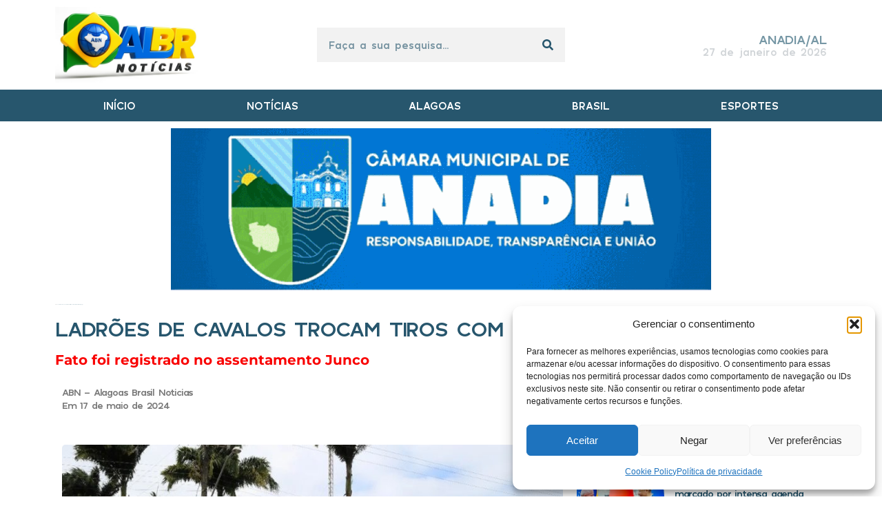

--- FILE ---
content_type: text/html; charset=UTF-8
request_url: https://alagoasbrasilnoticias.com.br/ladroes-de-cavalos-trocam-tiros-com-policiais-em-maragogi/
body_size: 27796
content:
<!doctype html>
<html lang="pt-BR">
<head>
	<meta charset="UTF-8">
	<meta name="viewport" content="width=device-width, initial-scale=1">
	<link rel="profile" href="https://gmpg.org/xfn/11">
	<meta name='robots' content='index, follow, max-image-preview:large, max-snippet:-1, max-video-preview:-1' />

	<!-- This site is optimized with the Yoast SEO plugin v26.6 - https://yoast.com/wordpress/plugins/seo/ -->
	<title>Ladrões de cavalos trocam tiros com policiais em Maragogi - Alagoas Brasil Notícias</title>
	<link rel="canonical" href="https://alagoasbrasilnoticias.com.br/ladroes-de-cavalos-trocam-tiros-com-policiais-em-maragogi/" />
	<meta property="og:locale" content="pt_BR" />
	<meta property="og:type" content="article" />
	<meta property="og:title" content="Ladrões de cavalos trocam tiros com policiais em Maragogi - Alagoas Brasil Notícias" />
	<meta property="og:description" content="Uma dupla suspeita de roubar dois cavalos de um policial em Maragogi acabou trocando tiros com policiais no município do Litoral Norte de Alagoas. Os disparos de arma de fogo ocorreram em plena luz do dia, na manhã desta quinta-feira (16), no assentamento Junco, na zona rural. Uma equipe da Rádio Patrulha (RP), do 6º [&hellip;]" />
	<meta property="og:url" content="https://alagoasbrasilnoticias.com.br/ladroes-de-cavalos-trocam-tiros-com-policiais-em-maragogi/" />
	<meta property="og:site_name" content="Alagoas Brasil Notícias" />
	<meta property="article:published_time" content="2024-05-17T12:36:37+00:00" />
	<meta property="og:image" content="https://alagoasbrasilnoticias.com.br/wp-content/uploads/2024/05/saaa.jpg" />
	<meta property="og:image:width" content="800" />
	<meta property="og:image:height" content="500" />
	<meta property="og:image:type" content="image/jpeg" />
	<meta name="author" content="Carlos Alberto" />
	<meta name="twitter:card" content="summary_large_image" />
	<meta name="twitter:label1" content="Escrito por" />
	<meta name="twitter:data1" content="Carlos Alberto" />
	<meta name="twitter:label2" content="Est. tempo de leitura" />
	<meta name="twitter:data2" content="2 minutos" />
	<script type="application/ld+json" class="yoast-schema-graph">{"@context":"https://schema.org","@graph":[{"@type":"Article","@id":"https://alagoasbrasilnoticias.com.br/ladroes-de-cavalos-trocam-tiros-com-policiais-em-maragogi/#article","isPartOf":{"@id":"https://alagoasbrasilnoticias.com.br/ladroes-de-cavalos-trocam-tiros-com-policiais-em-maragogi/"},"author":{"name":"Carlos Alberto","@id":"https://alagoasbrasilnoticias.com.br/#/schema/person/3e1666c0645012a6cc6cb30e28419ae9"},"headline":"Ladrões de cavalos trocam tiros com policiais em Maragogi","datePublished":"2024-05-17T12:36:37+00:00","mainEntityOfPage":{"@id":"https://alagoasbrasilnoticias.com.br/ladroes-de-cavalos-trocam-tiros-com-policiais-em-maragogi/"},"wordCount":195,"commentCount":0,"publisher":{"@id":"https://alagoasbrasilnoticias.com.br/#organization"},"image":{"@id":"https://alagoasbrasilnoticias.com.br/ladroes-de-cavalos-trocam-tiros-com-policiais-em-maragogi/#primaryimage"},"thumbnailUrl":"https://alagoasbrasilnoticias.com.br/wp-content/uploads/2024/05/saaa.jpg","articleSection":["Policia"],"inLanguage":"pt-BR"},{"@type":"WebPage","@id":"https://alagoasbrasilnoticias.com.br/ladroes-de-cavalos-trocam-tiros-com-policiais-em-maragogi/","url":"https://alagoasbrasilnoticias.com.br/ladroes-de-cavalos-trocam-tiros-com-policiais-em-maragogi/","name":"Ladrões de cavalos trocam tiros com policiais em Maragogi - Alagoas Brasil Notícias","isPartOf":{"@id":"https://alagoasbrasilnoticias.com.br/#website"},"primaryImageOfPage":{"@id":"https://alagoasbrasilnoticias.com.br/ladroes-de-cavalos-trocam-tiros-com-policiais-em-maragogi/#primaryimage"},"image":{"@id":"https://alagoasbrasilnoticias.com.br/ladroes-de-cavalos-trocam-tiros-com-policiais-em-maragogi/#primaryimage"},"thumbnailUrl":"https://alagoasbrasilnoticias.com.br/wp-content/uploads/2024/05/saaa.jpg","datePublished":"2024-05-17T12:36:37+00:00","breadcrumb":{"@id":"https://alagoasbrasilnoticias.com.br/ladroes-de-cavalos-trocam-tiros-com-policiais-em-maragogi/#breadcrumb"},"inLanguage":"pt-BR","potentialAction":[{"@type":"ReadAction","target":["https://alagoasbrasilnoticias.com.br/ladroes-de-cavalos-trocam-tiros-com-policiais-em-maragogi/"]}]},{"@type":"ImageObject","inLanguage":"pt-BR","@id":"https://alagoasbrasilnoticias.com.br/ladroes-de-cavalos-trocam-tiros-com-policiais-em-maragogi/#primaryimage","url":"https://alagoasbrasilnoticias.com.br/wp-content/uploads/2024/05/saaa.jpg","contentUrl":"https://alagoasbrasilnoticias.com.br/wp-content/uploads/2024/05/saaa.jpg","width":800,"height":500},{"@type":"BreadcrumbList","@id":"https://alagoasbrasilnoticias.com.br/ladroes-de-cavalos-trocam-tiros-com-policiais-em-maragogi/#breadcrumb","itemListElement":[{"@type":"ListItem","position":1,"name":"Início","item":"https://alagoasbrasilnoticias.com.br/"},{"@type":"ListItem","position":2,"name":"Ladrões de cavalos trocam tiros com policiais em Maragogi"}]},{"@type":"WebSite","@id":"https://alagoasbrasilnoticias.com.br/#website","url":"https://alagoasbrasilnoticias.com.br/","name":"Alagoas Brasil Notícias","description":"A informação com Credibilidade","publisher":{"@id":"https://alagoasbrasilnoticias.com.br/#organization"},"potentialAction":[{"@type":"SearchAction","target":{"@type":"EntryPoint","urlTemplate":"https://alagoasbrasilnoticias.com.br/?s={search_term_string}"},"query-input":{"@type":"PropertyValueSpecification","valueRequired":true,"valueName":"search_term_string"}}],"inLanguage":"pt-BR"},{"@type":"Organization","@id":"https://alagoasbrasilnoticias.com.br/#organization","name":"Alagoas Brasil Notícias","url":"https://alagoasbrasilnoticias.com.br/","logo":{"@type":"ImageObject","inLanguage":"pt-BR","@id":"https://alagoasbrasilnoticias.com.br/#/schema/logo/image/","url":"https://alagoasbrasilnoticias.com.br/wp-content/uploads/2024/04/cropped-ABN-LOGO.jpg","contentUrl":"https://alagoasbrasilnoticias.com.br/wp-content/uploads/2024/04/cropped-ABN-LOGO.jpg","width":1000,"height":390,"caption":"Alagoas Brasil Notícias"},"image":{"@id":"https://alagoasbrasilnoticias.com.br/#/schema/logo/image/"}},{"@type":"Person","@id":"https://alagoasbrasilnoticias.com.br/#/schema/person/3e1666c0645012a6cc6cb30e28419ae9","name":"Carlos Alberto","image":{"@type":"ImageObject","inLanguage":"pt-BR","@id":"https://alagoasbrasilnoticias.com.br/#/schema/person/image/","url":"https://secure.gravatar.com/avatar/449a9969904fb93d6164e28a33378e7f53dd7296a7f207ab5011bb8a38343bf3?s=96&d=mm&r=g","contentUrl":"https://secure.gravatar.com/avatar/449a9969904fb93d6164e28a33378e7f53dd7296a7f207ab5011bb8a38343bf3?s=96&d=mm&r=g","caption":"Carlos Alberto"},"url":"https://alagoasbrasilnoticias.com.br/author/carlosalbertocorreia1966/"}]}</script>
	<!-- / Yoast SEO plugin. -->


<link rel='dns-prefetch' href='//www.googletagmanager.com' />
<link rel="alternate" type="application/rss+xml" title="Feed para Alagoas Brasil Notícias &raquo;" href="https://alagoasbrasilnoticias.com.br/feed/" />
<link rel="alternate" title="oEmbed (JSON)" type="application/json+oembed" href="https://alagoasbrasilnoticias.com.br/wp-json/oembed/1.0/embed?url=https%3A%2F%2Falagoasbrasilnoticias.com.br%2Fladroes-de-cavalos-trocam-tiros-com-policiais-em-maragogi%2F" />
<link rel="alternate" title="oEmbed (XML)" type="text/xml+oembed" href="https://alagoasbrasilnoticias.com.br/wp-json/oembed/1.0/embed?url=https%3A%2F%2Falagoasbrasilnoticias.com.br%2Fladroes-de-cavalos-trocam-tiros-com-policiais-em-maragogi%2F&#038;format=xml" />
<style id='wp-img-auto-sizes-contain-inline-css'>
img:is([sizes=auto i],[sizes^="auto," i]){contain-intrinsic-size:3000px 1500px}
/*# sourceURL=wp-img-auto-sizes-contain-inline-css */
</style>
<style id='wp-emoji-styles-inline-css'>

	img.wp-smiley, img.emoji {
		display: inline !important;
		border: none !important;
		box-shadow: none !important;
		height: 1em !important;
		width: 1em !important;
		margin: 0 0.07em !important;
		vertical-align: -0.1em !important;
		background: none !important;
		padding: 0 !important;
	}
/*# sourceURL=wp-emoji-styles-inline-css */
</style>
<link rel='stylesheet' id='wp-block-library-css' href='https://alagoasbrasilnoticias.com.br/wp-includes/css/dist/block-library/style.min.css?ver=6.9' media='all' />
<style id='global-styles-inline-css'>
:root{--wp--preset--aspect-ratio--square: 1;--wp--preset--aspect-ratio--4-3: 4/3;--wp--preset--aspect-ratio--3-4: 3/4;--wp--preset--aspect-ratio--3-2: 3/2;--wp--preset--aspect-ratio--2-3: 2/3;--wp--preset--aspect-ratio--16-9: 16/9;--wp--preset--aspect-ratio--9-16: 9/16;--wp--preset--color--black: #000000;--wp--preset--color--cyan-bluish-gray: #abb8c3;--wp--preset--color--white: #ffffff;--wp--preset--color--pale-pink: #f78da7;--wp--preset--color--vivid-red: #cf2e2e;--wp--preset--color--luminous-vivid-orange: #ff6900;--wp--preset--color--luminous-vivid-amber: #fcb900;--wp--preset--color--light-green-cyan: #7bdcb5;--wp--preset--color--vivid-green-cyan: #00d084;--wp--preset--color--pale-cyan-blue: #8ed1fc;--wp--preset--color--vivid-cyan-blue: #0693e3;--wp--preset--color--vivid-purple: #9b51e0;--wp--preset--gradient--vivid-cyan-blue-to-vivid-purple: linear-gradient(135deg,rgb(6,147,227) 0%,rgb(155,81,224) 100%);--wp--preset--gradient--light-green-cyan-to-vivid-green-cyan: linear-gradient(135deg,rgb(122,220,180) 0%,rgb(0,208,130) 100%);--wp--preset--gradient--luminous-vivid-amber-to-luminous-vivid-orange: linear-gradient(135deg,rgb(252,185,0) 0%,rgb(255,105,0) 100%);--wp--preset--gradient--luminous-vivid-orange-to-vivid-red: linear-gradient(135deg,rgb(255,105,0) 0%,rgb(207,46,46) 100%);--wp--preset--gradient--very-light-gray-to-cyan-bluish-gray: linear-gradient(135deg,rgb(238,238,238) 0%,rgb(169,184,195) 100%);--wp--preset--gradient--cool-to-warm-spectrum: linear-gradient(135deg,rgb(74,234,220) 0%,rgb(151,120,209) 20%,rgb(207,42,186) 40%,rgb(238,44,130) 60%,rgb(251,105,98) 80%,rgb(254,248,76) 100%);--wp--preset--gradient--blush-light-purple: linear-gradient(135deg,rgb(255,206,236) 0%,rgb(152,150,240) 100%);--wp--preset--gradient--blush-bordeaux: linear-gradient(135deg,rgb(254,205,165) 0%,rgb(254,45,45) 50%,rgb(107,0,62) 100%);--wp--preset--gradient--luminous-dusk: linear-gradient(135deg,rgb(255,203,112) 0%,rgb(199,81,192) 50%,rgb(65,88,208) 100%);--wp--preset--gradient--pale-ocean: linear-gradient(135deg,rgb(255,245,203) 0%,rgb(182,227,212) 50%,rgb(51,167,181) 100%);--wp--preset--gradient--electric-grass: linear-gradient(135deg,rgb(202,248,128) 0%,rgb(113,206,126) 100%);--wp--preset--gradient--midnight: linear-gradient(135deg,rgb(2,3,129) 0%,rgb(40,116,252) 100%);--wp--preset--font-size--small: 13px;--wp--preset--font-size--medium: 20px;--wp--preset--font-size--large: 36px;--wp--preset--font-size--x-large: 42px;--wp--preset--spacing--20: 0.44rem;--wp--preset--spacing--30: 0.67rem;--wp--preset--spacing--40: 1rem;--wp--preset--spacing--50: 1.5rem;--wp--preset--spacing--60: 2.25rem;--wp--preset--spacing--70: 3.38rem;--wp--preset--spacing--80: 5.06rem;--wp--preset--shadow--natural: 6px 6px 9px rgba(0, 0, 0, 0.2);--wp--preset--shadow--deep: 12px 12px 50px rgba(0, 0, 0, 0.4);--wp--preset--shadow--sharp: 6px 6px 0px rgba(0, 0, 0, 0.2);--wp--preset--shadow--outlined: 6px 6px 0px -3px rgb(255, 255, 255), 6px 6px rgb(0, 0, 0);--wp--preset--shadow--crisp: 6px 6px 0px rgb(0, 0, 0);}:root { --wp--style--global--content-size: 800px;--wp--style--global--wide-size: 1200px; }:where(body) { margin: 0; }.wp-site-blocks > .alignleft { float: left; margin-right: 2em; }.wp-site-blocks > .alignright { float: right; margin-left: 2em; }.wp-site-blocks > .aligncenter { justify-content: center; margin-left: auto; margin-right: auto; }:where(.wp-site-blocks) > * { margin-block-start: 24px; margin-block-end: 0; }:where(.wp-site-blocks) > :first-child { margin-block-start: 0; }:where(.wp-site-blocks) > :last-child { margin-block-end: 0; }:root { --wp--style--block-gap: 24px; }:root :where(.is-layout-flow) > :first-child{margin-block-start: 0;}:root :where(.is-layout-flow) > :last-child{margin-block-end: 0;}:root :where(.is-layout-flow) > *{margin-block-start: 24px;margin-block-end: 0;}:root :where(.is-layout-constrained) > :first-child{margin-block-start: 0;}:root :where(.is-layout-constrained) > :last-child{margin-block-end: 0;}:root :where(.is-layout-constrained) > *{margin-block-start: 24px;margin-block-end: 0;}:root :where(.is-layout-flex){gap: 24px;}:root :where(.is-layout-grid){gap: 24px;}.is-layout-flow > .alignleft{float: left;margin-inline-start: 0;margin-inline-end: 2em;}.is-layout-flow > .alignright{float: right;margin-inline-start: 2em;margin-inline-end: 0;}.is-layout-flow > .aligncenter{margin-left: auto !important;margin-right: auto !important;}.is-layout-constrained > .alignleft{float: left;margin-inline-start: 0;margin-inline-end: 2em;}.is-layout-constrained > .alignright{float: right;margin-inline-start: 2em;margin-inline-end: 0;}.is-layout-constrained > .aligncenter{margin-left: auto !important;margin-right: auto !important;}.is-layout-constrained > :where(:not(.alignleft):not(.alignright):not(.alignfull)){max-width: var(--wp--style--global--content-size);margin-left: auto !important;margin-right: auto !important;}.is-layout-constrained > .alignwide{max-width: var(--wp--style--global--wide-size);}body .is-layout-flex{display: flex;}.is-layout-flex{flex-wrap: wrap;align-items: center;}.is-layout-flex > :is(*, div){margin: 0;}body .is-layout-grid{display: grid;}.is-layout-grid > :is(*, div){margin: 0;}body{padding-top: 0px;padding-right: 0px;padding-bottom: 0px;padding-left: 0px;}a:where(:not(.wp-element-button)){text-decoration: underline;}:root :where(.wp-element-button, .wp-block-button__link){background-color: #32373c;border-width: 0;color: #fff;font-family: inherit;font-size: inherit;font-style: inherit;font-weight: inherit;letter-spacing: inherit;line-height: inherit;padding-top: calc(0.667em + 2px);padding-right: calc(1.333em + 2px);padding-bottom: calc(0.667em + 2px);padding-left: calc(1.333em + 2px);text-decoration: none;text-transform: inherit;}.has-black-color{color: var(--wp--preset--color--black) !important;}.has-cyan-bluish-gray-color{color: var(--wp--preset--color--cyan-bluish-gray) !important;}.has-white-color{color: var(--wp--preset--color--white) !important;}.has-pale-pink-color{color: var(--wp--preset--color--pale-pink) !important;}.has-vivid-red-color{color: var(--wp--preset--color--vivid-red) !important;}.has-luminous-vivid-orange-color{color: var(--wp--preset--color--luminous-vivid-orange) !important;}.has-luminous-vivid-amber-color{color: var(--wp--preset--color--luminous-vivid-amber) !important;}.has-light-green-cyan-color{color: var(--wp--preset--color--light-green-cyan) !important;}.has-vivid-green-cyan-color{color: var(--wp--preset--color--vivid-green-cyan) !important;}.has-pale-cyan-blue-color{color: var(--wp--preset--color--pale-cyan-blue) !important;}.has-vivid-cyan-blue-color{color: var(--wp--preset--color--vivid-cyan-blue) !important;}.has-vivid-purple-color{color: var(--wp--preset--color--vivid-purple) !important;}.has-black-background-color{background-color: var(--wp--preset--color--black) !important;}.has-cyan-bluish-gray-background-color{background-color: var(--wp--preset--color--cyan-bluish-gray) !important;}.has-white-background-color{background-color: var(--wp--preset--color--white) !important;}.has-pale-pink-background-color{background-color: var(--wp--preset--color--pale-pink) !important;}.has-vivid-red-background-color{background-color: var(--wp--preset--color--vivid-red) !important;}.has-luminous-vivid-orange-background-color{background-color: var(--wp--preset--color--luminous-vivid-orange) !important;}.has-luminous-vivid-amber-background-color{background-color: var(--wp--preset--color--luminous-vivid-amber) !important;}.has-light-green-cyan-background-color{background-color: var(--wp--preset--color--light-green-cyan) !important;}.has-vivid-green-cyan-background-color{background-color: var(--wp--preset--color--vivid-green-cyan) !important;}.has-pale-cyan-blue-background-color{background-color: var(--wp--preset--color--pale-cyan-blue) !important;}.has-vivid-cyan-blue-background-color{background-color: var(--wp--preset--color--vivid-cyan-blue) !important;}.has-vivid-purple-background-color{background-color: var(--wp--preset--color--vivid-purple) !important;}.has-black-border-color{border-color: var(--wp--preset--color--black) !important;}.has-cyan-bluish-gray-border-color{border-color: var(--wp--preset--color--cyan-bluish-gray) !important;}.has-white-border-color{border-color: var(--wp--preset--color--white) !important;}.has-pale-pink-border-color{border-color: var(--wp--preset--color--pale-pink) !important;}.has-vivid-red-border-color{border-color: var(--wp--preset--color--vivid-red) !important;}.has-luminous-vivid-orange-border-color{border-color: var(--wp--preset--color--luminous-vivid-orange) !important;}.has-luminous-vivid-amber-border-color{border-color: var(--wp--preset--color--luminous-vivid-amber) !important;}.has-light-green-cyan-border-color{border-color: var(--wp--preset--color--light-green-cyan) !important;}.has-vivid-green-cyan-border-color{border-color: var(--wp--preset--color--vivid-green-cyan) !important;}.has-pale-cyan-blue-border-color{border-color: var(--wp--preset--color--pale-cyan-blue) !important;}.has-vivid-cyan-blue-border-color{border-color: var(--wp--preset--color--vivid-cyan-blue) !important;}.has-vivid-purple-border-color{border-color: var(--wp--preset--color--vivid-purple) !important;}.has-vivid-cyan-blue-to-vivid-purple-gradient-background{background: var(--wp--preset--gradient--vivid-cyan-blue-to-vivid-purple) !important;}.has-light-green-cyan-to-vivid-green-cyan-gradient-background{background: var(--wp--preset--gradient--light-green-cyan-to-vivid-green-cyan) !important;}.has-luminous-vivid-amber-to-luminous-vivid-orange-gradient-background{background: var(--wp--preset--gradient--luminous-vivid-amber-to-luminous-vivid-orange) !important;}.has-luminous-vivid-orange-to-vivid-red-gradient-background{background: var(--wp--preset--gradient--luminous-vivid-orange-to-vivid-red) !important;}.has-very-light-gray-to-cyan-bluish-gray-gradient-background{background: var(--wp--preset--gradient--very-light-gray-to-cyan-bluish-gray) !important;}.has-cool-to-warm-spectrum-gradient-background{background: var(--wp--preset--gradient--cool-to-warm-spectrum) !important;}.has-blush-light-purple-gradient-background{background: var(--wp--preset--gradient--blush-light-purple) !important;}.has-blush-bordeaux-gradient-background{background: var(--wp--preset--gradient--blush-bordeaux) !important;}.has-luminous-dusk-gradient-background{background: var(--wp--preset--gradient--luminous-dusk) !important;}.has-pale-ocean-gradient-background{background: var(--wp--preset--gradient--pale-ocean) !important;}.has-electric-grass-gradient-background{background: var(--wp--preset--gradient--electric-grass) !important;}.has-midnight-gradient-background{background: var(--wp--preset--gradient--midnight) !important;}.has-small-font-size{font-size: var(--wp--preset--font-size--small) !important;}.has-medium-font-size{font-size: var(--wp--preset--font-size--medium) !important;}.has-large-font-size{font-size: var(--wp--preset--font-size--large) !important;}.has-x-large-font-size{font-size: var(--wp--preset--font-size--x-large) !important;}
/*# sourceURL=global-styles-inline-css */
</style>

<link data-minify="1" rel='stylesheet' id='pmpro_frontend_base-css' href='https://alagoasbrasilnoticias.com.br/wp-content/cache/min/1/wp-content/plugins/paid-memberships-pro/css/frontend/base.css?ver=1769536771' media='all' />
<link data-minify="1" rel='stylesheet' id='pmpro_frontend_variation_1-css' href='https://alagoasbrasilnoticias.com.br/wp-content/cache/min/1/wp-content/plugins/paid-memberships-pro/css/frontend/variation_1.css?ver=1769536771' media='all' />
<link rel='stylesheet' id='cmplz-general-css' href='https://alagoasbrasilnoticias.com.br/wp-content/plugins/complianz-gdpr/assets/css/cookieblocker.min.css?ver=1763254809' media='all' />
<link data-minify="1" rel='stylesheet' id='htbbootstrap-css' href='https://alagoasbrasilnoticias.com.br/wp-content/cache/min/1/wp-content/plugins/ht-mega-for-elementor/assets/css/htbbootstrap.css?ver=1769536771' media='all' />
<link data-minify="1" rel='stylesheet' id='font-awesome-css' href='https://alagoasbrasilnoticias.com.br/wp-content/cache/min/1/wp-content/plugins/elementor/assets/lib/font-awesome/css/font-awesome.min.css?ver=1769536771' media='all' />
<link data-minify="1" rel='stylesheet' id='htmega-animation-css' href='https://alagoasbrasilnoticias.com.br/wp-content/cache/min/1/wp-content/plugins/ht-mega-for-elementor/assets/css/animation.css?ver=1769536771' media='all' />
<link data-minify="1" rel='stylesheet' id='htmega-keyframes-css' href='https://alagoasbrasilnoticias.com.br/wp-content/cache/min/1/wp-content/plugins/ht-mega-for-elementor/assets/css/htmega-keyframes.css?ver=1769536771' media='all' />
<link rel='stylesheet' id='htmega-global-style-min-css' href='https://alagoasbrasilnoticias.com.br/wp-content/plugins/ht-mega-for-elementor/assets/css/htmega-global-style.min.css?ver=3.0.2' media='all' />
<link data-minify="1" rel='stylesheet' id='hello-elementor-css' href='https://alagoasbrasilnoticias.com.br/wp-content/cache/min/1/wp-content/themes/hello-elementor/assets/css/reset.css?ver=1769536771' media='all' />
<link data-minify="1" rel='stylesheet' id='hello-elementor-theme-style-css' href='https://alagoasbrasilnoticias.com.br/wp-content/cache/min/1/wp-content/themes/hello-elementor/assets/css/theme.css?ver=1769536771' media='all' />
<link data-minify="1" rel='stylesheet' id='hello-elementor-header-footer-css' href='https://alagoasbrasilnoticias.com.br/wp-content/cache/min/1/wp-content/themes/hello-elementor/assets/css/header-footer.css?ver=1769536771' media='all' />
<link rel='stylesheet' id='elementor-frontend-css' href='https://alagoasbrasilnoticias.com.br/wp-content/plugins/elementor/assets/css/frontend.min.css?ver=3.33.0' media='all' />
<link rel='stylesheet' id='elementor-post-6-css' href='https://alagoasbrasilnoticias.com.br/wp-content/uploads/elementor/css/post-6.css?ver=1769536761' media='all' />
<link rel='stylesheet' id='widget-image-css' href='https://alagoasbrasilnoticias.com.br/wp-content/plugins/elementor/assets/css/widget-image.min.css?ver=3.33.0' media='all' />
<link rel='stylesheet' id='widget-search-form-css' href='https://alagoasbrasilnoticias.com.br/wp-content/plugins/elementor-pro/assets/css/widget-search-form.min.css?ver=3.33.1' media='all' />
<link rel='stylesheet' id='widget-heading-css' href='https://alagoasbrasilnoticias.com.br/wp-content/plugins/elementor/assets/css/widget-heading.min.css?ver=3.33.0' media='all' />
<link rel='stylesheet' id='widget-nav-menu-css' href='https://alagoasbrasilnoticias.com.br/wp-content/plugins/elementor-pro/assets/css/widget-nav-menu.min.css?ver=3.33.1' media='all' />
<link rel='stylesheet' id='widget-divider-css' href='https://alagoasbrasilnoticias.com.br/wp-content/plugins/elementor/assets/css/widget-divider.min.css?ver=3.33.0' media='all' />
<link rel='stylesheet' id='e-animation-grow-css' href='https://alagoasbrasilnoticias.com.br/wp-content/plugins/elementor/assets/lib/animations/styles/e-animation-grow.min.css?ver=3.33.0' media='all' />
<link rel='stylesheet' id='widget-social-icons-css' href='https://alagoasbrasilnoticias.com.br/wp-content/plugins/elementor/assets/css/widget-social-icons.min.css?ver=3.33.0' media='all' />
<link rel='stylesheet' id='e-apple-webkit-css' href='https://alagoasbrasilnoticias.com.br/wp-content/plugins/elementor/assets/css/conditionals/apple-webkit.min.css?ver=3.33.0' media='all' />
<link rel='stylesheet' id='widget-icon-list-css' href='https://alagoasbrasilnoticias.com.br/wp-content/plugins/elementor/assets/css/widget-icon-list.min.css?ver=3.33.0' media='all' />
<link rel='stylesheet' id='widget-breadcrumbs-css' href='https://alagoasbrasilnoticias.com.br/wp-content/plugins/elementor-pro/assets/css/widget-breadcrumbs.min.css?ver=3.33.1' media='all' />
<link rel='stylesheet' id='widget-share-buttons-css' href='https://alagoasbrasilnoticias.com.br/wp-content/plugins/elementor-pro/assets/css/widget-share-buttons.min.css?ver=3.33.1' media='all' />
<link data-minify="1" rel='stylesheet' id='swiper-css' href='https://alagoasbrasilnoticias.com.br/wp-content/cache/min/1/wp-content/plugins/elementor/assets/lib/swiper/v8/css/swiper.min.css?ver=1769536779' media='all' />
<link rel='stylesheet' id='e-swiper-css' href='https://alagoasbrasilnoticias.com.br/wp-content/plugins/elementor/assets/css/conditionals/e-swiper.min.css?ver=3.33.0' media='all' />
<link rel='stylesheet' id='widget-image-gallery-css' href='https://alagoasbrasilnoticias.com.br/wp-content/plugins/elementor/assets/css/widget-image-gallery.min.css?ver=3.33.0' media='all' />
<link rel='stylesheet' id='widget-posts-css' href='https://alagoasbrasilnoticias.com.br/wp-content/plugins/elementor-pro/assets/css/widget-posts.min.css?ver=3.33.1' media='all' />
<link rel='stylesheet' id='jet-blocks-css' href='https://alagoasbrasilnoticias.com.br/wp-content/uploads/elementor/css/custom-jet-blocks.css?ver=1.3.12' media='all' />
<link rel='stylesheet' id='elementor-post-55-css' href='https://alagoasbrasilnoticias.com.br/wp-content/uploads/elementor/css/post-55.css?ver=1769536761' media='all' />
<link rel='stylesheet' id='elementor-post-37-css' href='https://alagoasbrasilnoticias.com.br/wp-content/uploads/elementor/css/post-37.css?ver=1769536762' media='all' />
<link rel='stylesheet' id='elementor-post-40-css' href='https://alagoasbrasilnoticias.com.br/wp-content/uploads/elementor/css/post-40.css?ver=1769536779' media='all' />
<link data-minify="1" rel='stylesheet' id='ekit-widget-styles-css' href='https://alagoasbrasilnoticias.com.br/wp-content/cache/min/1/wp-content/plugins/elementskit-lite/widgets/init/assets/css/widget-styles.css?ver=1769536771' media='all' />
<link data-minify="1" rel='stylesheet' id='ekit-responsive-css' href='https://alagoasbrasilnoticias.com.br/wp-content/cache/min/1/wp-content/plugins/elementskit-lite/widgets/init/assets/css/responsive.css?ver=1769536771' media='all' />
<link data-minify="1" rel='stylesheet' id='ecs-styles-css' href='https://alagoasbrasilnoticias.com.br/wp-content/cache/min/1/wp-content/plugins/ele-custom-skin/assets/css/ecs-style.css?ver=1769536771' media='all' />
<link data-minify="1" rel='stylesheet' id='elementor-gf-local-montserrat-css' href='https://alagoasbrasilnoticias.com.br/wp-content/cache/min/1/wp-content/uploads/elementor/google-fonts/css/montserrat.css?ver=1769536771' media='all' />
<link data-minify="1" rel='stylesheet' id='elementor-gf-local-ubuntu-css' href='https://alagoasbrasilnoticias.com.br/wp-content/cache/min/1/wp-content/uploads/elementor/google-fonts/css/ubuntu.css?ver=1769536771' media='all' />
<script async src="https://alagoasbrasilnoticias.com.br/wp-content/plugins/burst-statistics/helpers/timeme/timeme.min.js?ver=1763254807" id="burst-timeme-js"></script>
<script id="burst-js-extra">
var burst = {"tracking":{"isInitialHit":true,"lastUpdateTimestamp":0,"beacon_url":"https://alagoasbrasilnoticias.com.br/wp-content/plugins/burst-statistics/endpoint.php","ajaxUrl":"https://alagoasbrasilnoticias.com.br/wp-admin/admin-ajax.php"},"options":{"cookieless":0,"pageUrl":"https://alagoasbrasilnoticias.com.br/ladroes-de-cavalos-trocam-tiros-com-policiais-em-maragogi/","beacon_enabled":1,"do_not_track":0,"enable_turbo_mode":0,"track_url_change":0,"cookie_retention_days":30,"debug":0},"goals":{"completed":[],"scriptUrl":"https://alagoasbrasilnoticias.com.br/wp-content/plugins/burst-statistics/assets/js/build/burst-goals.js?v=1763254807","active":[]},"cache":{"uid":null,"fingerprint":null,"isUserAgent":null,"isDoNotTrack":null,"useCookies":null}};
//# sourceURL=burst-js-extra
</script>
<script async src="https://alagoasbrasilnoticias.com.br/wp-content/plugins/burst-statistics/assets/js/build/burst.min.js?ver=1763254807" id="burst-js"></script>
<script src="https://alagoasbrasilnoticias.com.br/wp-includes/js/jquery/jquery.min.js?ver=3.7.1" id="jquery-core-js"></script>
<script src="https://alagoasbrasilnoticias.com.br/wp-includes/js/jquery/jquery-migrate.min.js?ver=3.4.1" id="jquery-migrate-js"></script>

<!-- Snippet da etiqueta do Google (gtag.js) adicionado pelo Site Kit -->
<!-- Snippet do Google Análises adicionado pelo Site Kit -->
<script src="https://www.googletagmanager.com/gtag/js?id=GT-KT59V2HK" id="google_gtagjs-js" async></script>
<script id="google_gtagjs-js-after">
window.dataLayer = window.dataLayer || [];function gtag(){dataLayer.push(arguments);}
gtag("set","linker",{"domains":["alagoasbrasilnoticias.com.br"]});
gtag("js", new Date());
gtag("set", "developer_id.dZTNiMT", true);
gtag("config", "GT-KT59V2HK");
 window._googlesitekit = window._googlesitekit || {}; window._googlesitekit.throttledEvents = []; window._googlesitekit.gtagEvent = (name, data) => { var key = JSON.stringify( { name, data } ); if ( !! window._googlesitekit.throttledEvents[ key ] ) { return; } window._googlesitekit.throttledEvents[ key ] = true; setTimeout( () => { delete window._googlesitekit.throttledEvents[ key ]; }, 5 ); gtag( "event", name, { ...data, event_source: "site-kit" } ); }; 
//# sourceURL=google_gtagjs-js-after
</script>
<script id="ecs_ajax_load-js-extra">
var ecs_ajax_params = {"ajaxurl":"https://alagoasbrasilnoticias.com.br/wp-admin/admin-ajax.php","posts":"{\"page\":0,\"name\":\"ladroes-de-cavalos-trocam-tiros-com-policiais-em-maragogi\",\"error\":\"\",\"m\":\"\",\"p\":0,\"post_parent\":\"\",\"subpost\":\"\",\"subpost_id\":\"\",\"attachment\":\"\",\"attachment_id\":0,\"pagename\":\"\",\"page_id\":0,\"second\":\"\",\"minute\":\"\",\"hour\":\"\",\"day\":0,\"monthnum\":0,\"year\":0,\"w\":0,\"category_name\":\"\",\"tag\":\"\",\"cat\":\"\",\"tag_id\":\"\",\"author\":\"\",\"author_name\":\"\",\"feed\":\"\",\"tb\":\"\",\"paged\":0,\"meta_key\":\"\",\"meta_value\":\"\",\"preview\":\"\",\"s\":\"\",\"sentence\":\"\",\"title\":\"\",\"fields\":\"all\",\"menu_order\":\"\",\"embed\":\"\",\"category__in\":[],\"category__not_in\":[],\"category__and\":[],\"post__in\":[],\"post__not_in\":[],\"post_name__in\":[],\"tag__in\":[],\"tag__not_in\":[],\"tag__and\":[],\"tag_slug__in\":[],\"tag_slug__and\":[],\"post_parent__in\":[],\"post_parent__not_in\":[],\"author__in\":[],\"author__not_in\":[],\"search_columns\":[],\"ignore_sticky_posts\":false,\"suppress_filters\":false,\"cache_results\":true,\"update_post_term_cache\":true,\"update_menu_item_cache\":false,\"lazy_load_term_meta\":true,\"update_post_meta_cache\":true,\"post_type\":\"\",\"posts_per_page\":10,\"nopaging\":false,\"comments_per_page\":\"50\",\"no_found_rows\":false,\"order\":\"DESC\"}"};
//# sourceURL=ecs_ajax_load-js-extra
</script>
<script data-minify="1" src="https://alagoasbrasilnoticias.com.br/wp-content/cache/min/1/wp-content/plugins/ele-custom-skin/assets/js/ecs_ajax_pagination.js?ver=1762787135" id="ecs_ajax_load-js"></script>
<script data-minify="1" src="https://alagoasbrasilnoticias.com.br/wp-content/cache/min/1/wp-content/plugins/ele-custom-skin/assets/js/ecs.js?ver=1762787135" id="ecs-script-js"></script>
<link rel="https://api.w.org/" href="https://alagoasbrasilnoticias.com.br/wp-json/" /><link rel="alternate" title="JSON" type="application/json" href="https://alagoasbrasilnoticias.com.br/wp-json/wp/v2/posts/397749" /><link rel="EditURI" type="application/rsd+xml" title="RSD" href="https://alagoasbrasilnoticias.com.br/xmlrpc.php?rsd" />
<link rel='shortlink' href='https://alagoasbrasilnoticias.com.br/?p=397749' />
<meta name="generator" content="Site Kit by Google 1.171.0" /><style id="pmpro_colors">:root {
	--pmpro--color--base: #ffffff;
	--pmpro--color--contrast: #222222;
	--pmpro--color--accent: #0c3d54;
	--pmpro--color--accent--variation: hsl( 199,75%,28.5% );
	--pmpro--color--border--variation: hsl( 0,0%,91% );
}</style>			<style>.cmplz-hidden {
					display: none !important;
				}</style><meta name="generator" content="Elementor 3.33.0; features: e_font_icon_svg, additional_custom_breakpoints; settings: css_print_method-external, google_font-enabled, font_display-swap">
			<style>
				.e-con.e-parent:nth-of-type(n+4):not(.e-lazyloaded):not(.e-no-lazyload),
				.e-con.e-parent:nth-of-type(n+4):not(.e-lazyloaded):not(.e-no-lazyload) * {
					background-image: none !important;
				}
				@media screen and (max-height: 1024px) {
					.e-con.e-parent:nth-of-type(n+3):not(.e-lazyloaded):not(.e-no-lazyload),
					.e-con.e-parent:nth-of-type(n+3):not(.e-lazyloaded):not(.e-no-lazyload) * {
						background-image: none !important;
					}
				}
				@media screen and (max-height: 640px) {
					.e-con.e-parent:nth-of-type(n+2):not(.e-lazyloaded):not(.e-no-lazyload),
					.e-con.e-parent:nth-of-type(n+2):not(.e-lazyloaded):not(.e-no-lazyload) * {
						background-image: none !important;
					}
				}
			</style>
			
<!-- Snippet do Gerenciador de Tags do Google adicionado pelo Site Kit -->
<script>
			( function( w, d, s, l, i ) {
				w[l] = w[l] || [];
				w[l].push( {'gtm.start': new Date().getTime(), event: 'gtm.js'} );
				var f = d.getElementsByTagName( s )[0],
					j = d.createElement( s ), dl = l != 'dataLayer' ? '&l=' + l : '';
				j.async = true;
				j.src = 'https://www.googletagmanager.com/gtm.js?id=' + i + dl;
				f.parentNode.insertBefore( j, f );
			} )( window, document, 'script', 'dataLayer', 'GTM-TCZVHJHD' );
			
</script>

<!-- Fim do código do Gerenciador de Etiquetas do Google adicionado pelo Site Kit -->
<link rel="icon" href="https://alagoasbrasilnoticias.com.br/wp-content/uploads/2024/04/cropped-logo_abn._0202_ok_-0202_-_2024-1-1-32x32.png" sizes="32x32" />
<link rel="icon" href="https://alagoasbrasilnoticias.com.br/wp-content/uploads/2024/04/cropped-logo_abn._0202_ok_-0202_-_2024-1-1-192x192.png" sizes="192x192" />
<link rel="apple-touch-icon" href="https://alagoasbrasilnoticias.com.br/wp-content/uploads/2024/04/cropped-logo_abn._0202_ok_-0202_-_2024-1-1-180x180.png" />
<meta name="msapplication-TileImage" content="https://alagoasbrasilnoticias.com.br/wp-content/uploads/2024/04/cropped-logo_abn._0202_ok_-0202_-_2024-1-1-270x270.png" />
<link data-minify="1" rel='stylesheet' id='elementor-icons-ekiticons-css' href='https://alagoasbrasilnoticias.com.br/wp-content/cache/min/1/wp-content/plugins/elementskit-lite/modules/elementskit-icon-pack/assets/css/ekiticons.css?ver=1769536771' media='all' />
</head>
<body data-rsssl=1 class="pmpro-variation_1 wp-singular post-template-default single single-post postid-397749 single-format-standard wp-custom-logo wp-embed-responsive wp-theme-hello-elementor pmpro-body-has-access metaslider-plugin hello-elementor-default elementor-default elementor-template-full-width elementor-kit-6 elementor-page-40" data-burst_id="397749" data-burst_type="post">

		<!-- Snippet do Gerenciador de Etiqueta do Google (noscript) adicionado pelo Site Kit -->
		<noscript>
			<iframe src="https://www.googletagmanager.com/ns.html?id=GTM-TCZVHJHD" height="0" width="0" style="display:none;visibility:hidden"></iframe>
		</noscript>
		<!-- Fim do código do Gerenciador de Etiquetas do Google (noscript) adicionado pelo Site Kit -->
		
<a class="skip-link screen-reader-text" href="#content">Ir para o conteúdo</a>

		<header data-elementor-type="header" data-elementor-id="55" class="elementor elementor-55 elementor-location-header" data-elementor-post-type="elementor_library">
					<section class="elementor-section elementor-top-section elementor-element elementor-element-4bfe8694 elementor-section-height-min-height elementor-hidden-tablet elementor-hidden-phone elementor-section-boxed elementor-section-height-default elementor-section-items-middle" data-id="4bfe8694" data-element_type="section">
						<div class="elementor-container elementor-column-gap-default">
					<div class="elementor-column elementor-col-33 elementor-top-column elementor-element elementor-element-1e605d52" data-id="1e605d52" data-element_type="column">
			<div class="elementor-widget-wrap elementor-element-populated">
						<div class="elementor-element elementor-element-5f8d7161 elementor-widget elementor-widget-image" data-id="5f8d7161" data-element_type="widget" data-widget_type="image.default">
				<div class="elementor-widget-container">
																<a href="/">
							<img width="800" height="402" src="https://alagoasbrasilnoticias.com.br/wp-content/uploads/2024/04/ABN-3D.jpg" class="attachment-large size-large wp-image-461661" alt="" srcset="https://alagoasbrasilnoticias.com.br/wp-content/uploads/2024/04/ABN-3D.jpg 1020w, https://alagoasbrasilnoticias.com.br/wp-content/uploads/2024/04/ABN-3D-300x151.jpg 300w, https://alagoasbrasilnoticias.com.br/wp-content/uploads/2024/04/ABN-3D-768x386.jpg 768w, https://alagoasbrasilnoticias.com.br/wp-content/uploads/2024/04/ABN-3D-585x295.jpg 585w" sizes="(max-width: 800px) 100vw, 800px" />								</a>
															</div>
				</div>
					</div>
		</div>
				<div class="elementor-column elementor-col-33 elementor-top-column elementor-element elementor-element-6d3ddd56" data-id="6d3ddd56" data-element_type="column">
			<div class="elementor-widget-wrap elementor-element-populated">
						<div class="elementor-element elementor-element-347b70c6 elementor-search-form--skin-classic elementor-search-form--button-type-icon elementor-search-form--icon-search elementor-widget elementor-widget-search-form" data-id="347b70c6" data-element_type="widget" data-settings="{&quot;skin&quot;:&quot;classic&quot;}" data-widget_type="search-form.default">
				<div class="elementor-widget-container">
							<search role="search">
			<form class="elementor-search-form" action="https://alagoasbrasilnoticias.com.br" method="get">
												<div class="elementor-search-form__container">
					<label class="elementor-screen-only" for="elementor-search-form-347b70c6">Pesquisar</label>

					
					<input id="elementor-search-form-347b70c6" placeholder="Faça a sua pesquisa..." class="elementor-search-form__input" type="search" name="s" value="">
					
											<button class="elementor-search-form__submit" type="submit" aria-label="Pesquisar">
															<div class="e-font-icon-svg-container"><svg class="fa fa-search e-font-icon-svg e-fas-search" viewBox="0 0 512 512" xmlns="http://www.w3.org/2000/svg"><path d="M505 442.7L405.3 343c-4.5-4.5-10.6-7-17-7H372c27.6-35.3 44-79.7 44-128C416 93.1 322.9 0 208 0S0 93.1 0 208s93.1 208 208 208c48.3 0 92.7-16.4 128-44v16.3c0 6.4 2.5 12.5 7 17l99.7 99.7c9.4 9.4 24.6 9.4 33.9 0l28.3-28.3c9.4-9.4 9.4-24.6.1-34zM208 336c-70.7 0-128-57.2-128-128 0-70.7 57.2-128 128-128 70.7 0 128 57.2 128 128 0 70.7-57.2 128-128 128z"></path></svg></div>													</button>
					
									</div>
			</form>
		</search>
						</div>
				</div>
					</div>
		</div>
				<div class="elementor-column elementor-col-33 elementor-top-column elementor-element elementor-element-5a788991" data-id="5a788991" data-element_type="column">
			<div class="elementor-widget-wrap elementor-element-populated">
						<div class="elementor-element elementor-element-305b4b35 elementor-widget elementor-widget-heading" data-id="305b4b35" data-element_type="widget" data-widget_type="heading.default">
				<div class="elementor-widget-container">
					<h2 class="elementor-heading-title elementor-size-default">Anadia/AL </h2>				</div>
				</div>
				<div class="elementor-element elementor-element-14e1b5da elementor-widget elementor-widget-heading" data-id="14e1b5da" data-element_type="widget" data-widget_type="heading.default">
				<div class="elementor-widget-container">
					<h2 class="elementor-heading-title elementor-size-default">27 de janeiro de 2026</h2>				</div>
				</div>
					</div>
		</div>
					</div>
		</section>
				<section class="elementor-section elementor-top-section elementor-element elementor-element-7fc45319 elementor-section-content-middle elementor-hidden-desktop elementor-section-boxed elementor-section-height-default elementor-section-height-default" data-id="7fc45319" data-element_type="section">
						<div class="elementor-container elementor-column-gap-default">
					<div class="elementor-column elementor-col-33 elementor-top-column elementor-element elementor-element-569a0e09" data-id="569a0e09" data-element_type="column">
			<div class="elementor-widget-wrap elementor-element-populated">
						<div class="elementor-element elementor-element-4571988a elementor-nav-menu__align-justify elementor-nav-menu--stretch elementor-nav-menu--dropdown-tablet elementor-nav-menu__text-align-aside elementor-nav-menu--toggle elementor-nav-menu--burger elementor-widget elementor-widget-nav-menu" data-id="4571988a" data-element_type="widget" data-settings="{&quot;full_width&quot;:&quot;stretch&quot;,&quot;layout&quot;:&quot;horizontal&quot;,&quot;submenu_icon&quot;:{&quot;value&quot;:&quot;&lt;svg aria-hidden=\&quot;true\&quot; class=\&quot;e-font-icon-svg e-fas-caret-down\&quot; viewBox=\&quot;0 0 320 512\&quot; xmlns=\&quot;http:\/\/www.w3.org\/2000\/svg\&quot;&gt;&lt;path d=\&quot;M31.3 192h257.3c17.8 0 26.7 21.5 14.1 34.1L174.1 354.8c-7.8 7.8-20.5 7.8-28.3 0L17.2 226.1C4.6 213.5 13.5 192 31.3 192z\&quot;&gt;&lt;\/path&gt;&lt;\/svg&gt;&quot;,&quot;library&quot;:&quot;fa-solid&quot;},&quot;toggle&quot;:&quot;burger&quot;}" data-widget_type="nav-menu.default">
				<div class="elementor-widget-container">
								<nav aria-label="Menu" class="elementor-nav-menu--main elementor-nav-menu__container elementor-nav-menu--layout-horizontal e--pointer-background e--animation-fade">
				<ul id="menu-1-4571988a" class="elementor-nav-menu"><li class="menu-item menu-item-type-custom menu-item-object-custom menu-item-home menu-item-125"><a href="https://alagoasbrasilnoticias.com.br" class="elementor-item">INÍCIO</a></li>
<li class="menu-item menu-item-type-taxonomy menu-item-object-category current-post-ancestor menu-item-117"><a href="https://alagoasbrasilnoticias.com.br/categoria/noticias/" class="elementor-item">NOTÍCIAS</a></li>
<li class="menu-item menu-item-type-taxonomy menu-item-object-category menu-item-126"><a href="https://alagoasbrasilnoticias.com.br/categoria/alagoas/" class="elementor-item">ALAGOAS</a></li>
<li class="menu-item menu-item-type-taxonomy menu-item-object-category menu-item-118"><a href="https://alagoasbrasilnoticias.com.br/categoria/brasil/" class="elementor-item">BRASIL</a></li>
<li class="menu-item menu-item-type-taxonomy menu-item-object-category menu-item-119"><a href="https://alagoasbrasilnoticias.com.br/categoria/noticias/esportes/" class="elementor-item">ESPORTES</a></li>
</ul>			</nav>
					<div class="elementor-menu-toggle" role="button" tabindex="0" aria-label="Alternar menu" aria-expanded="false">
			<svg aria-hidden="true" role="presentation" class="elementor-menu-toggle__icon--open e-font-icon-svg e-eicon-menu-bar" viewBox="0 0 1000 1000" xmlns="http://www.w3.org/2000/svg"><path d="M104 333H896C929 333 958 304 958 271S929 208 896 208H104C71 208 42 237 42 271S71 333 104 333ZM104 583H896C929 583 958 554 958 521S929 458 896 458H104C71 458 42 487 42 521S71 583 104 583ZM104 833H896C929 833 958 804 958 771S929 708 896 708H104C71 708 42 737 42 771S71 833 104 833Z"></path></svg><svg aria-hidden="true" role="presentation" class="elementor-menu-toggle__icon--close e-font-icon-svg e-eicon-close" viewBox="0 0 1000 1000" xmlns="http://www.w3.org/2000/svg"><path d="M742 167L500 408 258 167C246 154 233 150 217 150 196 150 179 158 167 167 154 179 150 196 150 212 150 229 154 242 171 254L408 500 167 742C138 771 138 800 167 829 196 858 225 858 254 829L496 587 738 829C750 842 767 846 783 846 800 846 817 842 829 829 842 817 846 804 846 783 846 767 842 750 829 737L588 500 833 258C863 229 863 200 833 171 804 137 775 137 742 167Z"></path></svg>		</div>
					<nav class="elementor-nav-menu--dropdown elementor-nav-menu__container" aria-hidden="true">
				<ul id="menu-2-4571988a" class="elementor-nav-menu"><li class="menu-item menu-item-type-custom menu-item-object-custom menu-item-home menu-item-125"><a href="https://alagoasbrasilnoticias.com.br" class="elementor-item" tabindex="-1">INÍCIO</a></li>
<li class="menu-item menu-item-type-taxonomy menu-item-object-category current-post-ancestor menu-item-117"><a href="https://alagoasbrasilnoticias.com.br/categoria/noticias/" class="elementor-item" tabindex="-1">NOTÍCIAS</a></li>
<li class="menu-item menu-item-type-taxonomy menu-item-object-category menu-item-126"><a href="https://alagoasbrasilnoticias.com.br/categoria/alagoas/" class="elementor-item" tabindex="-1">ALAGOAS</a></li>
<li class="menu-item menu-item-type-taxonomy menu-item-object-category menu-item-118"><a href="https://alagoasbrasilnoticias.com.br/categoria/brasil/" class="elementor-item" tabindex="-1">BRASIL</a></li>
<li class="menu-item menu-item-type-taxonomy menu-item-object-category menu-item-119"><a href="https://alagoasbrasilnoticias.com.br/categoria/noticias/esportes/" class="elementor-item" tabindex="-1">ESPORTES</a></li>
</ul>			</nav>
						</div>
				</div>
					</div>
		</div>
				<div class="elementor-column elementor-col-33 elementor-top-column elementor-element elementor-element-213083a2" data-id="213083a2" data-element_type="column">
			<div class="elementor-widget-wrap elementor-element-populated">
						<div class="elementor-element elementor-element-1d0eba97 elementor-widget elementor-widget-image" data-id="1d0eba97" data-element_type="widget" data-widget_type="image.default">
				<div class="elementor-widget-container">
															<img width="800" height="402" src="https://alagoasbrasilnoticias.com.br/wp-content/uploads/2024/04/ABN-3D.jpg" class="attachment-large size-large wp-image-461661" alt="" srcset="https://alagoasbrasilnoticias.com.br/wp-content/uploads/2024/04/ABN-3D.jpg 1020w, https://alagoasbrasilnoticias.com.br/wp-content/uploads/2024/04/ABN-3D-300x151.jpg 300w, https://alagoasbrasilnoticias.com.br/wp-content/uploads/2024/04/ABN-3D-768x386.jpg 768w, https://alagoasbrasilnoticias.com.br/wp-content/uploads/2024/04/ABN-3D-585x295.jpg 585w" sizes="(max-width: 800px) 100vw, 800px" />															</div>
				</div>
					</div>
		</div>
				<div class="elementor-column elementor-col-33 elementor-top-column elementor-element elementor-element-21906bd3" data-id="21906bd3" data-element_type="column">
			<div class="elementor-widget-wrap elementor-element-populated">
						<div class="elementor-element elementor-element-328047ef elementor-search-form--skin-full_screen elementor-hidden-desktop elementor-widget elementor-widget-search-form" data-id="328047ef" data-element_type="widget" data-settings="{&quot;skin&quot;:&quot;full_screen&quot;}" data-widget_type="search-form.default">
				<div class="elementor-widget-container">
							<search role="search">
			<form class="elementor-search-form" action="https://alagoasbrasilnoticias.com.br" method="get">
												<div class="elementor-search-form__toggle" role="button" tabindex="0" aria-label="Pesquisar">
					<div class="e-font-icon-svg-container"><svg aria-hidden="true" class="e-font-icon-svg e-fas-search" viewBox="0 0 512 512" xmlns="http://www.w3.org/2000/svg"><path d="M505 442.7L405.3 343c-4.5-4.5-10.6-7-17-7H372c27.6-35.3 44-79.7 44-128C416 93.1 322.9 0 208 0S0 93.1 0 208s93.1 208 208 208c48.3 0 92.7-16.4 128-44v16.3c0 6.4 2.5 12.5 7 17l99.7 99.7c9.4 9.4 24.6 9.4 33.9 0l28.3-28.3c9.4-9.4 9.4-24.6.1-34zM208 336c-70.7 0-128-57.2-128-128 0-70.7 57.2-128 128-128 70.7 0 128 57.2 128 128 0 70.7-57.2 128-128 128z"></path></svg></div>				</div>
								<div class="elementor-search-form__container">
					<label class="elementor-screen-only" for="elementor-search-form-328047ef">Pesquisar</label>

					
					<input id="elementor-search-form-328047ef" placeholder="Faça a sua pesquisa..." class="elementor-search-form__input" type="search" name="s" value="">
					
					
										<div class="dialog-lightbox-close-button dialog-close-button" role="button" tabindex="0" aria-label="Feche esta caixa de pesquisa.">
						<svg aria-hidden="true" class="e-font-icon-svg e-eicon-close" viewBox="0 0 1000 1000" xmlns="http://www.w3.org/2000/svg"><path d="M742 167L500 408 258 167C246 154 233 150 217 150 196 150 179 158 167 167 154 179 150 196 150 212 150 229 154 242 171 254L408 500 167 742C138 771 138 800 167 829 196 858 225 858 254 829L496 587 738 829C750 842 767 846 783 846 800 846 817 842 829 829 842 817 846 804 846 783 846 767 842 750 829 737L588 500 833 258C863 229 863 200 833 171 804 137 775 137 742 167Z"></path></svg>					</div>
									</div>
			</form>
		</search>
						</div>
				</div>
					</div>
		</div>
					</div>
		</section>
				<section class="elementor-section elementor-top-section elementor-element elementor-element-3f3968e9 elementor-hidden-desktop elementor-section-boxed elementor-section-height-default elementor-section-height-default" data-id="3f3968e9" data-element_type="section">
						<div class="elementor-container elementor-column-gap-default">
					<div class="elementor-column elementor-col-100 elementor-top-column elementor-element elementor-element-7f417dc5" data-id="7f417dc5" data-element_type="column">
			<div class="elementor-widget-wrap elementor-element-populated">
						<div class="elementor-element elementor-element-1cd54b8d elementor-widget elementor-widget-heading" data-id="1cd54b8d" data-element_type="widget" data-widget_type="heading.default">
				<div class="elementor-widget-container">
					<h2 class="elementor-heading-title elementor-size-default">Anadia/AL, 27 de janeiro de 2026</h2>				</div>
				</div>
					</div>
		</div>
					</div>
		</section>
				<section class="elementor-section elementor-top-section elementor-element elementor-element-12d0319c elementor-hidden-tablet elementor-hidden-phone elementor-section-boxed elementor-section-height-default elementor-section-height-default" data-id="12d0319c" data-element_type="section" data-settings="{&quot;background_background&quot;:&quot;classic&quot;}">
						<div class="elementor-container elementor-column-gap-default">
					<div class="elementor-column elementor-col-100 elementor-top-column elementor-element elementor-element-11e13098" data-id="11e13098" data-element_type="column">
			<div class="elementor-widget-wrap elementor-element-populated">
						<div class="elementor-element elementor-element-7aa40670 elementor-nav-menu__align-justify elementor-nav-menu--dropdown-tablet elementor-nav-menu__text-align-aside elementor-nav-menu--toggle elementor-nav-menu--burger elementor-widget elementor-widget-nav-menu" data-id="7aa40670" data-element_type="widget" data-settings="{&quot;layout&quot;:&quot;horizontal&quot;,&quot;submenu_icon&quot;:{&quot;value&quot;:&quot;&lt;svg aria-hidden=\&quot;true\&quot; class=\&quot;e-font-icon-svg e-fas-caret-down\&quot; viewBox=\&quot;0 0 320 512\&quot; xmlns=\&quot;http:\/\/www.w3.org\/2000\/svg\&quot;&gt;&lt;path d=\&quot;M31.3 192h257.3c17.8 0 26.7 21.5 14.1 34.1L174.1 354.8c-7.8 7.8-20.5 7.8-28.3 0L17.2 226.1C4.6 213.5 13.5 192 31.3 192z\&quot;&gt;&lt;\/path&gt;&lt;\/svg&gt;&quot;,&quot;library&quot;:&quot;fa-solid&quot;},&quot;toggle&quot;:&quot;burger&quot;}" data-widget_type="nav-menu.default">
				<div class="elementor-widget-container">
								<nav aria-label="Menu" class="elementor-nav-menu--main elementor-nav-menu__container elementor-nav-menu--layout-horizontal e--pointer-background e--animation-fade">
				<ul id="menu-1-7aa40670" class="elementor-nav-menu"><li class="menu-item menu-item-type-custom menu-item-object-custom menu-item-home menu-item-125"><a href="https://alagoasbrasilnoticias.com.br" class="elementor-item">INÍCIO</a></li>
<li class="menu-item menu-item-type-taxonomy menu-item-object-category current-post-ancestor menu-item-117"><a href="https://alagoasbrasilnoticias.com.br/categoria/noticias/" class="elementor-item">NOTÍCIAS</a></li>
<li class="menu-item menu-item-type-taxonomy menu-item-object-category menu-item-126"><a href="https://alagoasbrasilnoticias.com.br/categoria/alagoas/" class="elementor-item">ALAGOAS</a></li>
<li class="menu-item menu-item-type-taxonomy menu-item-object-category menu-item-118"><a href="https://alagoasbrasilnoticias.com.br/categoria/brasil/" class="elementor-item">BRASIL</a></li>
<li class="menu-item menu-item-type-taxonomy menu-item-object-category menu-item-119"><a href="https://alagoasbrasilnoticias.com.br/categoria/noticias/esportes/" class="elementor-item">ESPORTES</a></li>
</ul>			</nav>
					<div class="elementor-menu-toggle" role="button" tabindex="0" aria-label="Alternar menu" aria-expanded="false">
			<svg aria-hidden="true" role="presentation" class="elementor-menu-toggle__icon--open e-font-icon-svg e-eicon-menu-bar" viewBox="0 0 1000 1000" xmlns="http://www.w3.org/2000/svg"><path d="M104 333H896C929 333 958 304 958 271S929 208 896 208H104C71 208 42 237 42 271S71 333 104 333ZM104 583H896C929 583 958 554 958 521S929 458 896 458H104C71 458 42 487 42 521S71 583 104 583ZM104 833H896C929 833 958 804 958 771S929 708 896 708H104C71 708 42 737 42 771S71 833 104 833Z"></path></svg><svg aria-hidden="true" role="presentation" class="elementor-menu-toggle__icon--close e-font-icon-svg e-eicon-close" viewBox="0 0 1000 1000" xmlns="http://www.w3.org/2000/svg"><path d="M742 167L500 408 258 167C246 154 233 150 217 150 196 150 179 158 167 167 154 179 150 196 150 212 150 229 154 242 171 254L408 500 167 742C138 771 138 800 167 829 196 858 225 858 254 829L496 587 738 829C750 842 767 846 783 846 800 846 817 842 829 829 842 817 846 804 846 783 846 767 842 750 829 737L588 500 833 258C863 229 863 200 833 171 804 137 775 137 742 167Z"></path></svg>		</div>
					<nav class="elementor-nav-menu--dropdown elementor-nav-menu__container" aria-hidden="true">
				<ul id="menu-2-7aa40670" class="elementor-nav-menu"><li class="menu-item menu-item-type-custom menu-item-object-custom menu-item-home menu-item-125"><a href="https://alagoasbrasilnoticias.com.br" class="elementor-item" tabindex="-1">INÍCIO</a></li>
<li class="menu-item menu-item-type-taxonomy menu-item-object-category current-post-ancestor menu-item-117"><a href="https://alagoasbrasilnoticias.com.br/categoria/noticias/" class="elementor-item" tabindex="-1">NOTÍCIAS</a></li>
<li class="menu-item menu-item-type-taxonomy menu-item-object-category menu-item-126"><a href="https://alagoasbrasilnoticias.com.br/categoria/alagoas/" class="elementor-item" tabindex="-1">ALAGOAS</a></li>
<li class="menu-item menu-item-type-taxonomy menu-item-object-category menu-item-118"><a href="https://alagoasbrasilnoticias.com.br/categoria/brasil/" class="elementor-item" tabindex="-1">BRASIL</a></li>
<li class="menu-item menu-item-type-taxonomy menu-item-object-category menu-item-119"><a href="https://alagoasbrasilnoticias.com.br/categoria/noticias/esportes/" class="elementor-item" tabindex="-1">ESPORTES</a></li>
</ul>			</nav>
						</div>
				</div>
					</div>
		</div>
					</div>
		</section>
				<section class="elementor-section elementor-top-section elementor-element elementor-element-4f5a81c2 elementor-section-boxed elementor-section-height-default elementor-section-height-default" data-id="4f5a81c2" data-element_type="section">
						<div class="elementor-container elementor-column-gap-default">
					<div class="elementor-column elementor-col-100 elementor-top-column elementor-element elementor-element-334408b9" data-id="334408b9" data-element_type="column">
			<div class="elementor-widget-wrap elementor-element-populated">
						<div class="elementor-element elementor-element-3f9e4995 elementor-widget elementor-widget-image" data-id="3f9e4995" data-element_type="widget" data-widget_type="image.default">
				<div class="elementor-widget-container">
															<img width="800" height="240" src="https://alagoasbrasilnoticias.com.br/wp-content/uploads/2024/04/ANUNCIO-CAMERA-DE-ANADIA-E-PREFEITURA-DE-MARIBONDO-OUTUBRO-2025.gif" class="attachment-large size-large wp-image-459226" alt="" />															</div>
				</div>
					</div>
		</div>
					</div>
		</section>
				</header>
				<div data-elementor-type="single" data-elementor-id="40" class="elementor elementor-40 elementor-location-single post-397749 post type-post status-publish format-standard has-post-thumbnail hentry category-policia pmpro-has-access" data-elementor-post-type="elementor_library">
					<section class="elementor-section elementor-top-section elementor-element elementor-element-77cb258e elementor-section-boxed elementor-section-height-default elementor-section-height-default" data-id="77cb258e" data-element_type="section">
						<div class="elementor-container elementor-column-gap-default">
					<div class="elementor-column elementor-col-100 elementor-top-column elementor-element elementor-element-6f37e8ee" data-id="6f37e8ee" data-element_type="column">
			<div class="elementor-widget-wrap elementor-element-populated">
						<div class="elementor-element elementor-element-71b44114 elementor-align-left elementor-widget elementor-widget-breadcrumbs" data-id="71b44114" data-element_type="widget" data-widget_type="breadcrumbs.default">
				<div class="elementor-widget-container">
					<p id="breadcrumbs"><span><span><a href="https://alagoasbrasilnoticias.com.br/">Início</a></span> » <span class="breadcrumb_last" aria-current="page">Ladrões de cavalos trocam tiros com policiais em Maragogi</span></span></p>				</div>
				</div>
					</div>
		</div>
					</div>
		</section>
				<section class="elementor-section elementor-top-section elementor-element elementor-element-42ab8145 elementor-section-boxed elementor-section-height-default elementor-section-height-default" data-id="42ab8145" data-element_type="section">
						<div class="elementor-container elementor-column-gap-default">
					<div class="elementor-column elementor-col-100 elementor-top-column elementor-element elementor-element-69aa4100" data-id="69aa4100" data-element_type="column">
			<div class="elementor-widget-wrap elementor-element-populated">
						<div class="elementor-element elementor-element-9dbc5f elementor-widget elementor-widget-theme-post-title elementor-page-title elementor-widget-heading" data-id="9dbc5f" data-element_type="widget" data-widget_type="theme-post-title.default">
				<div class="elementor-widget-container">
					<h1 class="elementor-heading-title elementor-size-default">Ladrões de cavalos trocam tiros com policiais em Maragogi</h1>				</div>
				</div>
				<div class="elementor-element elementor-element-56cfc8df elementor-widget elementor-widget-heading" data-id="56cfc8df" data-element_type="widget" data-widget_type="heading.default">
				<div class="elementor-widget-container">
					<h2 class="elementor-heading-title elementor-size-default">Fato foi registrado no assentamento Junco</h2>				</div>
				</div>
				<section class="elementor-section elementor-inner-section elementor-element elementor-element-19e85b1e elementor-section-content-middle elementor-section-boxed elementor-section-height-default elementor-section-height-default" data-id="19e85b1e" data-element_type="section">
						<div class="elementor-container elementor-column-gap-default">
					<div class="elementor-column elementor-col-50 elementor-inner-column elementor-element elementor-element-5fa6f68e" data-id="5fa6f68e" data-element_type="column">
			<div class="elementor-widget-wrap elementor-element-populated">
						<div class="elementor-element elementor-element-27cd5349 elementor-widget elementor-widget-heading" data-id="27cd5349" data-element_type="widget" data-widget_type="heading.default">
				<div class="elementor-widget-container">
					<h2 class="elementor-heading-title elementor-size-default">ABN - Alagoas Brasil Noticias</h2>				</div>
				</div>
				<div class="elementor-element elementor-element-26c7f794 elementor-widget elementor-widget-heading" data-id="26c7f794" data-element_type="widget" data-widget_type="heading.default">
				<div class="elementor-widget-container">
					<h2 class="elementor-heading-title elementor-size-default">Em 17 de maio de 2024</h2>				</div>
				</div>
					</div>
		</div>
				<div class="elementor-column elementor-col-50 elementor-inner-column elementor-element elementor-element-92c5feb" data-id="92c5feb" data-element_type="column">
			<div class="elementor-widget-wrap elementor-element-populated">
						<div class="elementor-element elementor-element-7c26542f elementor-share-buttons--view-icon elementor-share-buttons--skin-minimal elementor-share-buttons--color-custom elementor-share-buttons--shape-square elementor-grid-0 elementor-widget elementor-widget-share-buttons" data-id="7c26542f" data-element_type="widget" data-widget_type="share-buttons.default">
				<div class="elementor-widget-container">
							<div class="elementor-grid" role="list">
								<div class="elementor-grid-item" role="listitem">
						<div class="elementor-share-btn elementor-share-btn_whatsapp" role="button" tabindex="0" aria-label="Compartilhar no whatsapp">
															<span class="elementor-share-btn__icon">
								<svg aria-hidden="true" class="e-font-icon-svg e-fab-whatsapp" viewBox="0 0 448 512" xmlns="http://www.w3.org/2000/svg"><path d="M380.9 97.1C339 55.1 283.2 32 223.9 32c-122.4 0-222 99.6-222 222 0 39.1 10.2 77.3 29.6 111L0 480l117.7-30.9c32.4 17.7 68.9 27 106.1 27h.1c122.3 0 224.1-99.6 224.1-222 0-59.3-25.2-115-67.1-157zm-157 341.6c-33.2 0-65.7-8.9-94-25.7l-6.7-4-69.8 18.3L72 359.2l-4.4-7c-18.5-29.4-28.2-63.3-28.2-98.2 0-101.7 82.8-184.5 184.6-184.5 49.3 0 95.6 19.2 130.4 54.1 34.8 34.9 56.2 81.2 56.1 130.5 0 101.8-84.9 184.6-186.6 184.6zm101.2-138.2c-5.5-2.8-32.8-16.2-37.9-18-5.1-1.9-8.8-2.8-12.5 2.8-3.7 5.6-14.3 18-17.6 21.8-3.2 3.7-6.5 4.2-12 1.4-32.6-16.3-54-29.1-75.5-66-5.7-9.8 5.7-9.1 16.3-30.3 1.8-3.7.9-6.9-.5-9.7-1.4-2.8-12.5-30.1-17.1-41.2-4.5-10.8-9.1-9.3-12.5-9.5-3.2-.2-6.9-.2-10.6-.2-3.7 0-9.7 1.4-14.8 6.9-5.1 5.6-19.4 19-19.4 46.3 0 27.3 19.9 53.7 22.6 57.4 2.8 3.7 39.1 59.7 94.8 83.8 35.2 15.2 49 16.5 66.6 13.9 10.7-1.6 32.8-13.4 37.4-26.4 4.6-13 4.6-24.1 3.2-26.4-1.3-2.5-5-3.9-10.5-6.6z"></path></svg>							</span>
																				</div>
					</div>
									<div class="elementor-grid-item" role="listitem">
						<div class="elementor-share-btn elementor-share-btn_facebook" role="button" tabindex="0" aria-label="Compartilhar no facebook">
															<span class="elementor-share-btn__icon">
								<svg aria-hidden="true" class="e-font-icon-svg e-fab-facebook" viewBox="0 0 512 512" xmlns="http://www.w3.org/2000/svg"><path d="M504 256C504 119 393 8 256 8S8 119 8 256c0 123.78 90.69 226.38 209.25 245V327.69h-63V256h63v-54.64c0-62.15 37-96.48 93.67-96.48 27.14 0 55.52 4.84 55.52 4.84v61h-31.28c-30.8 0-40.41 19.12-40.41 38.73V256h68.78l-11 71.69h-57.78V501C413.31 482.38 504 379.78 504 256z"></path></svg>							</span>
																				</div>
					</div>
									<div class="elementor-grid-item" role="listitem">
						<div class="elementor-share-btn elementor-share-btn_email" role="button" tabindex="0" aria-label="Compartilhar no email">
															<span class="elementor-share-btn__icon">
								<svg aria-hidden="true" class="e-font-icon-svg e-fas-envelope" viewBox="0 0 512 512" xmlns="http://www.w3.org/2000/svg"><path d="M502.3 190.8c3.9-3.1 9.7-.2 9.7 4.7V400c0 26.5-21.5 48-48 48H48c-26.5 0-48-21.5-48-48V195.6c0-5 5.7-7.8 9.7-4.7 22.4 17.4 52.1 39.5 154.1 113.6 21.1 15.4 56.7 47.8 92.2 47.6 35.7.3 72-32.8 92.3-47.6 102-74.1 131.6-96.3 154-113.7zM256 320c23.2.4 56.6-29.2 73.4-41.4 132.7-96.3 142.8-104.7 173.4-128.7 5.8-4.5 9.2-11.5 9.2-18.9v-19c0-26.5-21.5-48-48-48H48C21.5 64 0 85.5 0 112v19c0 7.4 3.4 14.3 9.2 18.9 30.6 23.9 40.7 32.4 173.4 128.7 16.8 12.2 50.2 41.8 73.4 41.4z"></path></svg>							</span>
																				</div>
					</div>
						</div>
						</div>
				</div>
					</div>
		</div>
					</div>
		</section>
				<section class="elementor-section elementor-inner-section elementor-element elementor-element-1899dc0c elementor-section-boxed elementor-section-height-default elementor-section-height-default" data-id="1899dc0c" data-element_type="section">
						<div class="elementor-container elementor-column-gap-default">
					<div class="elementor-column elementor-col-66 elementor-inner-column elementor-element elementor-element-498cb6e" data-id="498cb6e" data-element_type="column">
			<div class="elementor-widget-wrap elementor-element-populated">
						<div class="elementor-element elementor-element-31af4a2f elementor-widget elementor-widget-theme-post-featured-image elementor-widget-image" data-id="31af4a2f" data-element_type="widget" data-widget_type="theme-post-featured-image.default">
				<div class="elementor-widget-container">
															<img src="https://alagoasbrasilnoticias.com.br/wp-content/uploads/elementor/thumbs/saaa-qoalnja5cdhy6qxaitn63o4x5rpjpymbfd7uwcviiw.jpg" title="saaa" alt="saaa" loading="lazy" />															</div>
				</div>
				<div class="elementor-element elementor-element-1044188f elementor-widget elementor-widget-heading" data-id="1044188f" data-element_type="widget" data-widget_type="heading.default">
				<div class="elementor-widget-container">
					<h2 class="elementor-heading-title elementor-size-default">Imagem ilustrativa -</h2>				</div>
				</div>
				<div class="elementor-element elementor-element-7c57898b elementor-widget elementor-widget-theme-post-content" data-id="7c57898b" data-element_type="widget" data-widget_type="theme-post-content.default">
				<div class="elementor-widget-container">
					<p>Uma dupla suspeita de roubar dois cavalos de um policial em Maragogi acabou trocando tiros com policiais no município do Litoral Norte de Alagoas. Os disparos de arma de fogo ocorreram em plena luz do dia, na manhã desta quinta-feira (16), no assentamento Junco, na zona rural.</p>
<p>Uma equipe da Rádio Patrulha (RP), do 6º Batalhão da Polícia Militar (6º BPM), recebeu uma denúncia que um sargento da PM teve dois cavalos furtados do sítio Junco. Os militares também receberam a informação onde estavam os animais e os suspeitos.</p>
<p>Os PMs foram imediatamente ao local indicado, no assentamento Junco. Em um morro da área rural, os agentes de segurança pública viram os acusados. Segundo a equipe policial, os suspeitos começaram a atirar e os policiais revidaram os tiros.</p>
<p>Os ladrões conseguiram fugir por uma área de mata fechada e ninguém ficou ferido. Os cavalos foram recuperados e foram devolvidos ao dono. A Polícia Civil também foi acionada e registrou um Boletim de Ocorrência (BO). Os suspeitos não foram identificados.</p>
<div class="ad --medium">
<div class="row">
<div class="col-6 col-sm-6 ad-thin-center">
<div>
<div id="div-gpt-ad-1594837047447-0" data-google-query-id="CP6j19HYlIYDFTlV3QIdfGsKTQ">
<div id="google_ads_iframe_/38190472/v3_arroba_lateral_01_0__container__">Fonte: 7 Segundos</div>
<div></div>
<div><img fetchpriority="high" decoding="async" class="alignnone  wp-image-397515" src="https://alagoasbrasilnoticias.com.br/wp-content/uploads/2024/05/Sinfman-4-240x300.gif" alt="" width="401" height="501" /></div>
<div><img decoding="async" class="alignnone  wp-image-397178" src="https://alagoasbrasilnoticias.com.br/wp-content/uploads/2024/05/ZAP-E-FACE-7-300x27.jpg" alt="" width="400" height="36" srcset="https://alagoasbrasilnoticias.com.br/wp-content/uploads/2024/05/ZAP-E-FACE-7-300x27.jpg 300w, https://alagoasbrasilnoticias.com.br/wp-content/uploads/2024/05/ZAP-E-FACE-7.jpg 481w" sizes="(max-width: 400px) 100vw, 400px" /></div>
</div>
</div>
</div>
</div>
</div>
				</div>
				</div>
				<div class="elementor-element elementor-element-19e3a6a8 elementor-widget elementor-widget-heading" data-id="19e3a6a8" data-element_type="widget" data-widget_type="heading.default">
				<div class="elementor-widget-container">
					<h2 class="elementor-heading-title elementor-size-default">Galeria de Imagens</h2>				</div>
				</div>
				<div class="elementor-element elementor-element-20c4d2ee elementor-share-buttons--view-icon elementor-share-buttons--skin-gradient elementor-share-buttons--shape-square elementor-grid-0 elementor-share-buttons--color-official elementor-widget elementor-widget-share-buttons" data-id="20c4d2ee" data-element_type="widget" data-widget_type="share-buttons.default">
				<div class="elementor-widget-container">
							<div class="elementor-grid" role="list">
								<div class="elementor-grid-item" role="listitem">
						<div class="elementor-share-btn elementor-share-btn_whatsapp" role="button" tabindex="0" aria-label="Compartilhar no whatsapp">
															<span class="elementor-share-btn__icon">
								<svg aria-hidden="true" class="e-font-icon-svg e-fab-whatsapp" viewBox="0 0 448 512" xmlns="http://www.w3.org/2000/svg"><path d="M380.9 97.1C339 55.1 283.2 32 223.9 32c-122.4 0-222 99.6-222 222 0 39.1 10.2 77.3 29.6 111L0 480l117.7-30.9c32.4 17.7 68.9 27 106.1 27h.1c122.3 0 224.1-99.6 224.1-222 0-59.3-25.2-115-67.1-157zm-157 341.6c-33.2 0-65.7-8.9-94-25.7l-6.7-4-69.8 18.3L72 359.2l-4.4-7c-18.5-29.4-28.2-63.3-28.2-98.2 0-101.7 82.8-184.5 184.6-184.5 49.3 0 95.6 19.2 130.4 54.1 34.8 34.9 56.2 81.2 56.1 130.5 0 101.8-84.9 184.6-186.6 184.6zm101.2-138.2c-5.5-2.8-32.8-16.2-37.9-18-5.1-1.9-8.8-2.8-12.5 2.8-3.7 5.6-14.3 18-17.6 21.8-3.2 3.7-6.5 4.2-12 1.4-32.6-16.3-54-29.1-75.5-66-5.7-9.8 5.7-9.1 16.3-30.3 1.8-3.7.9-6.9-.5-9.7-1.4-2.8-12.5-30.1-17.1-41.2-4.5-10.8-9.1-9.3-12.5-9.5-3.2-.2-6.9-.2-10.6-.2-3.7 0-9.7 1.4-14.8 6.9-5.1 5.6-19.4 19-19.4 46.3 0 27.3 19.9 53.7 22.6 57.4 2.8 3.7 39.1 59.7 94.8 83.8 35.2 15.2 49 16.5 66.6 13.9 10.7-1.6 32.8-13.4 37.4-26.4 4.6-13 4.6-24.1 3.2-26.4-1.3-2.5-5-3.9-10.5-6.6z"></path></svg>							</span>
																				</div>
					</div>
									<div class="elementor-grid-item" role="listitem">
						<div class="elementor-share-btn elementor-share-btn_facebook" role="button" tabindex="0" aria-label="Compartilhar no facebook">
															<span class="elementor-share-btn__icon">
								<svg aria-hidden="true" class="e-font-icon-svg e-fab-facebook" viewBox="0 0 512 512" xmlns="http://www.w3.org/2000/svg"><path d="M504 256C504 119 393 8 256 8S8 119 8 256c0 123.78 90.69 226.38 209.25 245V327.69h-63V256h63v-54.64c0-62.15 37-96.48 93.67-96.48 27.14 0 55.52 4.84 55.52 4.84v61h-31.28c-30.8 0-40.41 19.12-40.41 38.73V256h68.78l-11 71.69h-57.78V501C413.31 482.38 504 379.78 504 256z"></path></svg>							</span>
																				</div>
					</div>
									<div class="elementor-grid-item" role="listitem">
						<div class="elementor-share-btn elementor-share-btn_twitter" role="button" tabindex="0" aria-label="Compartilhar no twitter">
															<span class="elementor-share-btn__icon">
								<svg aria-hidden="true" class="e-font-icon-svg e-fab-twitter" viewBox="0 0 512 512" xmlns="http://www.w3.org/2000/svg"><path d="M459.37 151.716c.325 4.548.325 9.097.325 13.645 0 138.72-105.583 298.558-298.558 298.558-59.452 0-114.68-17.219-161.137-47.106 8.447.974 16.568 1.299 25.34 1.299 49.055 0 94.213-16.568 130.274-44.832-46.132-.975-84.792-31.188-98.112-72.772 6.498.974 12.995 1.624 19.818 1.624 9.421 0 18.843-1.3 27.614-3.573-48.081-9.747-84.143-51.98-84.143-102.985v-1.299c13.969 7.797 30.214 12.67 47.431 13.319-28.264-18.843-46.781-51.005-46.781-87.391 0-19.492 5.197-37.36 14.294-52.954 51.655 63.675 129.3 105.258 216.365 109.807-1.624-7.797-2.599-15.918-2.599-24.04 0-57.828 46.782-104.934 104.934-104.934 30.213 0 57.502 12.67 76.67 33.137 23.715-4.548 46.456-13.32 66.599-25.34-7.798 24.366-24.366 44.833-46.132 57.827 21.117-2.273 41.584-8.122 60.426-16.243-14.292 20.791-32.161 39.308-52.628 54.253z"></path></svg>							</span>
																				</div>
					</div>
						</div>
						</div>
				</div>
					</div>
		</div>
				<div class="elementor-column elementor-col-33 elementor-inner-column elementor-element elementor-element-29cc858" data-id="29cc858" data-element_type="column">
			<div class="elementor-widget-wrap elementor-element-populated">
						<div class="elementor-element elementor-element-333095fd elementor-widget elementor-widget-heading" data-id="333095fd" data-element_type="widget" data-widget_type="heading.default">
				<div class="elementor-widget-container">
					<h2 class="elementor-heading-title elementor-size-default">Notícias</h2>				</div>
				</div>
				<div class="elementor-element elementor-element-24a1cd70 elementor-grid-1 elementor-posts--thumbnail-left elementor-posts--align-left elementor-grid-tablet-2 elementor-grid-mobile-1 elementor-widget elementor-widget-posts" data-id="24a1cd70" data-element_type="widget" data-settings="{&quot;classic_columns&quot;:&quot;1&quot;,&quot;classic_row_gap&quot;:{&quot;unit&quot;:&quot;px&quot;,&quot;size&quot;:15,&quot;sizes&quot;:[]},&quot;classic_columns_tablet&quot;:&quot;2&quot;,&quot;classic_columns_mobile&quot;:&quot;1&quot;,&quot;classic_row_gap_tablet&quot;:{&quot;unit&quot;:&quot;px&quot;,&quot;size&quot;:&quot;&quot;,&quot;sizes&quot;:[]},&quot;classic_row_gap_mobile&quot;:{&quot;unit&quot;:&quot;px&quot;,&quot;size&quot;:&quot;&quot;,&quot;sizes&quot;:[]}}" data-widget_type="posts.classic">
				<div class="elementor-widget-container">
							<div class="elementor-posts-container elementor-posts elementor-posts--skin-classic elementor-grid" role="list">
				<article class="elementor-post elementor-grid-item post-466977 post type-post status-publish format-standard has-post-thumbnail hentry category-brasil category-slide pmpro-has-access" role="listitem">
				<a class="elementor-post__thumbnail__link" href="https://alagoasbrasilnoticias.com.br/lula-tem-inicio-de-2026-marcado-por-intensa-agenda-internacional/" tabindex="-1" >
			<div class="elementor-post__thumbnail"><img width="300" height="186" src="https://alagoasbrasilnoticias.com.br/wp-content/uploads/2026/01/B.1-7-300x186.jpg" class="attachment-medium size-medium wp-image-466978" alt="" /></div>
		</a>
				<div class="elementor-post__text">
				<h3 class="elementor-post__title">
			<a href="https://alagoasbrasilnoticias.com.br/lula-tem-inicio-de-2026-marcado-por-intensa-agenda-internacional/" >
				Lula tem início de 2026 marcado por intensa agenda internacional			</a>
		</h3>
				</div>
				</article>
				<article class="elementor-post elementor-grid-item post-466972 post type-post status-publish format-standard has-post-thumbnail hentry category-brasil category-slide pmpro-has-access" role="listitem">
				<a class="elementor-post__thumbnail__link" href="https://alagoasbrasilnoticias.com.br/quem-e-joao-lima-cantor-e-preso-por-violencia-domestica/" tabindex="-1" >
			<div class="elementor-post__thumbnail"><img width="300" height="188" src="https://alagoasbrasilnoticias.com.br/wp-content/uploads/2026/01/VV1-255-300x188.jpg" class="attachment-medium size-medium wp-image-466975" alt="" /></div>
		</a>
				<div class="elementor-post__text">
				<h3 class="elementor-post__title">
			<a href="https://alagoasbrasilnoticias.com.br/quem-e-joao-lima-cantor-e-preso-por-violencia-domestica/" >
				Quem é João Lima? Cantor é preso por violência doméstica			</a>
		</h3>
				</div>
				</article>
				<article class="elementor-post elementor-grid-item post-466971 post type-post status-publish format-standard has-post-thumbnail hentry category-municipios pmpro-has-access" role="listitem">
				<a class="elementor-post__thumbnail__link" href="https://alagoasbrasilnoticias.com.br/homem-fica-preso-as-ferragens-apos-colisao-entre-carro-e-caminhao-no-litoral-norte-de-al/" tabindex="-1" >
			<div class="elementor-post__thumbnail"><img width="300" height="188" src="https://alagoasbrasilnoticias.com.br/wp-content/uploads/2026/01/VV1-254-300x188.jpg" class="attachment-medium size-medium wp-image-466973" alt="" /></div>
		</a>
				<div class="elementor-post__text">
				<h3 class="elementor-post__title">
			<a href="https://alagoasbrasilnoticias.com.br/homem-fica-preso-as-ferragens-apos-colisao-entre-carro-e-caminhao-no-litoral-norte-de-al/" >
				Homem fica preso às ferragens após colisão entre carro e caminhão no litoral norte de AL			</a>
		</h3>
				</div>
				</article>
				<article class="elementor-post elementor-grid-item post-466963 post type-post status-publish format-standard has-post-thumbnail hentry category-brasil category-slide pmpro-has-access" role="listitem">
				<a class="elementor-post__thumbnail__link" href="https://alagoasbrasilnoticias.com.br/familia-de-vorcaro-e-dona-de-projeto-de-credito-de-carbono-que-inflou-fundos-do-master/" tabindex="-1" >
			<div class="elementor-post__thumbnail"><img width="300" height="188" src="https://alagoasbrasilnoticias.com.br/wp-content/uploads/2026/01/VV1-253-300x188.jpg" class="attachment-medium size-medium wp-image-466966" alt="" /></div>
		</a>
				<div class="elementor-post__text">
				<h3 class="elementor-post__title">
			<a href="https://alagoasbrasilnoticias.com.br/familia-de-vorcaro-e-dona-de-projeto-de-credito-de-carbono-que-inflou-fundos-do-master/" >
				Família de Vorcaro é dona de projeto de crédito de carbono que inflou fundos do Master			</a>
		</h3>
				</div>
				</article>
				<article class="elementor-post elementor-grid-item post-466960 post type-post status-publish format-standard has-post-thumbnail hentry category-politica category-slide pmpro-has-access" role="listitem">
				<a class="elementor-post__thumbnail__link" href="https://alagoasbrasilnoticias.com.br/lula-tenta-convencer-haddad-plano-a-do-pt-para-sao-paulo/" tabindex="-1" >
			<div class="elementor-post__thumbnail"><img width="300" height="188" src="https://alagoasbrasilnoticias.com.br/wp-content/uploads/2026/01/VV1-251-300x188.jpg" class="attachment-medium size-medium wp-image-466961" alt="" /></div>
		</a>
				<div class="elementor-post__text">
				<h3 class="elementor-post__title">
			<a href="https://alagoasbrasilnoticias.com.br/lula-tenta-convencer-haddad-plano-a-do-pt-para-sao-paulo/" >
				Lula tenta convencer Haddad, plano &#8216;A&#8217; do PT para São Paulo			</a>
		</h3>
				</div>
				</article>
				<article class="elementor-post elementor-grid-item post-466952 post type-post status-publish format-standard has-post-thumbnail hentry category-brasil pmpro-has-access" role="listitem">
				<a class="elementor-post__thumbnail__link" href="https://alagoasbrasilnoticias.com.br/ana-paula-renault-sobre-colocar-casa-no-ta-com-nada-se-continuar-colonia-de-ferias-com-certeza/" tabindex="-1" >
			<div class="elementor-post__thumbnail"><img width="300" height="188" src="https://alagoasbrasilnoticias.com.br/wp-content/uploads/2026/01/VV1-250-300x188.jpg" class="attachment-medium size-medium wp-image-466956" alt="" /></div>
		</a>
				<div class="elementor-post__text">
				<h3 class="elementor-post__title">
			<a href="https://alagoasbrasilnoticias.com.br/ana-paula-renault-sobre-colocar-casa-no-ta-com-nada-se-continuar-colonia-de-ferias-com-certeza/" >
				Ana Paula Renault sobre colocar casa no Tá com Nada: &#8216;Se continuar colônia de férias, com certeza&#8217;			</a>
		</h3>
				</div>
				</article>
				<article class="elementor-post elementor-grid-item post-466950 post type-post status-publish format-standard has-post-thumbnail hentry category-brasil category-slide pmpro-has-access" role="listitem">
				<a class="elementor-post__thumbnail__link" href="https://alagoasbrasilnoticias.com.br/a-morte-do-cao-orelha-como-explicar-tamanho-ato-de-violencia/" tabindex="-1" >
			<div class="elementor-post__thumbnail"><img width="300" height="188" src="https://alagoasbrasilnoticias.com.br/wp-content/uploads/2026/01/VV1-248-300x188.jpg" class="attachment-medium size-medium wp-image-466953" alt="" /></div>
		</a>
				<div class="elementor-post__text">
				<h3 class="elementor-post__title">
			<a href="https://alagoasbrasilnoticias.com.br/a-morte-do-cao-orelha-como-explicar-tamanho-ato-de-violencia/" >
				A morte do cão Orelha: como explicar tamanho ato de violência?			</a>
		</h3>
				</div>
				</article>
				<article class="elementor-post elementor-grid-item post-466945 post type-post status-publish format-standard has-post-thumbnail hentry category-brasil category-slide pmpro-has-access" role="listitem">
				<a class="elementor-post__thumbnail__link" href="https://alagoasbrasilnoticias.com.br/as-manchetes-dos-jornais-pelo-brasil-terca-27-de-janeiro-de-2026/" tabindex="-1" >
			<div class="elementor-post__thumbnail"><img width="300" height="186" src="https://alagoasbrasilnoticias.com.br/wp-content/uploads/2026/01/jORNAIS-2-300x186.jpg" class="attachment-medium size-medium wp-image-466716" alt="" /></div>
		</a>
				<div class="elementor-post__text">
				<h3 class="elementor-post__title">
			<a href="https://alagoasbrasilnoticias.com.br/as-manchetes-dos-jornais-pelo-brasil-terca-27-de-janeiro-de-2026/" >
				As Manchetes dos Jornais pelo Brasil &#8211; Terça, 27 de janeiro de 2026			</a>
		</h3>
				</div>
				</article>
				<article class="elementor-post elementor-grid-item post-466942 post type-post status-publish format-standard has-post-thumbnail hentry category-policia category-slide pmpro-has-access" role="listitem">
				<a class="elementor-post__thumbnail__link" href="https://alagoasbrasilnoticias.com.br/pm-acusado-de-matar-enfermeiro-em-arapiraca-se-torna-reu-por-homicidio-qualificado/" tabindex="-1" >
			<div class="elementor-post__thumbnail"><img width="300" height="186" src="https://alagoasbrasilnoticias.com.br/wp-content/uploads/2026/01/P.1-3-300x186.jpg" class="attachment-medium size-medium wp-image-466943" alt="" /></div>
		</a>
				<div class="elementor-post__text">
				<h3 class="elementor-post__title">
			<a href="https://alagoasbrasilnoticias.com.br/pm-acusado-de-matar-enfermeiro-em-arapiraca-se-torna-reu-por-homicidio-qualificado/" >
				PM acusado de matar enfermeiro em Arapiraca se torna réu por homicídio qualificado			</a>
		</h3>
				</div>
				</article>
				<article class="elementor-post elementor-grid-item post-466937 post type-post status-publish format-standard has-post-thumbnail hentry category-brasil category-slide pmpro-has-access" role="listitem">
				<a class="elementor-post__thumbnail__link" href="https://alagoasbrasilnoticias.com.br/policia-encontra-corpo-de-arquiteta-desaparecida-ha-tres-meses/" tabindex="-1" >
			<div class="elementor-post__thumbnail"><img width="300" height="186" src="https://alagoasbrasilnoticias.com.br/wp-content/uploads/2026/01/B.1-6-300x186.jpg" class="attachment-medium size-medium wp-image-466938" alt="" /></div>
		</a>
				<div class="elementor-post__text">
				<h3 class="elementor-post__title">
			<a href="https://alagoasbrasilnoticias.com.br/policia-encontra-corpo-de-arquiteta-desaparecida-ha-tres-meses/" >
				Polícia encontra corpo de arquiteta desaparecida há três meses			</a>
		</h3>
				</div>
				</article>
				</div>
		
						</div>
				</div>
					</div>
		</div>
					</div>
		</section>
					</div>
		</div>
					</div>
		</section>
				<section class="elementor-section elementor-top-section elementor-element elementor-element-6046356d elementor-section-boxed elementor-section-height-default elementor-section-height-default" data-id="6046356d" data-element_type="section">
						<div class="elementor-container elementor-column-gap-default">
					<div class="elementor-column elementor-col-100 elementor-top-column elementor-element elementor-element-2da07abb" data-id="2da07abb" data-element_type="column">
			<div class="elementor-widget-wrap">
							</div>
		</div>
					</div>
		</section>
				<section class="elementor-section elementor-top-section elementor-element elementor-element-371d8454 elementor-section-boxed elementor-section-height-default elementor-section-height-default" data-id="371d8454" data-element_type="section">
						<div class="elementor-container elementor-column-gap-default">
					<div class="elementor-column elementor-col-100 elementor-top-column elementor-element elementor-element-1f0bb57b" data-id="1f0bb57b" data-element_type="column">
			<div class="elementor-widget-wrap elementor-element-populated">
						<div class="elementor-element elementor-element-27fcd1d2 elementor-grid-3 elementor-grid-tablet-2 elementor-grid-mobile-1 elementor-posts--thumbnail-top elementor-widget elementor-widget-posts" data-id="27fcd1d2" data-element_type="widget" data-settings="{&quot;classic_row_gap&quot;:{&quot;unit&quot;:&quot;px&quot;,&quot;size&quot;:30,&quot;sizes&quot;:[]},&quot;classic_columns&quot;:&quot;3&quot;,&quot;classic_columns_tablet&quot;:&quot;2&quot;,&quot;classic_columns_mobile&quot;:&quot;1&quot;,&quot;classic_row_gap_tablet&quot;:{&quot;unit&quot;:&quot;px&quot;,&quot;size&quot;:&quot;&quot;,&quot;sizes&quot;:[]},&quot;classic_row_gap_mobile&quot;:{&quot;unit&quot;:&quot;px&quot;,&quot;size&quot;:&quot;&quot;,&quot;sizes&quot;:[]}}" data-widget_type="posts.classic">
				<div class="elementor-widget-container">
							<div class="elementor-posts-container elementor-posts elementor-posts--skin-classic elementor-grid" role="list">
				<article class="elementor-post elementor-grid-item post-466932 post type-post status-publish format-standard has-post-thumbnail hentry category-policia category-slide pmpro-has-access" role="listitem">
				<a class="elementor-post__thumbnail__link" href="https://alagoasbrasilnoticias.com.br/mulher-trans-e-assassinada-a-golpes-de-arma-branca-dentro-de-casa-em-porto-calvo/" tabindex="-1" >
			<div class="elementor-post__thumbnail"><img width="300" height="186" src="https://alagoasbrasilnoticias.com.br/wp-content/uploads/2026/01/p.0-3-300x186.jpg" class="attachment-medium size-medium wp-image-466934" alt="" /></div>
		</a>
				<div class="elementor-post__text">
				<h3 class="elementor-post__title">
			<a href="https://alagoasbrasilnoticias.com.br/mulher-trans-e-assassinada-a-golpes-de-arma-branca-dentro-de-casa-em-porto-calvo/" >
				Mulher trans é assassinada a golpes de arma branca dentro de casa em Porto Calvo			</a>
		</h3>
				<div class="elementor-post__meta-data">
					<span class="elementor-post-date">
			26 de janeiro de 2026		</span>
				</div>
				</div>
				</article>
				<article class="elementor-post elementor-grid-item post-466927 post type-post status-publish format-standard has-post-thumbnail hentry category-esportes category-slide pmpro-has-access" role="listitem">
				<a class="elementor-post__thumbnail__link" href="https://alagoasbrasilnoticias.com.br/brasil-pede-a-fifa-para-sediar-copa-do-mundo-de-clubes-de-2029/" tabindex="-1" >
			<div class="elementor-post__thumbnail"><img width="300" height="188" src="https://alagoasbrasilnoticias.com.br/wp-content/uploads/2026/01/VV1-247-300x188.jpg" class="attachment-medium size-medium wp-image-466930" alt="" /></div>
		</a>
				<div class="elementor-post__text">
				<h3 class="elementor-post__title">
			<a href="https://alagoasbrasilnoticias.com.br/brasil-pede-a-fifa-para-sediar-copa-do-mundo-de-clubes-de-2029/" >
				Brasil pede à Fifa para sediar Copa do Mundo de Clubes de 2029			</a>
		</h3>
				<div class="elementor-post__meta-data">
					<span class="elementor-post-date">
			26 de janeiro de 2026		</span>
				</div>
				</div>
				</article>
				<article class="elementor-post elementor-grid-item post-466920 post type-post status-publish format-standard has-post-thumbnail hentry category-esportes pmpro-has-access" role="listitem">
				<a class="elementor-post__thumbnail__link" href="https://alagoasbrasilnoticias.com.br/corinthians-aguarda-chegada-de-kaio-cesar-e-vai-assinar-contrato-no-fim-desta-tarde/" tabindex="-1" >
			<div class="elementor-post__thumbnail"><img width="300" height="188" src="https://alagoasbrasilnoticias.com.br/wp-content/uploads/2026/01/VV1-246-300x188.jpg" class="attachment-medium size-medium wp-image-466928" alt="" /></div>
		</a>
				<div class="elementor-post__text">
				<h3 class="elementor-post__title">
			<a href="https://alagoasbrasilnoticias.com.br/corinthians-aguarda-chegada-de-kaio-cesar-e-vai-assinar-contrato-no-fim-desta-tarde/" >
				Corinthians aguarda chegada de Kaio César e vai assinar contrato no fim desta tarde			</a>
		</h3>
				<div class="elementor-post__meta-data">
					<span class="elementor-post-date">
			26 de janeiro de 2026		</span>
				</div>
				</div>
				</article>
				<article class="elementor-post elementor-grid-item post-466923 post type-post status-publish format-standard has-post-thumbnail hentry category-mundo category-slide pmpro-has-access" role="listitem">
				<a class="elementor-post__thumbnail__link" href="https://alagoasbrasilnoticias.com.br/enviados-dos-eua-pressionam-netanyahu-por-reabertura-de-rafah/" tabindex="-1" >
			<div class="elementor-post__thumbnail"><img width="300" height="188" src="https://alagoasbrasilnoticias.com.br/wp-content/uploads/2026/01/VV1-245-300x188.jpg" class="attachment-medium size-medium wp-image-466925" alt="" /></div>
		</a>
				<div class="elementor-post__text">
				<h3 class="elementor-post__title">
			<a href="https://alagoasbrasilnoticias.com.br/enviados-dos-eua-pressionam-netanyahu-por-reabertura-de-rafah/" >
				Enviados dos EUA pressionam Netanyahu por reabertura de Rafah			</a>
		</h3>
				<div class="elementor-post__meta-data">
					<span class="elementor-post-date">
			26 de janeiro de 2026		</span>
				</div>
				</div>
				</article>
				<article class="elementor-post elementor-grid-item post-466919 post type-post status-publish format-standard has-post-thumbnail hentry category-policia category-slide pmpro-has-access" role="listitem">
				<a class="elementor-post__thumbnail__link" href="https://alagoasbrasilnoticias.com.br/seis-ocorrencias-de-violencia-contra-a-mulher-sao-registrados-em-maceio/" tabindex="-1" >
			<div class="elementor-post__thumbnail"><img width="300" height="188" src="https://alagoasbrasilnoticias.com.br/wp-content/uploads/2026/01/VV1-243-300x188.jpg" class="attachment-medium size-medium wp-image-466921" alt="" /></div>
		</a>
				<div class="elementor-post__text">
				<h3 class="elementor-post__title">
			<a href="https://alagoasbrasilnoticias.com.br/seis-ocorrencias-de-violencia-contra-a-mulher-sao-registrados-em-maceio/" >
				Seis ocorrências de violência contra a mulher são registrados em Maceió			</a>
		</h3>
				<div class="elementor-post__meta-data">
					<span class="elementor-post-date">
			26 de janeiro de 2026		</span>
				</div>
				</div>
				</article>
				<article class="elementor-post elementor-grid-item post-466906 post type-post status-publish format-standard has-post-thumbnail hentry category-brasil category-slide pmpro-has-access" role="listitem">
				<a class="elementor-post__thumbnail__link" href="https://alagoasbrasilnoticias.com.br/fantastico-da-tv-globo-pode-ter-mudancas/" tabindex="-1" >
			<div class="elementor-post__thumbnail"><img width="300" height="186" src="https://alagoasbrasilnoticias.com.br/wp-content/uploads/2026/01/B-17-300x186.jpg" class="attachment-medium size-medium wp-image-466916" alt="" /></div>
		</a>
				<div class="elementor-post__text">
				<h3 class="elementor-post__title">
			<a href="https://alagoasbrasilnoticias.com.br/fantastico-da-tv-globo-pode-ter-mudancas/" >
				Fantástico, da TV Globo, pode ter mudanças			</a>
		</h3>
				<div class="elementor-post__meta-data">
					<span class="elementor-post-date">
			26 de janeiro de 2026		</span>
				</div>
				</div>
				</article>
				</div>
		
						</div>
				</div>
					</div>
		</div>
					</div>
		</section>
				</div>
				<footer data-elementor-type="footer" data-elementor-id="37" class="elementor elementor-37 elementor-location-footer" data-elementor-post-type="elementor_library">
					<section class="elementor-section elementor-top-section elementor-element elementor-element-3201db65 elementor-section-boxed elementor-section-height-default elementor-section-height-default" data-id="3201db65" data-element_type="section" data-settings="{&quot;background_background&quot;:&quot;classic&quot;}">
						<div class="elementor-container elementor-column-gap-default">
					<div class="elementor-column elementor-col-33 elementor-top-column elementor-element elementor-element-8a835ba" data-id="8a835ba" data-element_type="column">
			<div class="elementor-widget-wrap elementor-element-populated">
						<div class="elementor-element elementor-element-46a26e75 elementor-widget elementor-widget-heading" data-id="46a26e75" data-element_type="widget" data-widget_type="heading.default">
				<div class="elementor-widget-container">
					<h2 class="elementor-heading-title elementor-size-default">Redes Sociais</h2>				</div>
				</div>
				<div class="elementor-element elementor-element-51a34b6f elementor-widget-divider--view-line elementor-widget elementor-widget-divider" data-id="51a34b6f" data-element_type="widget" data-widget_type="divider.default">
				<div class="elementor-widget-container">
							<div class="elementor-divider">
			<span class="elementor-divider-separator">
						</span>
		</div>
						</div>
				</div>
				<div class="elementor-element elementor-element-1e54eefc e-grid-align-left elementor-shape-rounded elementor-grid-0 elementor-widget elementor-widget-social-icons" data-id="1e54eefc" data-element_type="widget" data-widget_type="social-icons.default">
				<div class="elementor-widget-container">
							<div class="elementor-social-icons-wrapper elementor-grid" role="list">
							<span class="elementor-grid-item" role="listitem">
					<a class="elementor-icon elementor-social-icon elementor-social-icon-facebook elementor-animation-grow elementor-repeater-item-2f2f9ff" href="https://www.facebook.com/alagoasbrasilnoticias" target="_blank">
						<span class="elementor-screen-only">Facebook</span>
						<svg aria-hidden="true" class="e-font-icon-svg e-fab-facebook" viewBox="0 0 512 512" xmlns="http://www.w3.org/2000/svg"><path d="M504 256C504 119 393 8 256 8S8 119 8 256c0 123.78 90.69 226.38 209.25 245V327.69h-63V256h63v-54.64c0-62.15 37-96.48 93.67-96.48 27.14 0 55.52 4.84 55.52 4.84v61h-31.28c-30.8 0-40.41 19.12-40.41 38.73V256h68.78l-11 71.69h-57.78V501C413.31 482.38 504 379.78 504 256z"></path></svg>					</a>
				</span>
							<span class="elementor-grid-item" role="listitem">
					<a class="elementor-icon elementor-social-icon elementor-social-icon-instagram elementor-animation-grow elementor-repeater-item-7e4c4e8" href="https://www.instagram.com/alagoasbrasilnoticias_abn/" target="_blank">
						<span class="elementor-screen-only">Instagram</span>
						<svg aria-hidden="true" class="e-font-icon-svg e-fab-instagram" viewBox="0 0 448 512" xmlns="http://www.w3.org/2000/svg"><path d="M224.1 141c-63.6 0-114.9 51.3-114.9 114.9s51.3 114.9 114.9 114.9S339 319.5 339 255.9 287.7 141 224.1 141zm0 189.6c-41.1 0-74.7-33.5-74.7-74.7s33.5-74.7 74.7-74.7 74.7 33.5 74.7 74.7-33.6 74.7-74.7 74.7zm146.4-194.3c0 14.9-12 26.8-26.8 26.8-14.9 0-26.8-12-26.8-26.8s12-26.8 26.8-26.8 26.8 12 26.8 26.8zm76.1 27.2c-1.7-35.9-9.9-67.7-36.2-93.9-26.2-26.2-58-34.4-93.9-36.2-37-2.1-147.9-2.1-184.9 0-35.8 1.7-67.6 9.9-93.9 36.1s-34.4 58-36.2 93.9c-2.1 37-2.1 147.9 0 184.9 1.7 35.9 9.9 67.7 36.2 93.9s58 34.4 93.9 36.2c37 2.1 147.9 2.1 184.9 0 35.9-1.7 67.7-9.9 93.9-36.2 26.2-26.2 34.4-58 36.2-93.9 2.1-37 2.1-147.8 0-184.8zM398.8 388c-7.8 19.6-22.9 34.7-42.6 42.6-29.5 11.7-99.5 9-132.1 9s-102.7 2.6-132.1-9c-19.6-7.8-34.7-22.9-42.6-42.6-11.7-29.5-9-99.5-9-132.1s-2.6-102.7 9-132.1c7.8-19.6 22.9-34.7 42.6-42.6 29.5-11.7 99.5-9 132.1-9s102.7-2.6 132.1 9c19.6 7.8 34.7 22.9 42.6 42.6 11.7 29.5 9 99.5 9 132.1s2.7 102.7-9 132.1z"></path></svg>					</a>
				</span>
					</div>
						</div>
				</div>
					</div>
		</div>
				<div class="elementor-column elementor-col-33 elementor-top-column elementor-element elementor-element-186ea93b" data-id="186ea93b" data-element_type="column">
			<div class="elementor-widget-wrap elementor-element-populated">
						<div class="elementor-element elementor-element-d20e663 elementor-widget elementor-widget-heading" data-id="d20e663" data-element_type="widget" data-widget_type="heading.default">
				<div class="elementor-widget-container">
					<h2 class="elementor-heading-title elementor-size-default">LINKS RÁPIDOS</h2>				</div>
				</div>
				<div class="elementor-element elementor-element-621d0638 elementor-widget-divider--view-line elementor-widget elementor-widget-divider" data-id="621d0638" data-element_type="widget" data-widget_type="divider.default">
				<div class="elementor-widget-container">
							<div class="elementor-divider">
			<span class="elementor-divider-separator">
						</span>
		</div>
						</div>
				</div>
				<div class="elementor-element elementor-element-6b3f8d01 elementor-icon-list--layout-traditional elementor-list-item-link-full_width elementor-widget elementor-widget-icon-list" data-id="6b3f8d01" data-element_type="widget" data-widget_type="icon-list.default">
				<div class="elementor-widget-container">
							<ul class="elementor-icon-list-items">
							<li class="elementor-icon-list-item">
											<a href="https://alagoasbrasilnoticias.com.br/category/noticias/">

											<span class="elementor-icon-list-text">Notícias</span>
											</a>
									</li>
								<li class="elementor-icon-list-item">
											<a href="https://alagoasbrasilnoticias.com.br/category/alagoas/">

											<span class="elementor-icon-list-text">Alagoas</span>
											</a>
									</li>
								<li class="elementor-icon-list-item">
											<a href="https://alagoasbrasilnoticias.com.br/category/brasil/">

											<span class="elementor-icon-list-text">Brasil</span>
											</a>
									</li>
								<li class="elementor-icon-list-item">
											<a href="https://alagoasbrasilnoticias.com.br/category/entretenimento/">

											<span class="elementor-icon-list-text">Entretenimento</span>
											</a>
									</li>
								<li class="elementor-icon-list-item">
											<a href="https://alagoasbrasilnoticias.com.br/category/noticias/esportes/">

											<span class="elementor-icon-list-text">Esportes</span>
											</a>
									</li>
								<li class="elementor-icon-list-item">
											<a href="https://alagoasbrasilnoticias.com.br/category/tecnologia/">

											<span class="elementor-icon-list-text">Ciência e Tecnologia</span>
											</a>
									</li>
								<li class="elementor-icon-list-item">
											<a href="https://alagoasbrasilnoticias.com.br/category/videos/">

											<span class="elementor-icon-list-text">Vídeos</span>
											</a>
									</li>
						</ul>
						</div>
				</div>
					</div>
		</div>
				<div class="elementor-column elementor-col-33 elementor-top-column elementor-element elementor-element-5161e0cc" data-id="5161e0cc" data-element_type="column">
			<div class="elementor-widget-wrap elementor-element-populated">
						<div class="elementor-element elementor-element-5ddfb4bc elementor-widget elementor-widget-heading" data-id="5ddfb4bc" data-element_type="widget" data-widget_type="heading.default">
				<div class="elementor-widget-container">
					<h2 class="elementor-heading-title elementor-size-default">CONTATO</h2>				</div>
				</div>
				<div class="elementor-element elementor-element-252dcaa4 elementor-widget-divider--view-line elementor-widget elementor-widget-divider" data-id="252dcaa4" data-element_type="widget" data-widget_type="divider.default">
				<div class="elementor-widget-container">
							<div class="elementor-divider">
			<span class="elementor-divider-separator">
						</span>
		</div>
						</div>
				</div>
				<div class="elementor-element elementor-element-2004a268 elementor-icon-list--layout-traditional elementor-list-item-link-full_width elementor-widget elementor-widget-icon-list" data-id="2004a268" data-element_type="widget" data-widget_type="icon-list.default">
				<div class="elementor-widget-container">
							<ul class="elementor-icon-list-items">
							<li class="elementor-icon-list-item">
											<a href="https://alagoasbrasilnoticias.com.br/anuncie-aqui/" target="_blank">

											<span class="elementor-icon-list-text">Anuncie Aqui</span>
											</a>
									</li>
								<li class="elementor-icon-list-item">
											<a href="https://alagoasbrasilnoticias.com.br/contato/" target="_blank">

											<span class="elementor-icon-list-text">Fale Conosco</span>
											</a>
									</li>
								<li class="elementor-icon-list-item">
											<a href="https://alagoasbrasilnoticias.com.br/internauta-envie-sua-foto/" target="_blank">

											<span class="elementor-icon-list-text">Internauta, envie sua foto</span>
											</a>
									</li>
						</ul>
						</div>
				</div>
					</div>
		</div>
					</div>
		</section>
		<div class="elementor-element elementor-element-0e21aed e-flex e-con-boxed e-con e-parent" data-id="0e21aed" data-element_type="container" data-settings="{&quot;background_background&quot;:&quot;classic&quot;}">
					<div class="e-con-inner">
				<div class="elementor-element elementor-element-296a3b5 elementor-widget elementor-widget-heading" data-id="296a3b5" data-element_type="widget" data-widget_type="heading.default">
				<div class="elementor-widget-container">
					<h2 class="elementor-heading-title elementor-size-default"><a href="mailto:alagoasbrasilnoticias@gmail.com">E-mail: alagoasbrasilnoticias@gmail.com</a></h2>				</div>
				</div>
				<div class="elementor-element elementor-element-5123e3f elementor-widget elementor-widget-heading" data-id="5123e3f" data-element_type="widget" data-widget_type="heading.default">
				<div class="elementor-widget-container">
					<h2 class="elementor-heading-title elementor-size-default"><a href="https://wa.me/5582996910391">Telefone: (82) 9 9691-0391 (Whatsapp)</a></h2>				</div>
				</div>
				<div class="elementor-element elementor-element-c59790d elementor-widget elementor-widget-heading" data-id="c59790d" data-element_type="widget" data-widget_type="heading.default">
				<div class="elementor-widget-container">
					<h2 class="elementor-heading-title elementor-size-default">Responsável Técnico: Crysthyan Carlos</h2>				</div>
				</div>
				<div class="elementor-element elementor-element-7506eba elementor-widget elementor-widget-heading" data-id="7506eba" data-element_type="widget" data-widget_type="heading.default">
				<div class="elementor-widget-container">
					<h2 class="elementor-heading-title elementor-size-default">Rua do Sau - Centro - Anadia - AL - CEP: 57660-000</h2>				</div>
				</div>
					</div>
				</div>
				<section class="elementor-section elementor-top-section elementor-element elementor-element-e39e8a5 elementor-section-content-middle elementor-section-boxed elementor-section-height-default elementor-section-height-default" data-id="e39e8a5" data-element_type="section" data-settings="{&quot;background_background&quot;:&quot;classic&quot;}">
						<div class="elementor-container elementor-column-gap-default">
					<div class="elementor-column elementor-col-50 elementor-top-column elementor-element elementor-element-5e345c1" data-id="5e345c1" data-element_type="column">
			<div class="elementor-widget-wrap elementor-element-populated">
						<div class="elementor-element elementor-element-2976d92 elementor-widget elementor-widget-heading" data-id="2976d92" data-element_type="widget" data-widget_type="heading.default">
				<div class="elementor-widget-container">
					<h2 class="elementor-heading-title elementor-size-default">© 2022 - 2025 Alagoas Brasil Notícias. Todos os direitos reservados.</h2>				</div>
				</div>
					</div>
		</div>
				<div class="elementor-column elementor-col-50 elementor-top-column elementor-element elementor-element-37785a8" data-id="37785a8" data-element_type="column">
			<div class="elementor-widget-wrap elementor-element-populated">
						<div class="elementor-element elementor-element-50485a9 elementor-widget elementor-widget-heading" data-id="50485a9" data-element_type="widget" data-widget_type="heading.default">
				<div class="elementor-widget-container">
					<h2 class="elementor-heading-title elementor-size-default"><a href="https://fiveagenciadigital.com.br/" target="_blank">Five Agência Digital</a></h2>				</div>
				</div>
					</div>
		</div>
					</div>
		</section>
				</footer>
		
<script type="speculationrules">
{"prefetch":[{"source":"document","where":{"and":[{"href_matches":"/*"},{"not":{"href_matches":["/wp-*.php","/wp-admin/*","/wp-content/uploads/*","/wp-content/*","/wp-content/plugins/*","/wp-content/themes/hello-elementor/*","/*\\?(.+)"]}},{"not":{"selector_matches":"a[rel~=\"nofollow\"]"}},{"not":{"selector_matches":".no-prefetch, .no-prefetch a"}}]},"eagerness":"conservative"}]}
</script>
		<!-- Memberships powered by Paid Memberships Pro v3.6.3. -->
	
<!-- Consent Management powered by Complianz | GDPR/CCPA Cookie Consent https://wordpress.org/plugins/complianz-gdpr -->
<div id="cmplz-cookiebanner-container"><div class="cmplz-cookiebanner cmplz-hidden banner-1 banner-a optin cmplz-bottom-right cmplz-categories-type-view-preferences" aria-modal="true" data-nosnippet="true" role="dialog" aria-live="polite" aria-labelledby="cmplz-header-1-optin" aria-describedby="cmplz-message-1-optin">
	<div class="cmplz-header">
		<div class="cmplz-logo"></div>
		<div class="cmplz-title" id="cmplz-header-1-optin">Gerenciar o consentimento</div>
		<div class="cmplz-close" tabindex="0" role="button" aria-label="Fechar janela">
			<svg aria-hidden="true" focusable="false" data-prefix="fas" data-icon="times" class="svg-inline--fa fa-times fa-w-11" role="img" xmlns="http://www.w3.org/2000/svg" viewBox="0 0 352 512"><path fill="currentColor" d="M242.72 256l100.07-100.07c12.28-12.28 12.28-32.19 0-44.48l-22.24-22.24c-12.28-12.28-32.19-12.28-44.48 0L176 189.28 75.93 89.21c-12.28-12.28-32.19-12.28-44.48 0L9.21 111.45c-12.28 12.28-12.28 32.19 0 44.48L109.28 256 9.21 356.07c-12.28 12.28-12.28 32.19 0 44.48l22.24 22.24c12.28 12.28 32.2 12.28 44.48 0L176 322.72l100.07 100.07c12.28 12.28 32.2 12.28 44.48 0l22.24-22.24c12.28-12.28 12.28-32.19 0-44.48L242.72 256z"></path></svg>
		</div>
	</div>

	<div class="cmplz-divider cmplz-divider-header"></div>
	<div class="cmplz-body">
		<div class="cmplz-message" id="cmplz-message-1-optin">Para fornecer as melhores experiências, usamos tecnologias como cookies para armazenar e/ou acessar informações do dispositivo. O consentimento para essas tecnologias nos permitirá processar dados como comportamento de navegação ou IDs exclusivos neste site. Não consentir ou retirar o consentimento pode afetar negativamente certos recursos e funções.</div>
		<!-- categories start -->
		<div class="cmplz-categories">
			<details class="cmplz-category cmplz-functional" >
				<summary>
						<span class="cmplz-category-header">
							<span class="cmplz-category-title">Funcional</span>
							<span class='cmplz-always-active'>
								<span class="cmplz-banner-checkbox">
									<input type="checkbox"
										   id="cmplz-functional-optin"
										   data-category="cmplz_functional"
										   class="cmplz-consent-checkbox cmplz-functional"
										   size="40"
										   value="1"/>
									<label class="cmplz-label" for="cmplz-functional-optin"><span class="screen-reader-text">Funcional</span></label>
								</span>
								Sempre ativo							</span>
							<span class="cmplz-icon cmplz-open">
								<svg xmlns="http://www.w3.org/2000/svg" viewBox="0 0 448 512"  height="18" ><path d="M224 416c-8.188 0-16.38-3.125-22.62-9.375l-192-192c-12.5-12.5-12.5-32.75 0-45.25s32.75-12.5 45.25 0L224 338.8l169.4-169.4c12.5-12.5 32.75-12.5 45.25 0s12.5 32.75 0 45.25l-192 192C240.4 412.9 232.2 416 224 416z"/></svg>
							</span>
						</span>
				</summary>
				<div class="cmplz-description">
					<span class="cmplz-description-functional">O armazenamento ou acesso técnico é estritamente necessário para a finalidade legítima de permitir a utilização de um serviço específico explicitamente solicitado pelo assinante ou utilizador, ou com a finalidade exclusiva de efetuar a transmissão de uma comunicação através de uma rede de comunicações eletrónicas.</span>
				</div>
			</details>

			<details class="cmplz-category cmplz-preferences" >
				<summary>
						<span class="cmplz-category-header">
							<span class="cmplz-category-title">Preferências</span>
							<span class="cmplz-banner-checkbox">
								<input type="checkbox"
									   id="cmplz-preferences-optin"
									   data-category="cmplz_preferences"
									   class="cmplz-consent-checkbox cmplz-preferences"
									   size="40"
									   value="1"/>
								<label class="cmplz-label" for="cmplz-preferences-optin"><span class="screen-reader-text">Preferências</span></label>
							</span>
							<span class="cmplz-icon cmplz-open">
								<svg xmlns="http://www.w3.org/2000/svg" viewBox="0 0 448 512"  height="18" ><path d="M224 416c-8.188 0-16.38-3.125-22.62-9.375l-192-192c-12.5-12.5-12.5-32.75 0-45.25s32.75-12.5 45.25 0L224 338.8l169.4-169.4c12.5-12.5 32.75-12.5 45.25 0s12.5 32.75 0 45.25l-192 192C240.4 412.9 232.2 416 224 416z"/></svg>
							</span>
						</span>
				</summary>
				<div class="cmplz-description">
					<span class="cmplz-description-preferences">O armazenamento ou acesso técnico é necessário para o propósito legítimo de armazenar preferências que não são solicitadas pelo assinante ou usuário.</span>
				</div>
			</details>

			<details class="cmplz-category cmplz-statistics" >
				<summary>
						<span class="cmplz-category-header">
							<span class="cmplz-category-title">Estatísticas</span>
							<span class="cmplz-banner-checkbox">
								<input type="checkbox"
									   id="cmplz-statistics-optin"
									   data-category="cmplz_statistics"
									   class="cmplz-consent-checkbox cmplz-statistics"
									   size="40"
									   value="1"/>
								<label class="cmplz-label" for="cmplz-statistics-optin"><span class="screen-reader-text">Estatísticas</span></label>
							</span>
							<span class="cmplz-icon cmplz-open">
								<svg xmlns="http://www.w3.org/2000/svg" viewBox="0 0 448 512"  height="18" ><path d="M224 416c-8.188 0-16.38-3.125-22.62-9.375l-192-192c-12.5-12.5-12.5-32.75 0-45.25s32.75-12.5 45.25 0L224 338.8l169.4-169.4c12.5-12.5 32.75-12.5 45.25 0s12.5 32.75 0 45.25l-192 192C240.4 412.9 232.2 416 224 416z"/></svg>
							</span>
						</span>
				</summary>
				<div class="cmplz-description">
					<span class="cmplz-description-statistics">O armazenamento ou acesso técnico que é usado exclusivamente para fins estatísticos.</span>
					<span class="cmplz-description-statistics-anonymous">O armazenamento técnico ou acesso que é usado exclusivamente para fins estatísticos anônimos. Sem uma intimação, conformidade voluntária por parte de seu provedor de serviços de Internet ou registros adicionais de terceiros, as informações armazenadas ou recuperadas apenas para esse fim geralmente não podem ser usadas para identificá-lo.</span>
				</div>
			</details>
			<details class="cmplz-category cmplz-marketing" >
				<summary>
						<span class="cmplz-category-header">
							<span class="cmplz-category-title">Marketing</span>
							<span class="cmplz-banner-checkbox">
								<input type="checkbox"
									   id="cmplz-marketing-optin"
									   data-category="cmplz_marketing"
									   class="cmplz-consent-checkbox cmplz-marketing"
									   size="40"
									   value="1"/>
								<label class="cmplz-label" for="cmplz-marketing-optin"><span class="screen-reader-text">Marketing</span></label>
							</span>
							<span class="cmplz-icon cmplz-open">
								<svg xmlns="http://www.w3.org/2000/svg" viewBox="0 0 448 512"  height="18" ><path d="M224 416c-8.188 0-16.38-3.125-22.62-9.375l-192-192c-12.5-12.5-12.5-32.75 0-45.25s32.75-12.5 45.25 0L224 338.8l169.4-169.4c12.5-12.5 32.75-12.5 45.25 0s12.5 32.75 0 45.25l-192 192C240.4 412.9 232.2 416 224 416z"/></svg>
							</span>
						</span>
				</summary>
				<div class="cmplz-description">
					<span class="cmplz-description-marketing">O armazenamento ou acesso técnico é necessário para criar perfis de usuário para enviar publicidade ou para rastrear o usuário em um site ou em vários sites para fins de marketing semelhantes.</span>
				</div>
			</details>
		</div><!-- categories end -->
			</div>

	<div class="cmplz-links cmplz-information">
		<ul>
			<li><a class="cmplz-link cmplz-manage-options cookie-statement" href="#" data-relative_url="#cmplz-manage-consent-container">Gerenciar opções</a></li>
			<li><a class="cmplz-link cmplz-manage-third-parties cookie-statement" href="#" data-relative_url="#cmplz-cookies-overview">Gerenciar serviços</a></li>
			<li><a class="cmplz-link cmplz-manage-vendors tcf cookie-statement" href="#" data-relative_url="#cmplz-tcf-wrapper">Manage {vendor_count} vendors</a></li>
			<li><a class="cmplz-link cmplz-external cmplz-read-more-purposes tcf" target="_blank" rel="noopener noreferrer nofollow" href="https://cookiedatabase.org/tcf/purposes/" aria-label="Read more about TCF purposes on Cookie Database">Leia mais sobre esses propósitos</a></li>
		</ul>
			</div>

	<div class="cmplz-divider cmplz-footer"></div>

	<div class="cmplz-buttons">
		<button class="cmplz-btn cmplz-accept">Aceitar</button>
		<button class="cmplz-btn cmplz-deny">Negar</button>
		<button class="cmplz-btn cmplz-view-preferences">Ver preferências</button>
		<button class="cmplz-btn cmplz-save-preferences">Salvar preferências</button>
		<a class="cmplz-btn cmplz-manage-options tcf cookie-statement" href="#" data-relative_url="#cmplz-manage-consent-container">Ver preferências</a>
			</div>

	
	<div class="cmplz-documents cmplz-links">
		<ul>
			<li><a class="cmplz-link cookie-statement" href="#" data-relative_url="">{title}</a></li>
			<li><a class="cmplz-link privacy-statement" href="#" data-relative_url="">{title}</a></li>
			<li><a class="cmplz-link impressum" href="#" data-relative_url="">{title}</a></li>
		</ul>
			</div>
</div>
</div>
					<div id="cmplz-manage-consent" data-nosnippet="true"><button class="cmplz-btn cmplz-hidden cmplz-manage-consent manage-consent-1">Gerenciar o consentimento</button>

</div>			<script>
				const lazyloadRunObserver = () => {
					const lazyloadBackgrounds = document.querySelectorAll( `.e-con.e-parent:not(.e-lazyloaded)` );
					const lazyloadBackgroundObserver = new IntersectionObserver( ( entries ) => {
						entries.forEach( ( entry ) => {
							if ( entry.isIntersecting ) {
								let lazyloadBackground = entry.target;
								if( lazyloadBackground ) {
									lazyloadBackground.classList.add( 'e-lazyloaded' );
								}
								lazyloadBackgroundObserver.unobserve( entry.target );
							}
						});
					}, { rootMargin: '200px 0px 200px 0px' } );
					lazyloadBackgrounds.forEach( ( lazyloadBackground ) => {
						lazyloadBackgroundObserver.observe( lazyloadBackground );
					} );
				};
				const events = [
					'DOMContentLoaded',
					'elementor/lazyload/observe',
				];
				events.forEach( ( event ) => {
					document.addEventListener( event, lazyloadRunObserver );
				} );
			</script>
			<script id="rocket-browser-checker-js-after">
"use strict";var _createClass=function(){function defineProperties(target,props){for(var i=0;i<props.length;i++){var descriptor=props[i];descriptor.enumerable=descriptor.enumerable||!1,descriptor.configurable=!0,"value"in descriptor&&(descriptor.writable=!0),Object.defineProperty(target,descriptor.key,descriptor)}}return function(Constructor,protoProps,staticProps){return protoProps&&defineProperties(Constructor.prototype,protoProps),staticProps&&defineProperties(Constructor,staticProps),Constructor}}();function _classCallCheck(instance,Constructor){if(!(instance instanceof Constructor))throw new TypeError("Cannot call a class as a function")}var RocketBrowserCompatibilityChecker=function(){function RocketBrowserCompatibilityChecker(options){_classCallCheck(this,RocketBrowserCompatibilityChecker),this.passiveSupported=!1,this._checkPassiveOption(this),this.options=!!this.passiveSupported&&options}return _createClass(RocketBrowserCompatibilityChecker,[{key:"_checkPassiveOption",value:function(self){try{var options={get passive(){return!(self.passiveSupported=!0)}};window.addEventListener("test",null,options),window.removeEventListener("test",null,options)}catch(err){self.passiveSupported=!1}}},{key:"initRequestIdleCallback",value:function(){!1 in window&&(window.requestIdleCallback=function(cb){var start=Date.now();return setTimeout(function(){cb({didTimeout:!1,timeRemaining:function(){return Math.max(0,50-(Date.now()-start))}})},1)}),!1 in window&&(window.cancelIdleCallback=function(id){return clearTimeout(id)})}},{key:"isDataSaverModeOn",value:function(){return"connection"in navigator&&!0===navigator.connection.saveData}},{key:"supportsLinkPrefetch",value:function(){var elem=document.createElement("link");return elem.relList&&elem.relList.supports&&elem.relList.supports("prefetch")&&window.IntersectionObserver&&"isIntersecting"in IntersectionObserverEntry.prototype}},{key:"isSlowConnection",value:function(){return"connection"in navigator&&"effectiveType"in navigator.connection&&("2g"===navigator.connection.effectiveType||"slow-2g"===navigator.connection.effectiveType)}}]),RocketBrowserCompatibilityChecker}();
//# sourceURL=rocket-browser-checker-js-after
</script>
<script id="rocket-preload-links-js-extra">
var RocketPreloadLinksConfig = {"excludeUris":"/(?:.+/)?feed(?:/(?:.+/?)?)?$|/(?:.+/)?embed/|/(index.php/)?(.*)wp-json(/.*|$)|/refer/|/go/|/recommend/|/recommends/","usesTrailingSlash":"1","imageExt":"jpg|jpeg|gif|png|tiff|bmp|webp|avif|pdf|doc|docx|xls|xlsx|php","fileExt":"jpg|jpeg|gif|png|tiff|bmp|webp|avif|pdf|doc|docx|xls|xlsx|php|html|htm","siteUrl":"https://alagoasbrasilnoticias.com.br","onHoverDelay":"100","rateThrottle":"3"};
//# sourceURL=rocket-preload-links-js-extra
</script>
<script id="rocket-preload-links-js-after">
(function() {
"use strict";var r="function"==typeof Symbol&&"symbol"==typeof Symbol.iterator?function(e){return typeof e}:function(e){return e&&"function"==typeof Symbol&&e.constructor===Symbol&&e!==Symbol.prototype?"symbol":typeof e},e=function(){function i(e,t){for(var n=0;n<t.length;n++){var i=t[n];i.enumerable=i.enumerable||!1,i.configurable=!0,"value"in i&&(i.writable=!0),Object.defineProperty(e,i.key,i)}}return function(e,t,n){return t&&i(e.prototype,t),n&&i(e,n),e}}();function i(e,t){if(!(e instanceof t))throw new TypeError("Cannot call a class as a function")}var t=function(){function n(e,t){i(this,n),this.browser=e,this.config=t,this.options=this.browser.options,this.prefetched=new Set,this.eventTime=null,this.threshold=1111,this.numOnHover=0}return e(n,[{key:"init",value:function(){!this.browser.supportsLinkPrefetch()||this.browser.isDataSaverModeOn()||this.browser.isSlowConnection()||(this.regex={excludeUris:RegExp(this.config.excludeUris,"i"),images:RegExp(".("+this.config.imageExt+")$","i"),fileExt:RegExp(".("+this.config.fileExt+")$","i")},this._initListeners(this))}},{key:"_initListeners",value:function(e){-1<this.config.onHoverDelay&&document.addEventListener("mouseover",e.listener.bind(e),e.listenerOptions),document.addEventListener("mousedown",e.listener.bind(e),e.listenerOptions),document.addEventListener("touchstart",e.listener.bind(e),e.listenerOptions)}},{key:"listener",value:function(e){var t=e.target.closest("a"),n=this._prepareUrl(t);if(null!==n)switch(e.type){case"mousedown":case"touchstart":this._addPrefetchLink(n);break;case"mouseover":this._earlyPrefetch(t,n,"mouseout")}}},{key:"_earlyPrefetch",value:function(t,e,n){var i=this,r=setTimeout(function(){if(r=null,0===i.numOnHover)setTimeout(function(){return i.numOnHover=0},1e3);else if(i.numOnHover>i.config.rateThrottle)return;i.numOnHover++,i._addPrefetchLink(e)},this.config.onHoverDelay);t.addEventListener(n,function e(){t.removeEventListener(n,e,{passive:!0}),null!==r&&(clearTimeout(r),r=null)},{passive:!0})}},{key:"_addPrefetchLink",value:function(i){return this.prefetched.add(i.href),new Promise(function(e,t){var n=document.createElement("link");n.rel="prefetch",n.href=i.href,n.onload=e,n.onerror=t,document.head.appendChild(n)}).catch(function(){})}},{key:"_prepareUrl",value:function(e){if(null===e||"object"!==(void 0===e?"undefined":r(e))||!1 in e||-1===["http:","https:"].indexOf(e.protocol))return null;var t=e.href.substring(0,this.config.siteUrl.length),n=this._getPathname(e.href,t),i={original:e.href,protocol:e.protocol,origin:t,pathname:n,href:t+n};return this._isLinkOk(i)?i:null}},{key:"_getPathname",value:function(e,t){var n=t?e.substring(this.config.siteUrl.length):e;return n.startsWith("/")||(n="/"+n),this._shouldAddTrailingSlash(n)?n+"/":n}},{key:"_shouldAddTrailingSlash",value:function(e){return this.config.usesTrailingSlash&&!e.endsWith("/")&&!this.regex.fileExt.test(e)}},{key:"_isLinkOk",value:function(e){return null!==e&&"object"===(void 0===e?"undefined":r(e))&&(!this.prefetched.has(e.href)&&e.origin===this.config.siteUrl&&-1===e.href.indexOf("?")&&-1===e.href.indexOf("#")&&!this.regex.excludeUris.test(e.href)&&!this.regex.images.test(e.href))}}],[{key:"run",value:function(){"undefined"!=typeof RocketPreloadLinksConfig&&new n(new RocketBrowserCompatibilityChecker({capture:!0,passive:!0}),RocketPreloadLinksConfig).init()}}]),n}();t.run();
}());

//# sourceURL=rocket-preload-links-js-after
</script>
<script src="https://alagoasbrasilnoticias.com.br/wp-content/plugins/ht-mega-for-elementor/assets/js/popper.min.js?ver=3.0.2" id="htmega-popper-js"></script>
<script data-minify="1" src="https://alagoasbrasilnoticias.com.br/wp-content/cache/min/1/wp-content/plugins/ht-mega-for-elementor/assets/js/htbbootstrap.js?ver=1762787135" id="htbbootstrap-js"></script>
<script data-minify="1" src="https://alagoasbrasilnoticias.com.br/wp-content/cache/min/1/wp-content/plugins/ht-mega-for-elementor/assets/js/waypoints.js?ver=1762787135" id="waypoints-js"></script>
<script id="htmega-widgets-scripts-min-js-extra">
var HTMEGAF = {"elementorpro":"1","buttion_area_text_next":"Next","buttion_area_text_prev":"Previous"};
//# sourceURL=htmega-widgets-scripts-min-js-extra
</script>
<script src="https://alagoasbrasilnoticias.com.br/wp-content/plugins/ht-mega-for-elementor/assets/js/htmega-widgets-active.min.js?ver=3.0.2" id="htmega-widgets-scripts-min-js"></script>
<script data-minify="1" src="https://alagoasbrasilnoticias.com.br/wp-content/cache/min/1/wp-content/themes/hello-elementor/assets/js/hello-frontend.js?ver=1762787135" id="hello-theme-frontend-js"></script>
<script src="https://alagoasbrasilnoticias.com.br/wp-content/plugins/elementor/assets/js/webpack.runtime.min.js?ver=3.33.0" id="elementor-webpack-runtime-js"></script>
<script src="https://alagoasbrasilnoticias.com.br/wp-content/plugins/elementor/assets/js/frontend-modules.min.js?ver=3.33.0" id="elementor-frontend-modules-js"></script>
<script src="https://alagoasbrasilnoticias.com.br/wp-includes/js/jquery/ui/core.min.js?ver=1.13.3" id="jquery-ui-core-js"></script>
<script id="elementor-frontend-js-before">
var elementorFrontendConfig = {"environmentMode":{"edit":false,"wpPreview":false,"isScriptDebug":false},"i18n":{"shareOnFacebook":"Compartilhar no Facebook","shareOnTwitter":"Compartilhar no Twitter","pinIt":"Fixar","download":"Baixar","downloadImage":"Baixar imagem","fullscreen":"Tela cheia","zoom":"Zoom","share":"Compartilhar","playVideo":"Reproduzir v\u00eddeo","previous":"Anterior","next":"Pr\u00f3ximo","close":"Fechar","a11yCarouselPrevSlideMessage":"Slide anterior","a11yCarouselNextSlideMessage":"Pr\u00f3ximo slide","a11yCarouselFirstSlideMessage":"Este \u00e9 o primeiro slide","a11yCarouselLastSlideMessage":"Este \u00e9 o \u00faltimo slide","a11yCarouselPaginationBulletMessage":"Ir para o slide"},"is_rtl":false,"breakpoints":{"xs":0,"sm":480,"md":768,"lg":1025,"xl":1440,"xxl":1600},"responsive":{"breakpoints":{"mobile":{"label":"Dispositivos m\u00f3veis no modo retrato","value":767,"default_value":767,"direction":"max","is_enabled":true},"mobile_extra":{"label":"Dispositivos m\u00f3veis no modo paisagem","value":880,"default_value":880,"direction":"max","is_enabled":false},"tablet":{"label":"Tablet no modo retrato","value":1024,"default_value":1024,"direction":"max","is_enabled":true},"tablet_extra":{"label":"Tablet no modo paisagem","value":1200,"default_value":1200,"direction":"max","is_enabled":false},"laptop":{"label":"Notebook","value":1366,"default_value":1366,"direction":"max","is_enabled":false},"widescreen":{"label":"Tela ampla (widescreen)","value":2400,"default_value":2400,"direction":"min","is_enabled":false}},"hasCustomBreakpoints":false},"version":"3.33.0","is_static":false,"experimentalFeatures":{"e_font_icon_svg":true,"additional_custom_breakpoints":true,"container":true,"theme_builder_v2":true,"hello-theme-header-footer":true,"nested-elements":true,"home_screen":true,"global_classes_should_enforce_capabilities":true,"e_variables":true,"cloud-library":true,"e_opt_in_v4_page":true,"import-export-customization":true,"mega-menu":true,"e_pro_variables":true},"urls":{"assets":"https:\/\/alagoasbrasilnoticias.com.br\/wp-content\/plugins\/elementor\/assets\/","ajaxurl":"https:\/\/alagoasbrasilnoticias.com.br\/wp-admin\/admin-ajax.php","uploadUrl":"https:\/\/alagoasbrasilnoticias.com.br\/wp-content\/uploads"},"nonces":{"floatingButtonsClickTracking":"4bf05c8fc1"},"swiperClass":"swiper","settings":{"page":[],"editorPreferences":[]},"kit":{"active_breakpoints":["viewport_mobile","viewport_tablet"],"global_image_lightbox":"yes","lightbox_enable_counter":"yes","lightbox_enable_fullscreen":"yes","lightbox_enable_zoom":"yes","lightbox_enable_share":"yes","lightbox_title_src":"title","lightbox_description_src":"description","hello_header_logo_type":"logo","hello_header_menu_layout":"horizontal","hello_footer_logo_type":"logo"},"post":{"id":397749,"title":"Ladr%C3%B5es%20de%20cavalos%20trocam%20tiros%20com%20policiais%20em%20Maragogi%20-%20Alagoas%20Brasil%20Not%C3%ADcias","excerpt":"","featuredImage":"https:\/\/alagoasbrasilnoticias.com.br\/wp-content\/uploads\/2024\/05\/saaa.jpg"}};
//# sourceURL=elementor-frontend-js-before
</script>
<script src="https://alagoasbrasilnoticias.com.br/wp-content/plugins/elementor/assets/js/frontend.min.js?ver=3.33.0" id="elementor-frontend-js"></script>
<script src="https://alagoasbrasilnoticias.com.br/wp-content/plugins/elementor-pro/assets/lib/smartmenus/jquery.smartmenus.min.js?ver=1.2.1" id="smartmenus-js"></script>
<script src="https://alagoasbrasilnoticias.com.br/wp-content/plugins/elementor/assets/lib/swiper/v8/swiper.min.js?ver=8.4.5" id="swiper-js"></script>
<script src="https://alagoasbrasilnoticias.com.br/wp-includes/js/imagesloaded.min.js?ver=5.0.0" id="imagesloaded-js"></script>
<script data-minify="1" src="https://alagoasbrasilnoticias.com.br/wp-content/cache/min/1/wp-content/plugins/elementskit-lite/libs/framework/assets/js/frontend-script.js?ver=1762787135" id="elementskit-framework-js-frontend-js"></script>
<script id="elementskit-framework-js-frontend-js-after">
		var elementskit = {
			resturl: 'https://alagoasbrasilnoticias.com.br/wp-json/elementskit/v1/',
		}

		
//# sourceURL=elementskit-framework-js-frontend-js-after
</script>
<script data-minify="1" src="https://alagoasbrasilnoticias.com.br/wp-content/cache/min/1/wp-content/plugins/elementskit-lite/widgets/init/assets/js/widget-scripts.js?ver=1762787135" id="ekit-widget-scripts-js"></script>
<script id="cmplz-cookiebanner-js-extra">
var complianz = {"prefix":"cmplz_","user_banner_id":"1","set_cookies":[],"block_ajax_content":"","banner_version":"15","version":"7.4.3","store_consent":"","do_not_track_enabled":"","consenttype":"optin","region":"br","geoip":"","dismiss_timeout":"","disable_cookiebanner":"","soft_cookiewall":"","dismiss_on_scroll":"","cookie_expiry":"365","url":"https://alagoasbrasilnoticias.com.br/wp-json/complianz/v1/","locale":"lang=pt&locale=pt_BR","set_cookies_on_root":"","cookie_domain":"","current_policy_id":"29","cookie_path":"/","categories":{"statistics":"estatisticas","marketing":"marketing"},"tcf_active":"","placeholdertext":"Clique para aceitar os cookies {category} e ativar este conte\u00fado","css_file":"https://alagoasbrasilnoticias.com.br/wp-content/uploads/complianz/css/banner-{banner_id}-{type}.css?v=15","page_links":{"br":{"cookie-statement":{"title":"Cookie Policy ","url":"https://alagoasbrasilnoticias.com.br/cookie-policy-br/"},"privacy-statement":{"title":"Pol\u00edtica de privacidade","url":"https://alagoasbrasilnoticias.com.br/politica-de-privacidade/"}}},"tm_categories":"1","forceEnableStats":"","preview":"","clean_cookies":"","aria_label":"Clique para aceitar os cookies {category} e ativar este conte\u00fado"};
//# sourceURL=cmplz-cookiebanner-js-extra
</script>
<script defer src="https://alagoasbrasilnoticias.com.br/wp-content/plugins/complianz-gdpr/cookiebanner/js/complianz.min.js?ver=1763254809" id="cmplz-cookiebanner-js"></script>
<script id="cmplz-cookiebanner-js-after">
		
			function ensure_complianz_is_loaded() {
				let timeout = 30000000; // 30 seconds
				let start = Date.now();
				return new Promise(wait_for_complianz);

				function wait_for_complianz(resolve, reject) {
					if (window.cmplz_get_cookie) // if complianz is loaded, resolve the promise
						resolve(window.cmplz_get_cookie);
					else if (timeout && (Date.now() - start) >= timeout)
						reject(new Error("timeout"));
					else
						setTimeout(wait_for_complianz.bind(this, resolve, reject), 30);
				}
			}

			// This runs the promise code
			ensure_complianz_is_loaded().then(function(){

							  		// cookieless tracking is disabled
					document.addEventListener("cmplz_cookie_warning_loaded", function(consentData) {
						let region = consentData.detail;
						if (region !== 'uk') {
							let scriptElements = document.querySelectorAll('script[data-service="burst"]');
							scriptElements.forEach(obj => {
								if (obj.classList.contains('cmplz-activated') || obj.getAttribute('type') === 'text/javascript') {
									return;
								}
								obj.classList.add('cmplz-activated');
								let src = obj.getAttribute('src');
								if (src) {
									obj.setAttribute('type', 'text/javascript');
									cmplz_run_script(src, 'statistics', 'src');
									obj.parentNode.removeChild(obj);
								}
							});
						}
					});
					document.addEventListener("cmplz_run_after_all_scripts", cmplz_burst_fire_domContentLoadedEvent);

					function cmplz_burst_fire_domContentLoadedEvent() {
						let event = new CustomEvent('burst_fire_hit');
						document.dispatchEvent(event);
					}
							});
		
		
    
		if ('undefined' != typeof window.jQuery) {
			jQuery(document).ready(function ($) {
				$(document).on('elementor/popup/show', () => {
					let rev_cats = cmplz_categories.reverse();
					for (let key in rev_cats) {
						if (rev_cats.hasOwnProperty(key)) {
							let category = cmplz_categories[key];
							if (cmplz_has_consent(category)) {
								document.querySelectorAll('[data-category="' + category + '"]').forEach(obj => {
									cmplz_remove_placeholder(obj);
								});
							}
						}
					}

					let services = cmplz_get_services_on_page();
					for (let key in services) {
						if (services.hasOwnProperty(key)) {
							let service = services[key].service;
							let category = services[key].category;
							if (cmplz_has_service_consent(service, category)) {
								document.querySelectorAll('[data-service="' + service + '"]').forEach(obj => {
									cmplz_remove_placeholder(obj);
								});
							}
						}
					}
				});
			});
		}
    
    
		
			document.addEventListener("cmplz_enable_category", function(consentData) {
				var category = consentData.detail.category;
				var services = consentData.detail.services;
				var blockedContentContainers = [];
				let selectorVideo = '.cmplz-elementor-widget-video-playlist[data-category="'+category+'"],.elementor-widget-video[data-category="'+category+'"]';
				let selectorGeneric = '[data-cmplz-elementor-href][data-category="'+category+'"]';
				for (var skey in services) {
					if (services.hasOwnProperty(skey)) {
						let service = skey;
						selectorVideo +=',.cmplz-elementor-widget-video-playlist[data-service="'+service+'"],.elementor-widget-video[data-service="'+service+'"]';
						selectorGeneric +=',[data-cmplz-elementor-href][data-service="'+service+'"]';
					}
				}
				document.querySelectorAll(selectorVideo).forEach(obj => {
					let elementService = obj.getAttribute('data-service');
					if ( cmplz_is_service_denied(elementService) ) {
						return;
					}
					if (obj.classList.contains('cmplz-elementor-activated')) return;
					obj.classList.add('cmplz-elementor-activated');

					if ( obj.hasAttribute('data-cmplz_elementor_widget_type') ){
						let attr = obj.getAttribute('data-cmplz_elementor_widget_type');
						obj.classList.removeAttribute('data-cmplz_elementor_widget_type');
						obj.classList.setAttribute('data-widget_type', attr);
					}
					if (obj.classList.contains('cmplz-elementor-widget-video-playlist')) {
						obj.classList.remove('cmplz-elementor-widget-video-playlist');
						obj.classList.add('elementor-widget-video-playlist');
					}
					obj.setAttribute('data-settings', obj.getAttribute('data-cmplz-elementor-settings'));
					blockedContentContainers.push(obj);
				});

				document.querySelectorAll(selectorGeneric).forEach(obj => {
					let elementService = obj.getAttribute('data-service');
					if ( cmplz_is_service_denied(elementService) ) {
						return;
					}
					if (obj.classList.contains('cmplz-elementor-activated')) return;

					if (obj.classList.contains('cmplz-fb-video')) {
						obj.classList.remove('cmplz-fb-video');
						obj.classList.add('fb-video');
					}

					obj.classList.add('cmplz-elementor-activated');
					obj.setAttribute('data-href', obj.getAttribute('data-cmplz-elementor-href'));
					blockedContentContainers.push(obj.closest('.elementor-widget'));
				});

				/**
				 * Trigger the widgets in Elementor
				 */
				for (var key in blockedContentContainers) {
					if (blockedContentContainers.hasOwnProperty(key) && blockedContentContainers[key] !== undefined) {
						let blockedContentContainer = blockedContentContainers[key];
						if (elementorFrontend.elementsHandler) {
							elementorFrontend.elementsHandler.runReadyTrigger(blockedContentContainer)
						}
						var cssIndex = blockedContentContainer.getAttribute('data-placeholder_class_index');
						blockedContentContainer.classList.remove('cmplz-blocked-content-container');
						blockedContentContainer.classList.remove('cmplz-placeholder-' + cssIndex);
					}
				}

			});
		
		

	let cmplzBlockedContent = document.querySelector('.cmplz-blocked-content-notice');
	if ( cmplzBlockedContent) {
	        cmplzBlockedContent.addEventListener('click', function(event) {
            event.stopPropagation();
        });
	}
    
//# sourceURL=cmplz-cookiebanner-js-after
</script>
<script src="https://alagoasbrasilnoticias.com.br/wp-content/plugins/elementor-pro/assets/js/webpack-pro.runtime.min.js?ver=3.33.1" id="elementor-pro-webpack-runtime-js"></script>
<script src="https://alagoasbrasilnoticias.com.br/wp-includes/js/dist/hooks.min.js?ver=dd5603f07f9220ed27f1" id="wp-hooks-js"></script>
<script src="https://alagoasbrasilnoticias.com.br/wp-includes/js/dist/i18n.min.js?ver=c26c3dc7bed366793375" id="wp-i18n-js"></script>
<script id="wp-i18n-js-after">
wp.i18n.setLocaleData( { 'text direction\u0004ltr': [ 'ltr' ] } );
//# sourceURL=wp-i18n-js-after
</script>
<script id="elementor-pro-frontend-js-before">
var ElementorProFrontendConfig = {"ajaxurl":"https:\/\/alagoasbrasilnoticias.com.br\/wp-admin\/admin-ajax.php","nonce":"6dfd2ccaa4","urls":{"assets":"https:\/\/alagoasbrasilnoticias.com.br\/wp-content\/plugins\/elementor-pro\/assets\/","rest":"https:\/\/alagoasbrasilnoticias.com.br\/wp-json\/"},"settings":{"lazy_load_background_images":true},"popup":{"hasPopUps":false},"shareButtonsNetworks":{"facebook":{"title":"Facebook","has_counter":true},"twitter":{"title":"Twitter"},"linkedin":{"title":"LinkedIn","has_counter":true},"pinterest":{"title":"Pinterest","has_counter":true},"reddit":{"title":"Reddit","has_counter":true},"vk":{"title":"VK","has_counter":true},"odnoklassniki":{"title":"OK","has_counter":true},"tumblr":{"title":"Tumblr"},"digg":{"title":"Digg"},"skype":{"title":"Skype"},"stumbleupon":{"title":"StumbleUpon","has_counter":true},"mix":{"title":"Mix"},"telegram":{"title":"Telegram"},"pocket":{"title":"Pocket","has_counter":true},"xing":{"title":"XING","has_counter":true},"whatsapp":{"title":"WhatsApp"},"email":{"title":"Email"},"print":{"title":"Print"},"x-twitter":{"title":"X"},"threads":{"title":"Threads"}},"facebook_sdk":{"lang":"pt_BR","app_id":""},"lottie":{"defaultAnimationUrl":"https:\/\/alagoasbrasilnoticias.com.br\/wp-content\/plugins\/elementor-pro\/modules\/lottie\/assets\/animations\/default.json"}};
//# sourceURL=elementor-pro-frontend-js-before
</script>
<script src="https://alagoasbrasilnoticias.com.br/wp-content/plugins/elementor-pro/assets/js/frontend.min.js?ver=3.33.1" id="elementor-pro-frontend-js"></script>
<script src="https://alagoasbrasilnoticias.com.br/wp-content/plugins/elementor-pro/assets/js/elements-handlers.min.js?ver=3.33.1" id="pro-elements-handlers-js"></script>
<script id="jet-blocks-js-extra">
var jetBlocksData = {"recaptchaConfig":""};
var JetHamburgerPanelSettings = {"ajaxurl":"https://alagoasbrasilnoticias.com.br/wp-admin/admin-ajax.php","isMobile":"false","templateApiUrl":"https://alagoasbrasilnoticias.com.br/wp-json/jet-blocks-api/v1/elementor-template","devMode":"false","restNonce":"45fc181e68"};
//# sourceURL=jet-blocks-js-extra
</script>
<script src="https://alagoasbrasilnoticias.com.br/wp-content/plugins/jet-blocks/assets/js/jet-blocks.min.js?ver=1.3.12" id="jet-blocks-js"></script>
<script src="https://alagoasbrasilnoticias.com.br/wp-content/plugins/elementskit-lite/widgets/init/assets/js/animate-circle.min.js?ver=3.7.7" id="animate-circle-js"></script>
<script id="elementskit-elementor-js-extra">
var ekit_config = {"ajaxurl":"https://alagoasbrasilnoticias.com.br/wp-admin/admin-ajax.php","nonce":"d04b32ae10"};
//# sourceURL=elementskit-elementor-js-extra
</script>
<script data-minify="1" src="https://alagoasbrasilnoticias.com.br/wp-content/cache/min/1/wp-content/plugins/elementskit-lite/widgets/init/assets/js/elementor.js?ver=1762787135" id="elementskit-elementor-js"></script>
<script id="wp-emoji-settings" type="application/json">
{"baseUrl":"https://s.w.org/images/core/emoji/17.0.2/72x72/","ext":".png","svgUrl":"https://s.w.org/images/core/emoji/17.0.2/svg/","svgExt":".svg","source":{"concatemoji":"https://alagoasbrasilnoticias.com.br/wp-includes/js/wp-emoji-release.min.js?ver=6.9"}}
</script>
<script type="module">
/*! This file is auto-generated */
const a=JSON.parse(document.getElementById("wp-emoji-settings").textContent),o=(window._wpemojiSettings=a,"wpEmojiSettingsSupports"),s=["flag","emoji"];function i(e){try{var t={supportTests:e,timestamp:(new Date).valueOf()};sessionStorage.setItem(o,JSON.stringify(t))}catch(e){}}function c(e,t,n){e.clearRect(0,0,e.canvas.width,e.canvas.height),e.fillText(t,0,0);t=new Uint32Array(e.getImageData(0,0,e.canvas.width,e.canvas.height).data);e.clearRect(0,0,e.canvas.width,e.canvas.height),e.fillText(n,0,0);const a=new Uint32Array(e.getImageData(0,0,e.canvas.width,e.canvas.height).data);return t.every((e,t)=>e===a[t])}function p(e,t){e.clearRect(0,0,e.canvas.width,e.canvas.height),e.fillText(t,0,0);var n=e.getImageData(16,16,1,1);for(let e=0;e<n.data.length;e++)if(0!==n.data[e])return!1;return!0}function u(e,t,n,a){switch(t){case"flag":return n(e,"\ud83c\udff3\ufe0f\u200d\u26a7\ufe0f","\ud83c\udff3\ufe0f\u200b\u26a7\ufe0f")?!1:!n(e,"\ud83c\udde8\ud83c\uddf6","\ud83c\udde8\u200b\ud83c\uddf6")&&!n(e,"\ud83c\udff4\udb40\udc67\udb40\udc62\udb40\udc65\udb40\udc6e\udb40\udc67\udb40\udc7f","\ud83c\udff4\u200b\udb40\udc67\u200b\udb40\udc62\u200b\udb40\udc65\u200b\udb40\udc6e\u200b\udb40\udc67\u200b\udb40\udc7f");case"emoji":return!a(e,"\ud83e\u1fac8")}return!1}function f(e,t,n,a){let r;const o=(r="undefined"!=typeof WorkerGlobalScope&&self instanceof WorkerGlobalScope?new OffscreenCanvas(300,150):document.createElement("canvas")).getContext("2d",{willReadFrequently:!0}),s=(o.textBaseline="top",o.font="600 32px Arial",{});return e.forEach(e=>{s[e]=t(o,e,n,a)}),s}function r(e){var t=document.createElement("script");t.src=e,t.defer=!0,document.head.appendChild(t)}a.supports={everything:!0,everythingExceptFlag:!0},new Promise(t=>{let n=function(){try{var e=JSON.parse(sessionStorage.getItem(o));if("object"==typeof e&&"number"==typeof e.timestamp&&(new Date).valueOf()<e.timestamp+604800&&"object"==typeof e.supportTests)return e.supportTests}catch(e){}return null}();if(!n){if("undefined"!=typeof Worker&&"undefined"!=typeof OffscreenCanvas&&"undefined"!=typeof URL&&URL.createObjectURL&&"undefined"!=typeof Blob)try{var e="postMessage("+f.toString()+"("+[JSON.stringify(s),u.toString(),c.toString(),p.toString()].join(",")+"));",a=new Blob([e],{type:"text/javascript"});const r=new Worker(URL.createObjectURL(a),{name:"wpTestEmojiSupports"});return void(r.onmessage=e=>{i(n=e.data),r.terminate(),t(n)})}catch(e){}i(n=f(s,u,c,p))}t(n)}).then(e=>{for(const n in e)a.supports[n]=e[n],a.supports.everything=a.supports.everything&&a.supports[n],"flag"!==n&&(a.supports.everythingExceptFlag=a.supports.everythingExceptFlag&&a.supports[n]);var t;a.supports.everythingExceptFlag=a.supports.everythingExceptFlag&&!a.supports.flag,a.supports.everything||((t=a.source||{}).concatemoji?r(t.concatemoji):t.wpemoji&&t.twemoji&&(r(t.twemoji),r(t.wpemoji)))});
//# sourceURL=https://alagoasbrasilnoticias.com.br/wp-includes/js/wp-emoji-loader.min.js
</script>

</body>
</html>

<!-- This website is like a Rocket, isn't it? Performance optimized by WP Rocket. Learn more: https://wp-rocket.me - Debug: cached@1769545376 -->

--- FILE ---
content_type: text/css; charset=utf-8
request_url: https://alagoasbrasilnoticias.com.br/wp-content/uploads/elementor/css/post-6.css?ver=1769536761
body_size: 665
content:
.elementor-kit-6{--e-global-color-primary:#6EC1E4;--e-global-color-secondary:#54595F;--e-global-color-text:#7A7A7A;--e-global-color-accent:#61CE70;--e-global-color-e18a8b1:#27566D;--e-global-color-be34db5:#23A455;--e-global-color-c1c42b3:#FFFFFF;--e-global-typography-primary-font-family:"Polly Bold";--e-global-typography-primary-font-weight:600;--e-global-typography-secondary-font-family:"Polly Bold";--e-global-typography-secondary-font-weight:400;--e-global-typography-text-font-family:"Polly Bold";--e-global-typography-text-font-weight:400;--e-global-typography-accent-font-family:"Polly Bold";--e-global-typography-accent-font-weight:500;}.elementor-kit-6 e-page-transition{background-color:#FFBC7D;}.elementor-section.elementor-section-boxed > .elementor-container{max-width:1140px;}.e-con{--container-max-width:1140px;}.elementor-widget:not(:last-child){margin-block-end:20px;}.elementor-element{--widgets-spacing:20px 20px;--widgets-spacing-row:20px;--widgets-spacing-column:20px;}{}h1.entry-title{display:var(--page-title-display);}.site-header .site-branding{flex-direction:column;align-items:stretch;}.site-header{padding-inline-end:0px;padding-inline-start:0px;}.site-footer .site-branding{flex-direction:column;align-items:stretch;}@media(max-width:1024px){.elementor-section.elementor-section-boxed > .elementor-container{max-width:1024px;}.e-con{--container-max-width:1024px;}}@media(max-width:767px){.elementor-section.elementor-section-boxed > .elementor-container{max-width:767px;}.e-con{--container-max-width:767px;}}/* Start Custom Fonts CSS */@font-face {
	font-family: 'Polly Bold';
	font-style: normal;
	font-weight: 900;
	font-display: auto;
	src: url('https://alagoasbrasilnoticias.com.br/wp-content/uploads/2024/05/polly-bold.ttf') format('truetype');
}
/* End Custom Fonts CSS */

--- FILE ---
content_type: text/css; charset=utf-8
request_url: https://alagoasbrasilnoticias.com.br/wp-content/uploads/elementor/css/post-55.css?ver=1769536761
body_size: 1843
content:
.elementor-55 .elementor-element.elementor-element-4bfe8694 > .elementor-container{min-height:100px;}.elementor-widget-image .widget-image-caption{color:var( --e-global-color-text );font-family:var( --e-global-typography-text-font-family ), Sans-serif;font-weight:var( --e-global-typography-text-font-weight );}.elementor-55 .elementor-element.elementor-element-5f8d7161{text-align:left;}.elementor-55 .elementor-element.elementor-element-5f8d7161 img{width:61%;}.elementor-bc-flex-widget .elementor-55 .elementor-element.elementor-element-6d3ddd56.elementor-column .elementor-widget-wrap{align-items:center;}.elementor-55 .elementor-element.elementor-element-6d3ddd56.elementor-column.elementor-element[data-element_type="column"] > .elementor-widget-wrap.elementor-element-populated{align-content:center;align-items:center;}.elementor-widget-search-form input[type="search"].elementor-search-form__input{font-family:var( --e-global-typography-text-font-family ), Sans-serif;font-weight:var( --e-global-typography-text-font-weight );}.elementor-widget-search-form .elementor-search-form__input,
					.elementor-widget-search-form .elementor-search-form__icon,
					.elementor-widget-search-form .elementor-lightbox .dialog-lightbox-close-button,
					.elementor-widget-search-form .elementor-lightbox .dialog-lightbox-close-button:hover,
					.elementor-widget-search-form.elementor-search-form--skin-full_screen input[type="search"].elementor-search-form__input{color:var( --e-global-color-text );fill:var( --e-global-color-text );}.elementor-widget-search-form .elementor-search-form__submit{font-family:var( --e-global-typography-text-font-family ), Sans-serif;font-weight:var( --e-global-typography-text-font-weight );background-color:var( --e-global-color-secondary );}.elementor-55 .elementor-element.elementor-element-347b70c6 .elementor-search-form__container{min-height:50px;}.elementor-55 .elementor-element.elementor-element-347b70c6 .elementor-search-form__submit{min-width:50px;--e-search-form-submit-text-color:#27566D;background-color:#F2F2F2;}body:not(.rtl) .elementor-55 .elementor-element.elementor-element-347b70c6 .elementor-search-form__icon{padding-left:calc(50px / 3);}body.rtl .elementor-55 .elementor-element.elementor-element-347b70c6 .elementor-search-form__icon{padding-right:calc(50px / 3);}.elementor-55 .elementor-element.elementor-element-347b70c6 .elementor-search-form__input, .elementor-55 .elementor-element.elementor-element-347b70c6.elementor-search-form--button-type-text .elementor-search-form__submit{padding-left:calc(50px / 3);padding-right:calc(50px / 3);}.elementor-55 .elementor-element.elementor-element-347b70c6 input[type="search"].elementor-search-form__input{font-family:"Polly Bold", Sans-serif;font-size:15px;font-weight:600;}.elementor-55 .elementor-element.elementor-element-347b70c6 .elementor-search-form__input,
					.elementor-55 .elementor-element.elementor-element-347b70c6 .elementor-search-form__icon,
					.elementor-55 .elementor-element.elementor-element-347b70c6 .elementor-lightbox .dialog-lightbox-close-button,
					.elementor-55 .elementor-element.elementor-element-347b70c6 .elementor-lightbox .dialog-lightbox-close-button:hover,
					.elementor-55 .elementor-element.elementor-element-347b70c6.elementor-search-form--skin-full_screen input[type="search"].elementor-search-form__input{color:#27566D;fill:#27566D;}.elementor-55 .elementor-element.elementor-element-347b70c6:not(.elementor-search-form--skin-full_screen) .elementor-search-form__container{background-color:#F2F2F2;border-radius:0px;}.elementor-55 .elementor-element.elementor-element-347b70c6.elementor-search-form--skin-full_screen input[type="search"].elementor-search-form__input{background-color:#F2F2F2;border-radius:0px;}.elementor-bc-flex-widget .elementor-55 .elementor-element.elementor-element-5a788991.elementor-column .elementor-widget-wrap{align-items:center;}.elementor-55 .elementor-element.elementor-element-5a788991.elementor-column.elementor-element[data-element_type="column"] > .elementor-widget-wrap.elementor-element-populated{align-content:center;align-items:center;}.elementor-55 .elementor-element.elementor-element-5a788991 > .elementor-widget-wrap > .elementor-widget:not(.elementor-widget__width-auto):not(.elementor-widget__width-initial):not(:last-child):not(.elementor-absolute){margin-bottom:2px;}.elementor-widget-heading .elementor-heading-title{font-family:var( --e-global-typography-primary-font-family ), Sans-serif;font-weight:var( --e-global-typography-primary-font-weight );color:var( --e-global-color-primary );}.elementor-55 .elementor-element.elementor-element-305b4b35{text-align:right;}.elementor-55 .elementor-element.elementor-element-305b4b35 .elementor-heading-title{font-family:"Polly Bold", Sans-serif;font-size:18px;font-weight:bold;text-transform:uppercase;color:#7697A5;}.elementor-55 .elementor-element.elementor-element-14e1b5da{text-align:right;}.elementor-55 .elementor-element.elementor-element-14e1b5da .elementor-heading-title{font-family:"Polly Bold", Sans-serif;font-size:15px;font-weight:bold;color:#D1D5D8;}.elementor-55 .elementor-element.elementor-element-7fc45319 > .elementor-container > .elementor-column > .elementor-widget-wrap{align-content:center;align-items:center;}.elementor-widget-nav-menu .elementor-nav-menu .elementor-item{font-family:var( --e-global-typography-primary-font-family ), Sans-serif;font-weight:var( --e-global-typography-primary-font-weight );}.elementor-widget-nav-menu .elementor-nav-menu--main .elementor-item{color:var( --e-global-color-text );fill:var( --e-global-color-text );}.elementor-widget-nav-menu .elementor-nav-menu--main .elementor-item:hover,
					.elementor-widget-nav-menu .elementor-nav-menu--main .elementor-item.elementor-item-active,
					.elementor-widget-nav-menu .elementor-nav-menu--main .elementor-item.highlighted,
					.elementor-widget-nav-menu .elementor-nav-menu--main .elementor-item:focus{color:var( --e-global-color-accent );fill:var( --e-global-color-accent );}.elementor-widget-nav-menu .elementor-nav-menu--main:not(.e--pointer-framed) .elementor-item:before,
					.elementor-widget-nav-menu .elementor-nav-menu--main:not(.e--pointer-framed) .elementor-item:after{background-color:var( --e-global-color-accent );}.elementor-widget-nav-menu .e--pointer-framed .elementor-item:before,
					.elementor-widget-nav-menu .e--pointer-framed .elementor-item:after{border-color:var( --e-global-color-accent );}.elementor-widget-nav-menu{--e-nav-menu-divider-color:var( --e-global-color-text );}.elementor-widget-nav-menu .elementor-nav-menu--dropdown .elementor-item, .elementor-widget-nav-menu .elementor-nav-menu--dropdown  .elementor-sub-item{font-family:var( --e-global-typography-accent-font-family ), Sans-serif;font-weight:var( --e-global-typography-accent-font-weight );}.elementor-55 .elementor-element.elementor-element-4571988a .elementor-menu-toggle{margin-right:auto;background-color:rgba(0, 0, 0, 0);}.elementor-55 .elementor-element.elementor-element-4571988a .elementor-nav-menu .elementor-item{font-family:"Montserrat", Sans-serif;font-size:15px;}.elementor-55 .elementor-element.elementor-element-4571988a .elementor-nav-menu--main .elementor-item{color:#FFFFFF;fill:#FFFFFF;}.elementor-55 .elementor-element.elementor-element-4571988a .elementor-nav-menu--main .elementor-item:hover,
					.elementor-55 .elementor-element.elementor-element-4571988a .elementor-nav-menu--main .elementor-item.elementor-item-active,
					.elementor-55 .elementor-element.elementor-element-4571988a .elementor-nav-menu--main .elementor-item.highlighted,
					.elementor-55 .elementor-element.elementor-element-4571988a .elementor-nav-menu--main .elementor-item:focus{color:#27566D;}.elementor-55 .elementor-element.elementor-element-4571988a .elementor-nav-menu--main:not(.e--pointer-framed) .elementor-item:before,
					.elementor-55 .elementor-element.elementor-element-4571988a .elementor-nav-menu--main:not(.e--pointer-framed) .elementor-item:after{background-color:#D1D5D8;}.elementor-55 .elementor-element.elementor-element-4571988a .e--pointer-framed .elementor-item:before,
					.elementor-55 .elementor-element.elementor-element-4571988a .e--pointer-framed .elementor-item:after{border-color:#D1D5D8;}.elementor-55 .elementor-element.elementor-element-4571988a .elementor-nav-menu--dropdown a, .elementor-55 .elementor-element.elementor-element-4571988a .elementor-menu-toggle{color:#EDECEC;fill:#EDECEC;}.elementor-55 .elementor-element.elementor-element-4571988a .elementor-nav-menu--dropdown{background-color:#27566D;}.elementor-55 .elementor-element.elementor-element-4571988a .elementor-nav-menu--dropdown .elementor-item, .elementor-55 .elementor-element.elementor-element-4571988a .elementor-nav-menu--dropdown  .elementor-sub-item{font-family:"Polly Bold", Sans-serif;font-weight:500;}.elementor-55 .elementor-element.elementor-element-4571988a div.elementor-menu-toggle{color:#27566D;}.elementor-55 .elementor-element.elementor-element-4571988a div.elementor-menu-toggle svg{fill:#27566D;}.elementor-bc-flex-widget .elementor-55 .elementor-element.elementor-element-213083a2.elementor-column .elementor-widget-wrap{align-items:center;}.elementor-55 .elementor-element.elementor-element-213083a2.elementor-column.elementor-element[data-element_type="column"] > .elementor-widget-wrap.elementor-element-populated{align-content:center;align-items:center;}.elementor-55 .elementor-element.elementor-element-1d0eba97{text-align:center;}.elementor-55 .elementor-element.elementor-element-1d0eba97 img{width:61%;}.elementor-bc-flex-widget .elementor-55 .elementor-element.elementor-element-21906bd3.elementor-column .elementor-widget-wrap{align-items:center;}.elementor-55 .elementor-element.elementor-element-21906bd3.elementor-column.elementor-element[data-element_type="column"] > .elementor-widget-wrap.elementor-element-populated{align-content:center;align-items:center;}.elementor-55 .elementor-element.elementor-element-21906bd3 > .elementor-widget-wrap > .elementor-widget:not(.elementor-widget__width-auto):not(.elementor-widget__width-initial):not(:last-child):not(.elementor-absolute){margin-bottom:2px;}.elementor-55 .elementor-element.elementor-element-328047ef .elementor-search-form{text-align:right;}.elementor-55 .elementor-element.elementor-element-328047ef .elementor-search-form__toggle{--e-search-form-toggle-size:33px;--e-search-form-toggle-color:#27566D;--e-search-form-toggle-background-color:rgba(39, 86, 109, 0);}.elementor-55 .elementor-element.elementor-element-328047ef input[type="search"].elementor-search-form__input{font-family:"Ubuntu", Sans-serif;font-size:16px;}.elementor-55 .elementor-element.elementor-element-328047ef .elementor-search-form__input,
					.elementor-55 .elementor-element.elementor-element-328047ef .elementor-search-form__icon,
					.elementor-55 .elementor-element.elementor-element-328047ef .elementor-lightbox .dialog-lightbox-close-button,
					.elementor-55 .elementor-element.elementor-element-328047ef .elementor-lightbox .dialog-lightbox-close-button:hover,
					.elementor-55 .elementor-element.elementor-element-328047ef.elementor-search-form--skin-full_screen input[type="search"].elementor-search-form__input{color:#FFFFFF;fill:#FFFFFF;}.elementor-55 .elementor-element.elementor-element-328047ef:not(.elementor-search-form--skin-full_screen) .elementor-search-form__container{border-color:#EDECEC;border-radius:0px;}.elementor-55 .elementor-element.elementor-element-328047ef.elementor-search-form--skin-full_screen input[type="search"].elementor-search-form__input{border-color:#EDECEC;border-radius:0px;}.elementor-bc-flex-widget .elementor-55 .elementor-element.elementor-element-7f417dc5.elementor-column .elementor-widget-wrap{align-items:center;}.elementor-55 .elementor-element.elementor-element-7f417dc5.elementor-column.elementor-element[data-element_type="column"] > .elementor-widget-wrap.elementor-element-populated{align-content:center;align-items:center;}.elementor-55 .elementor-element.elementor-element-7f417dc5 > .elementor-widget-wrap > .elementor-widget:not(.elementor-widget__width-auto):not(.elementor-widget__width-initial):not(:last-child):not(.elementor-absolute){margin-bottom:2px;}.elementor-55 .elementor-element.elementor-element-1cd54b8d{text-align:right;}.elementor-55 .elementor-element.elementor-element-1cd54b8d .elementor-heading-title{font-family:"Polly Bold", Sans-serif;font-size:15px;font-weight:bold;color:#7697A5;}.elementor-55 .elementor-element.elementor-element-12d0319c:not(.elementor-motion-effects-element-type-background), .elementor-55 .elementor-element.elementor-element-12d0319c > .elementor-motion-effects-container > .elementor-motion-effects-layer{background-color:#27566D;}.elementor-55 .elementor-element.elementor-element-12d0319c{transition:background 0.3s, border 0.3s, border-radius 0.3s, box-shadow 0.3s;}.elementor-55 .elementor-element.elementor-element-12d0319c > .elementor-background-overlay{transition:background 0.3s, border-radius 0.3s, opacity 0.3s;}.elementor-55 .elementor-element.elementor-element-11e13098 > .elementor-element-populated{padding:0px 0px 0px 0px;}.elementor-55 .elementor-element.elementor-element-7aa40670 .elementor-menu-toggle{margin:0 auto;}.elementor-55 .elementor-element.elementor-element-7aa40670 .elementor-nav-menu .elementor-item{font-family:"Polly Bold", Sans-serif;font-size:15px;}.elementor-55 .elementor-element.elementor-element-7aa40670 .elementor-nav-menu--main .elementor-item{color:#FFFFFF;fill:#FFFFFF;}.elementor-55 .elementor-element.elementor-element-7aa40670 .elementor-nav-menu--main .elementor-item:hover,
					.elementor-55 .elementor-element.elementor-element-7aa40670 .elementor-nav-menu--main .elementor-item.elementor-item-active,
					.elementor-55 .elementor-element.elementor-element-7aa40670 .elementor-nav-menu--main .elementor-item.highlighted,
					.elementor-55 .elementor-element.elementor-element-7aa40670 .elementor-nav-menu--main .elementor-item:focus{color:#27566D;}.elementor-55 .elementor-element.elementor-element-7aa40670 .elementor-nav-menu--main:not(.e--pointer-framed) .elementor-item:before,
					.elementor-55 .elementor-element.elementor-element-7aa40670 .elementor-nav-menu--main:not(.e--pointer-framed) .elementor-item:after{background-color:#D1D5D8;}.elementor-55 .elementor-element.elementor-element-7aa40670 .e--pointer-framed .elementor-item:before,
					.elementor-55 .elementor-element.elementor-element-7aa40670 .e--pointer-framed .elementor-item:after{border-color:#D1D5D8;}.elementor-55 .elementor-element.elementor-element-3f9e4995 img{width:70%;}.elementor-theme-builder-content-area{height:400px;}.elementor-location-header:before, .elementor-location-footer:before{content:"";display:table;clear:both;}@media(max-width:767px){.elementor-55 .elementor-element.elementor-element-569a0e09{width:20%;}.elementor-bc-flex-widget .elementor-55 .elementor-element.elementor-element-569a0e09.elementor-column .elementor-widget-wrap{align-items:center;}.elementor-55 .elementor-element.elementor-element-569a0e09.elementor-column.elementor-element[data-element_type="column"] > .elementor-widget-wrap.elementor-element-populated{align-content:center;align-items:center;}.elementor-55 .elementor-element.elementor-element-4571988a > .elementor-widget-container{margin:0px 0px 0px 0px;padding:0px 0px 0px 0px;}.elementor-55 .elementor-element.elementor-element-4571988a .elementor-nav-menu--dropdown a{padding-left:20px;padding-right:20px;padding-top:12px;padding-bottom:12px;}.elementor-55 .elementor-element.elementor-element-213083a2{width:60%;}.elementor-55 .elementor-element.elementor-element-21906bd3{width:20%;}.elementor-55 .elementor-element.elementor-element-1cd54b8d{text-align:center;}.elementor-55 .elementor-element.elementor-element-1cd54b8d .elementor-heading-title{font-size:14px;}.elementor-55 .elementor-element.elementor-element-3f9e4995 img{width:100%;}}

--- FILE ---
content_type: text/css; charset=utf-8
request_url: https://alagoasbrasilnoticias.com.br/wp-content/uploads/elementor/css/post-37.css?ver=1769536762
body_size: 1666
content:
.elementor-37 .elementor-element.elementor-element-3201db65:not(.elementor-motion-effects-element-type-background), .elementor-37 .elementor-element.elementor-element-3201db65 > .elementor-motion-effects-container > .elementor-motion-effects-layer{background-color:#27566D;}.elementor-37 .elementor-element.elementor-element-3201db65{transition:background 0.3s, border 0.3s, border-radius 0.3s, box-shadow 0.3s;padding:50px 0px 50px 0px;}.elementor-37 .elementor-element.elementor-element-3201db65 > .elementor-background-overlay{transition:background 0.3s, border-radius 0.3s, opacity 0.3s;}.elementor-37 .elementor-element.elementor-element-8a835ba > .elementor-widget-wrap > .elementor-widget:not(.elementor-widget__width-auto):not(.elementor-widget__width-initial):not(:last-child):not(.elementor-absolute){margin-bottom:0px;}.elementor-widget-heading .elementor-heading-title{font-family:var( --e-global-typography-primary-font-family ), Sans-serif;font-weight:var( --e-global-typography-primary-font-weight );color:var( --e-global-color-primary );}.elementor-37 .elementor-element.elementor-element-46a26e75 .elementor-heading-title{font-family:"Polly Bold", Sans-serif;font-size:19px;font-weight:800;text-transform:uppercase;letter-spacing:0.7px;}.elementor-widget-divider{--divider-color:var( --e-global-color-secondary );}.elementor-widget-divider .elementor-divider__text{color:var( --e-global-color-secondary );font-family:var( --e-global-typography-secondary-font-family ), Sans-serif;font-weight:var( --e-global-typography-secondary-font-weight );}.elementor-widget-divider.elementor-view-stacked .elementor-icon{background-color:var( --e-global-color-secondary );}.elementor-widget-divider.elementor-view-framed .elementor-icon, .elementor-widget-divider.elementor-view-default .elementor-icon{color:var( --e-global-color-secondary );border-color:var( --e-global-color-secondary );}.elementor-widget-divider.elementor-view-framed .elementor-icon, .elementor-widget-divider.elementor-view-default .elementor-icon svg{fill:var( --e-global-color-secondary );}.elementor-37 .elementor-element.elementor-element-51a34b6f{--divider-border-style:solid;--divider-color:#EDECEC;--divider-border-width:3px;}.elementor-37 .elementor-element.elementor-element-51a34b6f .elementor-divider-separator{width:10%;margin:0 auto;margin-left:0;}.elementor-37 .elementor-element.elementor-element-51a34b6f .elementor-divider{text-align:left;padding-block-start:15px;padding-block-end:15px;}.elementor-37 .elementor-element.elementor-element-1e54eefc{--grid-template-columns:repeat(0, auto);--icon-size:25px;--grid-column-gap:15px;--grid-row-gap:0px;}.elementor-37 .elementor-element.elementor-element-1e54eefc .elementor-widget-container{text-align:left;}.elementor-37 .elementor-element.elementor-element-1e54eefc .elementor-social-icon{background-color:rgba(237, 236, 236, 0);--icon-padding:0em;}.elementor-37 .elementor-element.elementor-element-1e54eefc .elementor-social-icon i{color:#EDECEC;}.elementor-37 .elementor-element.elementor-element-1e54eefc .elementor-social-icon svg{fill:#EDECEC;}.elementor-37 .elementor-element.elementor-element-186ea93b > .elementor-widget-wrap > .elementor-widget:not(.elementor-widget__width-auto):not(.elementor-widget__width-initial):not(:last-child):not(.elementor-absolute){margin-bottom:0px;}.elementor-37 .elementor-element.elementor-element-d20e663 .elementor-heading-title{font-family:"Polly Bold", Sans-serif;font-size:19px;font-weight:800;letter-spacing:0.7px;}.elementor-37 .elementor-element.elementor-element-621d0638{--divider-border-style:solid;--divider-color:#EDECEC;--divider-border-width:3px;}.elementor-37 .elementor-element.elementor-element-621d0638 .elementor-divider-separator{width:10%;margin:0 auto;margin-left:0;}.elementor-37 .elementor-element.elementor-element-621d0638 .elementor-divider{text-align:left;padding-block-start:15px;padding-block-end:15px;}.elementor-widget-icon-list .elementor-icon-list-item:not(:last-child):after{border-color:var( --e-global-color-text );}.elementor-widget-icon-list .elementor-icon-list-icon i{color:var( --e-global-color-primary );}.elementor-widget-icon-list .elementor-icon-list-icon svg{fill:var( --e-global-color-primary );}.elementor-widget-icon-list .elementor-icon-list-item > .elementor-icon-list-text, .elementor-widget-icon-list .elementor-icon-list-item > a{font-family:var( --e-global-typography-text-font-family ), Sans-serif;font-weight:var( --e-global-typography-text-font-weight );}.elementor-widget-icon-list .elementor-icon-list-text{color:var( --e-global-color-secondary );}.elementor-37 .elementor-element.elementor-element-6b3f8d01 .elementor-icon-list-items:not(.elementor-inline-items) .elementor-icon-list-item:not(:last-child){padding-block-end:calc(5px/2);}.elementor-37 .elementor-element.elementor-element-6b3f8d01 .elementor-icon-list-items:not(.elementor-inline-items) .elementor-icon-list-item:not(:first-child){margin-block-start:calc(5px/2);}.elementor-37 .elementor-element.elementor-element-6b3f8d01 .elementor-icon-list-items.elementor-inline-items .elementor-icon-list-item{margin-inline:calc(5px/2);}.elementor-37 .elementor-element.elementor-element-6b3f8d01 .elementor-icon-list-items.elementor-inline-items{margin-inline:calc(-5px/2);}.elementor-37 .elementor-element.elementor-element-6b3f8d01 .elementor-icon-list-items.elementor-inline-items .elementor-icon-list-item:after{inset-inline-end:calc(-5px/2);}.elementor-37 .elementor-element.elementor-element-6b3f8d01 .elementor-icon-list-icon i{transition:color 0.3s;}.elementor-37 .elementor-element.elementor-element-6b3f8d01 .elementor-icon-list-icon svg{transition:fill 0.3s;}.elementor-37 .elementor-element.elementor-element-6b3f8d01{--e-icon-list-icon-size:14px;--icon-vertical-offset:0px;}.elementor-37 .elementor-element.elementor-element-6b3f8d01 .elementor-icon-list-item > .elementor-icon-list-text, .elementor-37 .elementor-element.elementor-element-6b3f8d01 .elementor-icon-list-item > a{font-family:"Polly Bold", Sans-serif;font-size:13px;font-weight:500;}.elementor-37 .elementor-element.elementor-element-6b3f8d01 .elementor-icon-list-text{color:#EDECEC;transition:color 0.3s;}.elementor-37 .elementor-element.elementor-element-5161e0cc > .elementor-widget-wrap > .elementor-widget:not(.elementor-widget__width-auto):not(.elementor-widget__width-initial):not(:last-child):not(.elementor-absolute){margin-bottom:0px;}.elementor-37 .elementor-element.elementor-element-5ddfb4bc .elementor-heading-title{font-family:"Polly Bold", Sans-serif;font-size:19px;font-weight:800;letter-spacing:0.7px;}.elementor-37 .elementor-element.elementor-element-252dcaa4{--divider-border-style:solid;--divider-color:#EDECEC;--divider-border-width:3px;}.elementor-37 .elementor-element.elementor-element-252dcaa4 .elementor-divider-separator{width:10%;margin:0 auto;margin-left:0;}.elementor-37 .elementor-element.elementor-element-252dcaa4 .elementor-divider{text-align:left;padding-block-start:15px;padding-block-end:15px;}.elementor-37 .elementor-element.elementor-element-2004a268 .elementor-icon-list-items:not(.elementor-inline-items) .elementor-icon-list-item:not(:last-child){padding-block-end:calc(5px/2);}.elementor-37 .elementor-element.elementor-element-2004a268 .elementor-icon-list-items:not(.elementor-inline-items) .elementor-icon-list-item:not(:first-child){margin-block-start:calc(5px/2);}.elementor-37 .elementor-element.elementor-element-2004a268 .elementor-icon-list-items.elementor-inline-items .elementor-icon-list-item{margin-inline:calc(5px/2);}.elementor-37 .elementor-element.elementor-element-2004a268 .elementor-icon-list-items.elementor-inline-items{margin-inline:calc(-5px/2);}.elementor-37 .elementor-element.elementor-element-2004a268 .elementor-icon-list-items.elementor-inline-items .elementor-icon-list-item:after{inset-inline-end:calc(-5px/2);}.elementor-37 .elementor-element.elementor-element-2004a268 .elementor-icon-list-icon i{transition:color 0.3s;}.elementor-37 .elementor-element.elementor-element-2004a268 .elementor-icon-list-icon svg{transition:fill 0.3s;}.elementor-37 .elementor-element.elementor-element-2004a268{--e-icon-list-icon-size:14px;--icon-vertical-offset:0px;}.elementor-37 .elementor-element.elementor-element-2004a268 .elementor-icon-list-item > .elementor-icon-list-text, .elementor-37 .elementor-element.elementor-element-2004a268 .elementor-icon-list-item > a{font-family:"Polly Bold", Sans-serif;font-size:13px;font-weight:500;}.elementor-37 .elementor-element.elementor-element-2004a268 .elementor-icon-list-text{color:#EDECEC;transition:color 0.3s;}.elementor-37 .elementor-element.elementor-element-0e21aed{--display:flex;--flex-direction:column;--container-widget-width:100%;--container-widget-height:initial;--container-widget-flex-grow:0;--container-widget-align-self:initial;--flex-wrap-mobile:wrap;--gap:8px 8px;--row-gap:8px;--column-gap:8px;}.elementor-37 .elementor-element.elementor-element-0e21aed:not(.elementor-motion-effects-element-type-background), .elementor-37 .elementor-element.elementor-element-0e21aed > .elementor-motion-effects-container > .elementor-motion-effects-layer{background-color:var( --e-global-color-e18a8b1 );}.elementor-37 .elementor-element.elementor-element-296a3b5{text-align:center;}.elementor-37 .elementor-element.elementor-element-296a3b5 .elementor-heading-title{font-family:"Polly Bold", Sans-serif;font-size:16px;font-weight:600;}.elementor-37 .elementor-element.elementor-element-5123e3f{text-align:center;}.elementor-37 .elementor-element.elementor-element-5123e3f .elementor-heading-title{font-family:"Polly Bold", Sans-serif;font-size:20px;font-weight:600;}.elementor-37 .elementor-element.elementor-element-c59790d{text-align:center;}.elementor-37 .elementor-element.elementor-element-c59790d .elementor-heading-title{font-family:"Polly Bold", Sans-serif;font-size:16px;font-weight:600;}.elementor-37 .elementor-element.elementor-element-7506eba{text-align:center;}.elementor-37 .elementor-element.elementor-element-7506eba .elementor-heading-title{font-family:"Polly Bold", Sans-serif;font-size:16px;font-weight:600;}.elementor-37 .elementor-element.elementor-element-e39e8a5 > .elementor-container > .elementor-column > .elementor-widget-wrap{align-content:center;align-items:center;}.elementor-37 .elementor-element.elementor-element-e39e8a5:not(.elementor-motion-effects-element-type-background), .elementor-37 .elementor-element.elementor-element-e39e8a5 > .elementor-motion-effects-container > .elementor-motion-effects-layer{background-color:#27566D;}.elementor-37 .elementor-element.elementor-element-e39e8a5{transition:background 0.3s, border 0.3s, border-radius 0.3s, box-shadow 0.3s;padding:50px 0px 50px 0px;}.elementor-37 .elementor-element.elementor-element-e39e8a5 > .elementor-background-overlay{transition:background 0.3s, border-radius 0.3s, opacity 0.3s;}.elementor-37 .elementor-element.elementor-element-5e345c1 > .elementor-widget-wrap > .elementor-widget:not(.elementor-widget__width-auto):not(.elementor-widget__width-initial):not(:last-child):not(.elementor-absolute){margin-bottom:0px;}.elementor-37 .elementor-element.elementor-element-2976d92{text-align:left;}.elementor-37 .elementor-element.elementor-element-2976d92 .elementor-heading-title{font-family:"Polly Bold", Sans-serif;font-size:14px;font-weight:500;letter-spacing:0px;}.elementor-37 .elementor-element.elementor-element-37785a8 > .elementor-widget-wrap > .elementor-widget:not(.elementor-widget__width-auto):not(.elementor-widget__width-initial):not(:last-child):not(.elementor-absolute){margin-bottom:0px;}.elementor-37 .elementor-element.elementor-element-50485a9{text-align:right;}.elementor-37 .elementor-element.elementor-element-50485a9 .elementor-heading-title{font-family:"Polly Bold", Sans-serif;font-size:14px;font-weight:500;letter-spacing:0px;}.elementor-theme-builder-content-area{height:400px;}.elementor-location-header:before, .elementor-location-footer:before{content:"";display:table;clear:both;}@media(max-width:767px){.elementor-37 .elementor-element.elementor-element-2976d92{text-align:center;}.elementor-37 .elementor-element.elementor-element-50485a9{text-align:center;}}@media(min-width:768px){.elementor-37 .elementor-element.elementor-element-5e345c1{width:62.018%;}.elementor-37 .elementor-element.elementor-element-37785a8{width:37.938%;}}@media(max-width:1024px) and (min-width:768px){.elementor-37 .elementor-element.elementor-element-5e345c1{width:75%;}.elementor-37 .elementor-element.elementor-element-37785a8{width:25%;}}/* Start custom CSS */a:hover{
    text-decoration: underline;
    color: #FFFFFF;
}/* End custom CSS */

--- FILE ---
content_type: text/css; charset=utf-8
request_url: https://alagoasbrasilnoticias.com.br/wp-content/uploads/elementor/css/post-40.css?ver=1769536779
body_size: 1704
content:
.elementor-widget-breadcrumbs{font-family:var( --e-global-typography-secondary-font-family ), Sans-serif;font-weight:var( --e-global-typography-secondary-font-weight );}.elementor-40 .elementor-element.elementor-element-71b44114{font-family:"Montserrat", Sans-serif;font-size:1px;font-weight:500;color:#27566D;}.elementor-40 .elementor-element.elementor-element-71b44114 a{color:#7A7A7A;}.elementor-40 .elementor-element.elementor-element-71b44114 a:hover{color:#27566D;}.elementor-widget-theme-post-title .elementor-heading-title{font-family:var( --e-global-typography-primary-font-family ), Sans-serif;font-weight:var( --e-global-typography-primary-font-weight );color:var( --e-global-color-primary );}.elementor-40 .elementor-element.elementor-element-9dbc5f{text-align:left;}.elementor-40 .elementor-element.elementor-element-9dbc5f .elementor-heading-title{font-family:"Polly Bold", Sans-serif;font-size:30px;font-weight:600;text-transform:uppercase;letter-spacing:-1.2px;color:#27566D;}.elementor-widget-heading .elementor-heading-title{font-family:var( --e-global-typography-primary-font-family ), Sans-serif;font-weight:var( --e-global-typography-primary-font-weight );color:var( --e-global-color-primary );}.elementor-40 .elementor-element.elementor-element-56cfc8df .elementor-heading-title{font-family:"Montserrat", Sans-serif;font-size:20px;font-weight:700;color:#F90000;}.elementor-40 .elementor-element.elementor-element-19e85b1e > .elementor-container > .elementor-column > .elementor-widget-wrap{align-content:center;align-items:center;}.elementor-40 .elementor-element.elementor-element-19e85b1e{margin-top:0px;margin-bottom:30px;padding:0px 0px 0px 0px;}.elementor-40 .elementor-element.elementor-element-5fa6f68e > .elementor-widget-wrap > .elementor-widget:not(.elementor-widget__width-auto):not(.elementor-widget__width-initial):not(:last-child):not(.elementor-absolute){margin-bottom:5px;}.elementor-40 .elementor-element.elementor-element-27cd5349 .elementor-heading-title{font-family:"Polly Bold", Sans-serif;font-size:14px;font-weight:600;letter-spacing:-1.2px;color:#7A7A7A;}.elementor-40 .elementor-element.elementor-element-26c7f794 .elementor-heading-title{font-family:"Polly Bold", Sans-serif;font-size:14px;font-weight:400;letter-spacing:-1.2px;color:#7A7A7A;}.elementor-40 .elementor-element.elementor-element-7c26542f{--alignment:right;--grid-side-margin:0px;--grid-column-gap:0px;--grid-row-gap:2px;--grid-bottom-margin:2px;--e-share-buttons-primary-color:rgba(0, 0, 0, 0);--e-share-buttons-secondary-color:#7A7A7A;}.elementor-40 .elementor-element.elementor-element-7c26542f .elementor-share-btn{font-size:calc(1px * 10);height:2.6em;}.elementor-40 .elementor-element.elementor-element-7c26542f .elementor-share-btn__icon{--e-share-buttons-icon-size:2.3em;}.elementor-40 .elementor-element.elementor-element-7c26542f .elementor-share-btn:hover{--e-share-buttons-secondary-color:#27566D;}.elementor-widget-theme-post-featured-image .widget-image-caption{color:var( --e-global-color-text );font-family:var( --e-global-typography-text-font-family ), Sans-serif;font-weight:var( --e-global-typography-text-font-weight );}.elementor-40 .elementor-element.elementor-element-31af4a2f > .elementor-widget-container{margin:0px 0px -12px 0px;}.elementor-40 .elementor-element.elementor-element-31af4a2f{text-align:left;}.elementor-40 .elementor-element.elementor-element-31af4a2f img{border-radius:5px 5px 5px 5px;}.elementor-40 .elementor-element.elementor-element-1044188f > .elementor-widget-container{margin:-1px 0px 0px 0px;}.elementor-40 .elementor-element.elementor-element-1044188f{text-align:right;}.elementor-40 .elementor-element.elementor-element-1044188f .elementor-heading-title{font-family:"Montserrat", Sans-serif;font-size:15px;font-weight:400;font-style:italic;color:var( --e-global-color-text );}.elementor-widget-theme-post-content{color:var( --e-global-color-text );font-family:var( --e-global-typography-text-font-family ), Sans-serif;font-weight:var( --e-global-typography-text-font-weight );}.elementor-40 .elementor-element.elementor-element-7c57898b{color:#000000;font-family:"Polly Bold", Sans-serif;font-size:18px;font-weight:600;letter-spacing:-1.2px;}.elementor-40 .elementor-element.elementor-element-19e3a6a8 .elementor-heading-title{font-family:"Polly Bold", Sans-serif;font-size:18px;font-weight:600;color:var( --e-global-color-e18a8b1 );}.elementor-widget-image-gallery .gallery-item .gallery-caption{font-family:var( --e-global-typography-accent-font-family ), Sans-serif;font-weight:var( --e-global-typography-accent-font-weight );}.elementor-40 .elementor-element.elementor-element-be8d337 .gallery-item{padding:0 15px 15px 0;}.elementor-40 .elementor-element.elementor-element-be8d337 .gallery{margin:0 -15px -15px 0;}.elementor-40 .elementor-element.elementor-element-be8d337 .gallery-item img{border-radius:5px 5px 5px 5px;}.elementor-40 .elementor-element.elementor-element-be8d337 .gallery-item .gallery-caption{text-align:center;}.elementor-40 .elementor-element.elementor-element-20c4d2ee{--grid-side-margin:10px;--grid-column-gap:10px;--grid-row-gap:10px;--grid-bottom-margin:10px;}.elementor-40 .elementor-element.elementor-element-333095fd > .elementor-widget-container{padding:0px 0px 5px 0px;border-style:solid;border-width:0px 0px 2px 0px;border-color:#EDECEC;}.elementor-40 .elementor-element.elementor-element-333095fd .elementor-heading-title{font-family:"Polly Bold", Sans-serif;font-size:20px;font-weight:600;text-transform:uppercase;color:#27566D;}.elementor-widget-posts .elementor-button{background-color:var( --e-global-color-accent );font-family:var( --e-global-typography-accent-font-family ), Sans-serif;font-weight:var( --e-global-typography-accent-font-weight );}.elementor-widget-posts .elementor-post__title, .elementor-widget-posts .elementor-post__title a{color:var( --e-global-color-secondary );font-family:var( --e-global-typography-primary-font-family ), Sans-serif;font-weight:var( --e-global-typography-primary-font-weight );}.elementor-widget-posts .elementor-post__meta-data{font-family:var( --e-global-typography-secondary-font-family ), Sans-serif;font-weight:var( --e-global-typography-secondary-font-weight );}.elementor-widget-posts .elementor-post__excerpt p{font-family:var( --e-global-typography-text-font-family ), Sans-serif;font-weight:var( --e-global-typography-text-font-weight );}.elementor-widget-posts .elementor-post__read-more{color:var( --e-global-color-accent );}.elementor-widget-posts a.elementor-post__read-more{font-family:var( --e-global-typography-accent-font-family ), Sans-serif;font-weight:var( --e-global-typography-accent-font-weight );}.elementor-widget-posts .elementor-post__card .elementor-post__badge{background-color:var( --e-global-color-accent );font-family:var( --e-global-typography-accent-font-family ), Sans-serif;font-weight:var( --e-global-typography-accent-font-weight );}.elementor-widget-posts .elementor-pagination{font-family:var( --e-global-typography-secondary-font-family ), Sans-serif;font-weight:var( --e-global-typography-secondary-font-weight );}.elementor-widget-posts .ecs-load-more-button .elementor-button{font-family:var( --e-global-typography-accent-font-family ), Sans-serif;font-weight:var( --e-global-typography-accent-font-weight );background-color:var( --e-global-color-accent );}.elementor-widget-posts .e-load-more-message{font-family:var( --e-global-typography-secondary-font-family ), Sans-serif;font-weight:var( --e-global-typography-secondary-font-weight );}.elementor-40 .elementor-element.elementor-element-24a1cd70{--grid-row-gap:15px;--grid-column-gap:20px;}.elementor-40 .elementor-element.elementor-element-24a1cd70 > .elementor-widget-container{margin:0px 0px 0px 0px;padding:0px 0px 0px 0px;}.elementor-40 .elementor-element.elementor-element-24a1cd70 .elementor-posts-container .elementor-post__thumbnail{padding-bottom:calc( 0.67 * 100% );}.elementor-40 .elementor-element.elementor-element-24a1cd70:after{content:"0.67";}.elementor-40 .elementor-element.elementor-element-24a1cd70 .elementor-post__thumbnail__link{width:36%;}.elementor-40 .elementor-element.elementor-element-24a1cd70 .elementor-post__thumbnail{border-radius:5px 5px 5px 5px;}.elementor-40 .elementor-element.elementor-element-24a1cd70.elementor-posts--thumbnail-left .elementor-post__thumbnail__link{margin-right:15px;}.elementor-40 .elementor-element.elementor-element-24a1cd70.elementor-posts--thumbnail-right .elementor-post__thumbnail__link{margin-left:15px;}.elementor-40 .elementor-element.elementor-element-24a1cd70.elementor-posts--thumbnail-top .elementor-post__thumbnail__link{margin-bottom:15px;}.elementor-40 .elementor-element.elementor-element-24a1cd70 .elementor-post__title, .elementor-40 .elementor-element.elementor-element-24a1cd70 .elementor-post__title a{color:#27566D;font-family:"Polly Bold", Sans-serif;font-size:14px;font-weight:600;letter-spacing:-1.2px;}.elementor-40 .elementor-element.elementor-element-27fcd1d2{--grid-row-gap:30px;--grid-column-gap:20px;}.elementor-40 .elementor-element.elementor-element-27fcd1d2 .elementor-posts-container .elementor-post__thumbnail{padding-bottom:calc( 0.66 * 100% );}.elementor-40 .elementor-element.elementor-element-27fcd1d2:after{content:"0.66";}.elementor-40 .elementor-element.elementor-element-27fcd1d2 .elementor-post__thumbnail__link{width:100%;}.elementor-40 .elementor-element.elementor-element-27fcd1d2 .elementor-post__meta-data span + span:before{content:"///";}.elementor-40 .elementor-element.elementor-element-27fcd1d2 .elementor-post__thumbnail{border-radius:5px 5px 5px 5px;}.elementor-40 .elementor-element.elementor-element-27fcd1d2.elementor-posts--thumbnail-left .elementor-post__thumbnail__link{margin-right:20px;}.elementor-40 .elementor-element.elementor-element-27fcd1d2.elementor-posts--thumbnail-right .elementor-post__thumbnail__link{margin-left:20px;}.elementor-40 .elementor-element.elementor-element-27fcd1d2.elementor-posts--thumbnail-top .elementor-post__thumbnail__link{margin-bottom:20px;}.elementor-40 .elementor-element.elementor-element-27fcd1d2 .elementor-post__title, .elementor-40 .elementor-element.elementor-element-27fcd1d2 .elementor-post__title a{color:#27566D;font-family:"Polly Bold", Sans-serif;font-weight:600;letter-spacing:-1.2px;}.elementor-40 .elementor-element.elementor-element-27fcd1d2 .elementor-post__meta-data{font-family:"Montserrat", Sans-serif;}@media(max-width:1024px){ .elementor-40 .elementor-element.elementor-element-7c26542f{--grid-side-margin:0px;--grid-column-gap:0px;--grid-row-gap:2px;--grid-bottom-margin:2px;} .elementor-40 .elementor-element.elementor-element-20c4d2ee{--grid-side-margin:10px;--grid-column-gap:10px;--grid-row-gap:10px;--grid-bottom-margin:10px;}}@media(max-width:767px){ .elementor-40 .elementor-element.elementor-element-7c26542f{--grid-side-margin:0px;--grid-column-gap:0px;--grid-row-gap:2px;--grid-bottom-margin:2px;} .elementor-40 .elementor-element.elementor-element-20c4d2ee{--grid-side-margin:10px;--grid-column-gap:10px;--grid-row-gap:10px;--grid-bottom-margin:10px;}.elementor-40 .elementor-element.elementor-element-24a1cd70 .elementor-posts-container .elementor-post__thumbnail{padding-bottom:calc( 0.76 * 100% );}.elementor-40 .elementor-element.elementor-element-24a1cd70:after{content:"0.76";}.elementor-40 .elementor-element.elementor-element-24a1cd70 .elementor-post__thumbnail__link{width:40%;}.elementor-40 .elementor-element.elementor-element-27fcd1d2 .elementor-posts-container .elementor-post__thumbnail{padding-bottom:calc( 0.5 * 100% );}.elementor-40 .elementor-element.elementor-element-27fcd1d2:after{content:"0.5";}.elementor-40 .elementor-element.elementor-element-27fcd1d2 .elementor-post__thumbnail__link{width:100%;}}/* Start custom CSS for theme-post-content, class: .elementor-element-7c57898b */a{

}
a:hover{
	color:#000000!important;
}/* End custom CSS */
/* Start Custom Fonts CSS */@font-face {
	font-family: 'Polly Bold';
	font-style: normal;
	font-weight: 900;
	font-display: auto;
	src: url('https://alagoasbrasilnoticias.com.br/wp-content/uploads/2024/05/polly-bold.ttf') format('truetype');
}
/* End Custom Fonts CSS */